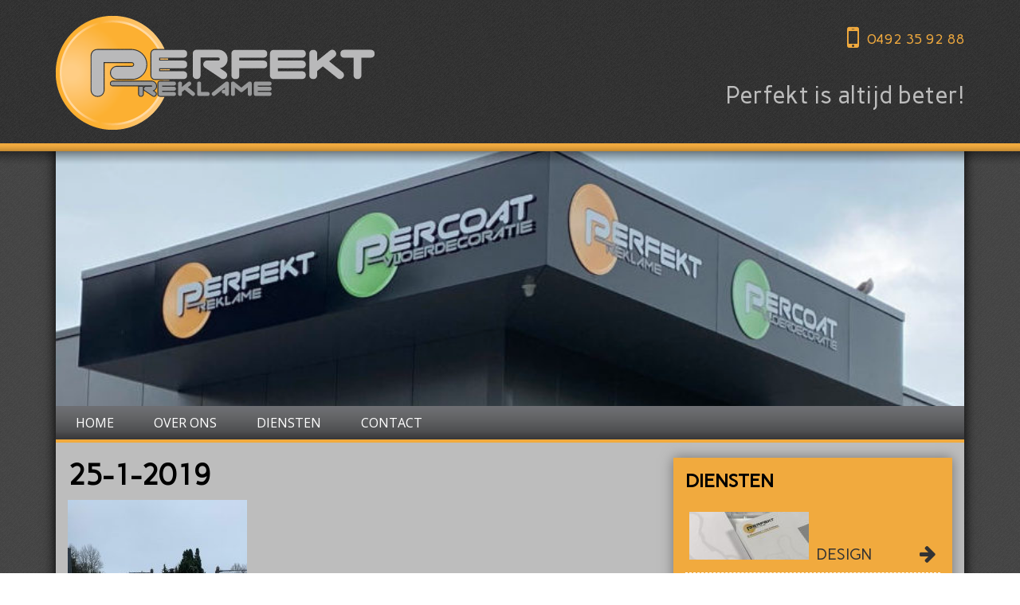

--- FILE ---
content_type: text/html; charset=UTF-8
request_url: https://www.perfektie.nl/home/25-1-2019-2/
body_size: 6819
content:
<!DOCTYPE html>
<html lang="nl-NL">
  <head>
    <!--  
    Ontworpen en ontwikkeld door RenewMyID  
    http://www.renewmyid.nl 
    085 - 273 59 55  
    info@renewmyid.nl 
    --> 

    <meta charset="utf-8">
    <meta http-equiv="X-UA-Compatible" content="IE=edge">
    <meta name="viewport" content="width=device-width, initial-scale=1">
    <link href="https://www.perfektie.nl/wp-content/themes/renewmyid/img/favicon.ico" rel="icon" type="image/x-icon" />
    <link href="https://www.perfektie.nl/wp-content/themes/renewmyid/css/style.css" rel="stylesheet" />

    <script src="https://www.perfektie.nl/wp-content/themes/renewmyid/js/libs/jquery.js"></script>

    <!--[if lt IE 9]>
      <script src="https://oss.maxcdn.com/html5shiv/3.7.2/html5shiv.min.js"></script>
      <script src="https://oss.maxcdn.com/respond/1.4.2/respond.min.js"></script>
    <![endif]-->
    <meta name='robots' content='index, follow, max-image-preview:large, max-snippet:-1, max-video-preview:-1' />

	<!-- This site is optimized with the Yoast SEO plugin v26.8 - https://yoast.com/product/yoast-seo-wordpress/ -->
	<title>25-1-2019 - Perfekt - Promotie &amp; Reklame</title>
	<link rel="canonical" href="https://www.perfektie.nl/home/25-1-2019-2/" />
	<meta property="og:locale" content="nl_NL" />
	<meta property="og:type" content="article" />
	<meta property="og:title" content="25-1-2019 - Perfekt - Promotie &amp; Reklame" />
	<meta property="og:url" content="https://www.perfektie.nl/home/25-1-2019-2/" />
	<meta property="og:site_name" content="Perfekt - Promotie &amp; Reklame" />
	<meta property="og:image" content="https://www.perfektie.nl/home/25-1-2019-2" />
	<meta property="og:image:width" content="1536" />
	<meta property="og:image:height" content="2048" />
	<meta property="og:image:type" content="image/jpeg" />
	<meta name="twitter:card" content="summary_large_image" />
	<script type="application/ld+json" class="yoast-schema-graph">{"@context":"https://schema.org","@graph":[{"@type":"WebPage","@id":"https://www.perfektie.nl/home/25-1-2019-2/","url":"https://www.perfektie.nl/home/25-1-2019-2/","name":"25-1-2019 - Perfekt - Promotie &amp; Reklame","isPartOf":{"@id":"https://www.perfektie.nl/#website"},"primaryImageOfPage":{"@id":"https://www.perfektie.nl/home/25-1-2019-2/#primaryimage"},"image":{"@id":"https://www.perfektie.nl/home/25-1-2019-2/#primaryimage"},"thumbnailUrl":"https://www.perfektie.nl/wp-content/uploads/2019/01/25-1-2019.jpg","datePublished":"2019-01-25T11:25:27+00:00","breadcrumb":{"@id":"https://www.perfektie.nl/home/25-1-2019-2/#breadcrumb"},"inLanguage":"nl-NL","potentialAction":[{"@type":"ReadAction","target":["https://www.perfektie.nl/home/25-1-2019-2/"]}]},{"@type":"ImageObject","inLanguage":"nl-NL","@id":"https://www.perfektie.nl/home/25-1-2019-2/#primaryimage","url":"https://www.perfektie.nl/wp-content/uploads/2019/01/25-1-2019.jpg","contentUrl":"https://www.perfektie.nl/wp-content/uploads/2019/01/25-1-2019.jpg","width":1536,"height":2048},{"@type":"BreadcrumbList","@id":"https://www.perfektie.nl/home/25-1-2019-2/#breadcrumb","itemListElement":[{"@type":"ListItem","position":1,"name":"Home","item":"https://www.perfektie.nl/"},{"@type":"ListItem","position":2,"name":"25-1-2019"}]},{"@type":"WebSite","@id":"https://www.perfektie.nl/#website","url":"https://www.perfektie.nl/","name":"Perfekt - Promotie &amp; Reklame","description":"Promotie &amp; Reklame","potentialAction":[{"@type":"SearchAction","target":{"@type":"EntryPoint","urlTemplate":"https://www.perfektie.nl/?s={search_term_string}"},"query-input":{"@type":"PropertyValueSpecification","valueRequired":true,"valueName":"search_term_string"}}],"inLanguage":"nl-NL"}]}</script>
	<!-- / Yoast SEO plugin. -->


<link rel='dns-prefetch' href='//www.google.com' />
<link rel="alternate" title="oEmbed (JSON)" type="application/json+oembed" href="https://www.perfektie.nl/wp-json/oembed/1.0/embed?url=https%3A%2F%2Fwww.perfektie.nl%2Fhome%2F25-1-2019-2%2F" />
<link rel="alternate" title="oEmbed (XML)" type="text/xml+oembed" href="https://www.perfektie.nl/wp-json/oembed/1.0/embed?url=https%3A%2F%2Fwww.perfektie.nl%2Fhome%2F25-1-2019-2%2F&#038;format=xml" />
<style id='wp-img-auto-sizes-contain-inline-css' type='text/css'>
img:is([sizes=auto i],[sizes^="auto," i]){contain-intrinsic-size:3000px 1500px}
/*# sourceURL=wp-img-auto-sizes-contain-inline-css */
</style>

<style id='wp-emoji-styles-inline-css' type='text/css'>

	img.wp-smiley, img.emoji {
		display: inline !important;
		border: none !important;
		box-shadow: none !important;
		height: 1em !important;
		width: 1em !important;
		margin: 0 0.07em !important;
		vertical-align: -0.1em !important;
		background: none !important;
		padding: 0 !important;
	}
/*# sourceURL=wp-emoji-styles-inline-css */
</style>
<link rel='stylesheet' id='wp-block-library-css' href='https://www.perfektie.nl/wp-includes/css/dist/block-library/style.min.css?ver=6.9' type='text/css' media='all' />
<style id='global-styles-inline-css' type='text/css'>
:root{--wp--preset--aspect-ratio--square: 1;--wp--preset--aspect-ratio--4-3: 4/3;--wp--preset--aspect-ratio--3-4: 3/4;--wp--preset--aspect-ratio--3-2: 3/2;--wp--preset--aspect-ratio--2-3: 2/3;--wp--preset--aspect-ratio--16-9: 16/9;--wp--preset--aspect-ratio--9-16: 9/16;--wp--preset--color--black: #000000;--wp--preset--color--cyan-bluish-gray: #abb8c3;--wp--preset--color--white: #ffffff;--wp--preset--color--pale-pink: #f78da7;--wp--preset--color--vivid-red: #cf2e2e;--wp--preset--color--luminous-vivid-orange: #ff6900;--wp--preset--color--luminous-vivid-amber: #fcb900;--wp--preset--color--light-green-cyan: #7bdcb5;--wp--preset--color--vivid-green-cyan: #00d084;--wp--preset--color--pale-cyan-blue: #8ed1fc;--wp--preset--color--vivid-cyan-blue: #0693e3;--wp--preset--color--vivid-purple: #9b51e0;--wp--preset--gradient--vivid-cyan-blue-to-vivid-purple: linear-gradient(135deg,rgb(6,147,227) 0%,rgb(155,81,224) 100%);--wp--preset--gradient--light-green-cyan-to-vivid-green-cyan: linear-gradient(135deg,rgb(122,220,180) 0%,rgb(0,208,130) 100%);--wp--preset--gradient--luminous-vivid-amber-to-luminous-vivid-orange: linear-gradient(135deg,rgb(252,185,0) 0%,rgb(255,105,0) 100%);--wp--preset--gradient--luminous-vivid-orange-to-vivid-red: linear-gradient(135deg,rgb(255,105,0) 0%,rgb(207,46,46) 100%);--wp--preset--gradient--very-light-gray-to-cyan-bluish-gray: linear-gradient(135deg,rgb(238,238,238) 0%,rgb(169,184,195) 100%);--wp--preset--gradient--cool-to-warm-spectrum: linear-gradient(135deg,rgb(74,234,220) 0%,rgb(151,120,209) 20%,rgb(207,42,186) 40%,rgb(238,44,130) 60%,rgb(251,105,98) 80%,rgb(254,248,76) 100%);--wp--preset--gradient--blush-light-purple: linear-gradient(135deg,rgb(255,206,236) 0%,rgb(152,150,240) 100%);--wp--preset--gradient--blush-bordeaux: linear-gradient(135deg,rgb(254,205,165) 0%,rgb(254,45,45) 50%,rgb(107,0,62) 100%);--wp--preset--gradient--luminous-dusk: linear-gradient(135deg,rgb(255,203,112) 0%,rgb(199,81,192) 50%,rgb(65,88,208) 100%);--wp--preset--gradient--pale-ocean: linear-gradient(135deg,rgb(255,245,203) 0%,rgb(182,227,212) 50%,rgb(51,167,181) 100%);--wp--preset--gradient--electric-grass: linear-gradient(135deg,rgb(202,248,128) 0%,rgb(113,206,126) 100%);--wp--preset--gradient--midnight: linear-gradient(135deg,rgb(2,3,129) 0%,rgb(40,116,252) 100%);--wp--preset--font-size--small: 13px;--wp--preset--font-size--medium: 20px;--wp--preset--font-size--large: 36px;--wp--preset--font-size--x-large: 42px;--wp--preset--spacing--20: 0.44rem;--wp--preset--spacing--30: 0.67rem;--wp--preset--spacing--40: 1rem;--wp--preset--spacing--50: 1.5rem;--wp--preset--spacing--60: 2.25rem;--wp--preset--spacing--70: 3.38rem;--wp--preset--spacing--80: 5.06rem;--wp--preset--shadow--natural: 6px 6px 9px rgba(0, 0, 0, 0.2);--wp--preset--shadow--deep: 12px 12px 50px rgba(0, 0, 0, 0.4);--wp--preset--shadow--sharp: 6px 6px 0px rgba(0, 0, 0, 0.2);--wp--preset--shadow--outlined: 6px 6px 0px -3px rgb(255, 255, 255), 6px 6px rgb(0, 0, 0);--wp--preset--shadow--crisp: 6px 6px 0px rgb(0, 0, 0);}:where(.is-layout-flex){gap: 0.5em;}:where(.is-layout-grid){gap: 0.5em;}body .is-layout-flex{display: flex;}.is-layout-flex{flex-wrap: wrap;align-items: center;}.is-layout-flex > :is(*, div){margin: 0;}body .is-layout-grid{display: grid;}.is-layout-grid > :is(*, div){margin: 0;}:where(.wp-block-columns.is-layout-flex){gap: 2em;}:where(.wp-block-columns.is-layout-grid){gap: 2em;}:where(.wp-block-post-template.is-layout-flex){gap: 1.25em;}:where(.wp-block-post-template.is-layout-grid){gap: 1.25em;}.has-black-color{color: var(--wp--preset--color--black) !important;}.has-cyan-bluish-gray-color{color: var(--wp--preset--color--cyan-bluish-gray) !important;}.has-white-color{color: var(--wp--preset--color--white) !important;}.has-pale-pink-color{color: var(--wp--preset--color--pale-pink) !important;}.has-vivid-red-color{color: var(--wp--preset--color--vivid-red) !important;}.has-luminous-vivid-orange-color{color: var(--wp--preset--color--luminous-vivid-orange) !important;}.has-luminous-vivid-amber-color{color: var(--wp--preset--color--luminous-vivid-amber) !important;}.has-light-green-cyan-color{color: var(--wp--preset--color--light-green-cyan) !important;}.has-vivid-green-cyan-color{color: var(--wp--preset--color--vivid-green-cyan) !important;}.has-pale-cyan-blue-color{color: var(--wp--preset--color--pale-cyan-blue) !important;}.has-vivid-cyan-blue-color{color: var(--wp--preset--color--vivid-cyan-blue) !important;}.has-vivid-purple-color{color: var(--wp--preset--color--vivid-purple) !important;}.has-black-background-color{background-color: var(--wp--preset--color--black) !important;}.has-cyan-bluish-gray-background-color{background-color: var(--wp--preset--color--cyan-bluish-gray) !important;}.has-white-background-color{background-color: var(--wp--preset--color--white) !important;}.has-pale-pink-background-color{background-color: var(--wp--preset--color--pale-pink) !important;}.has-vivid-red-background-color{background-color: var(--wp--preset--color--vivid-red) !important;}.has-luminous-vivid-orange-background-color{background-color: var(--wp--preset--color--luminous-vivid-orange) !important;}.has-luminous-vivid-amber-background-color{background-color: var(--wp--preset--color--luminous-vivid-amber) !important;}.has-light-green-cyan-background-color{background-color: var(--wp--preset--color--light-green-cyan) !important;}.has-vivid-green-cyan-background-color{background-color: var(--wp--preset--color--vivid-green-cyan) !important;}.has-pale-cyan-blue-background-color{background-color: var(--wp--preset--color--pale-cyan-blue) !important;}.has-vivid-cyan-blue-background-color{background-color: var(--wp--preset--color--vivid-cyan-blue) !important;}.has-vivid-purple-background-color{background-color: var(--wp--preset--color--vivid-purple) !important;}.has-black-border-color{border-color: var(--wp--preset--color--black) !important;}.has-cyan-bluish-gray-border-color{border-color: var(--wp--preset--color--cyan-bluish-gray) !important;}.has-white-border-color{border-color: var(--wp--preset--color--white) !important;}.has-pale-pink-border-color{border-color: var(--wp--preset--color--pale-pink) !important;}.has-vivid-red-border-color{border-color: var(--wp--preset--color--vivid-red) !important;}.has-luminous-vivid-orange-border-color{border-color: var(--wp--preset--color--luminous-vivid-orange) !important;}.has-luminous-vivid-amber-border-color{border-color: var(--wp--preset--color--luminous-vivid-amber) !important;}.has-light-green-cyan-border-color{border-color: var(--wp--preset--color--light-green-cyan) !important;}.has-vivid-green-cyan-border-color{border-color: var(--wp--preset--color--vivid-green-cyan) !important;}.has-pale-cyan-blue-border-color{border-color: var(--wp--preset--color--pale-cyan-blue) !important;}.has-vivid-cyan-blue-border-color{border-color: var(--wp--preset--color--vivid-cyan-blue) !important;}.has-vivid-purple-border-color{border-color: var(--wp--preset--color--vivid-purple) !important;}.has-vivid-cyan-blue-to-vivid-purple-gradient-background{background: var(--wp--preset--gradient--vivid-cyan-blue-to-vivid-purple) !important;}.has-light-green-cyan-to-vivid-green-cyan-gradient-background{background: var(--wp--preset--gradient--light-green-cyan-to-vivid-green-cyan) !important;}.has-luminous-vivid-amber-to-luminous-vivid-orange-gradient-background{background: var(--wp--preset--gradient--luminous-vivid-amber-to-luminous-vivid-orange) !important;}.has-luminous-vivid-orange-to-vivid-red-gradient-background{background: var(--wp--preset--gradient--luminous-vivid-orange-to-vivid-red) !important;}.has-very-light-gray-to-cyan-bluish-gray-gradient-background{background: var(--wp--preset--gradient--very-light-gray-to-cyan-bluish-gray) !important;}.has-cool-to-warm-spectrum-gradient-background{background: var(--wp--preset--gradient--cool-to-warm-spectrum) !important;}.has-blush-light-purple-gradient-background{background: var(--wp--preset--gradient--blush-light-purple) !important;}.has-blush-bordeaux-gradient-background{background: var(--wp--preset--gradient--blush-bordeaux) !important;}.has-luminous-dusk-gradient-background{background: var(--wp--preset--gradient--luminous-dusk) !important;}.has-pale-ocean-gradient-background{background: var(--wp--preset--gradient--pale-ocean) !important;}.has-electric-grass-gradient-background{background: var(--wp--preset--gradient--electric-grass) !important;}.has-midnight-gradient-background{background: var(--wp--preset--gradient--midnight) !important;}.has-small-font-size{font-size: var(--wp--preset--font-size--small) !important;}.has-medium-font-size{font-size: var(--wp--preset--font-size--medium) !important;}.has-large-font-size{font-size: var(--wp--preset--font-size--large) !important;}.has-x-large-font-size{font-size: var(--wp--preset--font-size--x-large) !important;}
/*# sourceURL=global-styles-inline-css */
</style>

<style id='classic-theme-styles-inline-css' type='text/css'>
/*! This file is auto-generated */
.wp-block-button__link{color:#fff;background-color:#32373c;border-radius:9999px;box-shadow:none;text-decoration:none;padding:calc(.667em + 2px) calc(1.333em + 2px);font-size:1.125em}.wp-block-file__button{background:#32373c;color:#fff;text-decoration:none}
/*# sourceURL=/wp-includes/css/classic-themes.min.css */
</style>
<link rel='stylesheet' id='wp-pagenavi-css' href='https://www.perfektie.nl/wp-content/plugins/wp-pagenavi/pagenavi-css.css?ver=2.70' type='text/css' media='all' />
<link rel="https://api.w.org/" href="https://www.perfektie.nl/wp-json/" /><link rel="alternate" title="JSON" type="application/json" href="https://www.perfektie.nl/wp-json/wp/v2/media/819" /><link rel='shortlink' href='https://www.perfektie.nl/?p=819' />
  </head>
  <body class="attachment wp-singular attachment-template-default attachmentid-819 attachment-jpeg wp-theme-renewmyid">
    
    <div class="header_bar">
      <div class="container">
        <div class="row">
          <div class="col-sm-6">
            <a href="https://www.perfektie.nl" class="logo" title="Perfekt &#8211; Promotie &amp; Reklame">
              <img src="https://www.perfektie.nl/wp-content/themes/renewmyid/img/logo.png" alt="logo" class="img-responsive" />
            </a>
          </div>
          <div class="col-sm-6 text-right">
            <a href="tel:+31492359288" class="phone">0492 35 92 88</a>
            <div class="perfekt_beter hidden-xs">Perfekt is altijd beter!</div>
          </div>
        </div>
      </div>
    </div>
    
    <div class="main_content_container">
      <div class="container">
        <div class="row">
          <div class="col-md-12">
            <div class="inner_content">
                          
<!-- <div class="banner" data-parallax="scroll" data-position="" data-image-src="https://www.perfektie.nl/wp-content/uploads/2020/06/Pand-2--e1591789920906.jpg"></div> -->
<div class="banner" style="background-position: ; background-image:url('https://www.perfektie.nl/wp-content/uploads/2020/06/Pand-2--e1591789920906.jpg')"></div>            
            <div class="main_navigation">
  <nav class="navbar">

      <div class="navbar-header">
        <button type="button" class="navbar-toggle collapsed nav-icon" data-toggle="collapse" data-target="#main-nav" aria-expanded="false">
          <span></span>
          <span></span>
          <span></span>
          <span></span>
        </button>
      </div>

      <div id="main-nav" class="collapse navbar-collapse">
        <ul id="menu-hoofdmenu" class="nav navbar-nav"><li id="menu-item-30" class="menu-item menu-item-type-post_type menu-item-object-page menu-item-home menu-item-30"><a title="Home" href="https://www.perfektie.nl/">Home</a></li>
<li id="menu-item-83" class="menu-item menu-item-type-post_type menu-item-object-page menu-item-83"><a title="Over ons" href="https://www.perfektie.nl/over-ons/">Over ons</a></li>
<li id="menu-item-153" class="menu-item menu-item-type-post_type menu-item-object-page menu-item-153"><a title="Diensten" href="https://www.perfektie.nl/diensten/">Diensten</a></li>
<li id="menu-item-33" class="menu-item menu-item-type-post_type menu-item-object-page menu-item-33"><a title="Contact" href="https://www.perfektie.nl/contact/">Contact</a></li>
</ul>      </div>

  </nav>
</div>
	<div class="main_content">
		<div class="row">
			<div class="col-sm-8">
				<h1>25-1-2019</h1>
															<p class="attachment"><a href='https://www.perfektie.nl/wp-content/uploads/2019/01/25-1-2019.jpg'><img fetchpriority="high" decoding="async" width="225" height="300" src="https://www.perfektie.nl/wp-content/uploads/2019/01/25-1-2019-225x300.jpg" class="attachment-medium size-medium" alt="" srcset="https://www.perfektie.nl/wp-content/uploads/2019/01/25-1-2019-225x300.jpg 225w, https://www.perfektie.nl/wp-content/uploads/2019/01/25-1-2019-768x1024.jpg 768w, https://www.perfektie.nl/wp-content/uploads/2019/01/25-1-2019.jpg 1536w" sizes="(max-width: 225px) 100vw, 225px" /></a></p>
									
				<div class="gallery subdienst_gallery">
														</div>

													<ul class="diensten_subsubpages">
											</ul>
							</div>
			<div class="col-sm-4">
				<div class="sidebar">
	<div class="h3">Diensten</div>

	
	<ul class="subdiensten">
											<li>
					<a href="https://www.perfektie.nl/diensten/design/" class="subdienst">
													<span class="bg" style="background-image: url(https://www.perfektie.nl/wp-content/uploads/2017/01/Design_Perfekt-1-e1487090817420-150x150.jpg);"></span>
												<span class="title">Design</span> <i class="fa fa-arrow-right"></i>
					</a>
				</li>
							<li>
					<a href="https://www.perfektie.nl/diensten/promotie/" class="subdienst">
													<span class="bg" style="background-image: url(https://www.perfektie.nl/wp-content/uploads/2017/01/dienst5-150x61.jpg);"></span>
												<span class="title">Promotie</span> <i class="fa fa-arrow-right"></i>
					</a>
				</li>
							<li>
					<a href="https://www.perfektie.nl/diensten/reklame/" class="subdienst">
													<span class="bg" style="background-image: url(https://www.perfektie.nl/wp-content/uploads/2017/01/IMG_7607-e1498754429570-150x150.jpg);"></span>
												<span class="title">Reklame</span> <i class="fa fa-arrow-right"></i>
					</a>
				</li>
							<li>
					<a href="https://www.perfektie.nl/diensten/sign/" class="subdienst">
													<span class="bg" style="background-image: url(https://www.perfektie.nl/wp-content/uploads/2020/06/Pand-2--e1591789920906-150x150.jpg);"></span>
												<span class="title">Sign</span> <i class="fa fa-arrow-right"></i>
					</a>
				</li>
							<li>
					<a href="https://www.perfektie.nl/diensten/spandoek/" class="subdienst">
													<span class="bg" style="background-image: url(https://www.perfektie.nl/wp-content/uploads/2018/05/Perfekt_spandoekaanhanger_03-e1591790144501-150x150.jpg);"></span>
												<span class="title">Spandoek</span> <i class="fa fa-arrow-right"></i>
					</a>
				</li>
							<li>
					<a href="https://www.perfektie.nl/diensten/printen/" class="subdienst">
													<span class="bg" style="background-image: url(https://www.perfektie.nl/wp-content/uploads/2017/01/dienst1-150x61.jpg);"></span>
												<span class="title">Printen</span> <i class="fa fa-arrow-right"></i>
					</a>
				</li>
							<li>
					<a href="https://www.perfektie.nl/diensten/kleding/" class="subdienst">
													<span class="bg" style="background-image: url(https://www.perfektie.nl/wp-content/uploads/2017/01/dienst2-150x61.jpg);"></span>
												<span class="title">Kleding</span> <i class="fa fa-arrow-right"></i>
					</a>
				</li>
									</ul>
</div>			</div>
		</div>
	</div>

        <!-- <div class="social_icons">
          <div class="row">
            <div class="col-md-12">
              <h3>Social media:</h3>
              <ul class="social">
                <li><a href="https://www.facebook.com/perfektie.nl" target="_blank"><i class="fa fa-facebook"></i></a></li>                                                                                                              </ul>
            </div>
          </div>
        </div> -->

        <div class="footer_container">
          <div class="row">
            <div class="col-sm-8">
              <div class="footer_inner">
                <div class="row">
                  <div class="col-sm-6">
                    <address>
                      Milheesestraat                      7<br />                      5763 AD                      Milheeze<br />                    </address>
                    <a href="mailto:info@perfektie.nl" class="email"><i class="fa fa-envelope"></i> info@perfektie.nl</a>
                  </div>
                  <div class="col-sm-6">
                    <a href="tel:+31492359288" class="tel"><i class="fa fa-phone"></i> 0492 35 92 88</a><br />
                    <a href="tel:+31492359289" class="fax"><i class="fa fa-fax"></i> 0492 35 92 89</a>
                  </div>
                </div>
              </div>
            </div>
          </div>
        </div>

        <div class="copyright_bar">
          <div class="row">
            <div class="col-sm-12 text-center">
              <span class="copyright">&copy; Copyright 2026 - <a href="https://www.perfektie.nl">Perfektie.nl</a></span>
            </div>
          </div>
        </div>

      </div>
    </div>
  </div>
</div>
</div>

    <script src="https://maps.googleapis.com/maps/api/js?key=AIzaSyA4oi5hlV2ZtzCOa1zOsEj3w2cqcYFZjy8"></script>
    <script src="https://www.perfektie.nl/wp-content/themes/renewmyid/js/libs.js"></script>
    <script type="text/javascript">
   		var baseUrlTheme = "https://www.perfektie.nl/wp-content/themes/renewmyid";
   		var ACFcompany = "Perfekt Reklame BV";
   		var ACFmapsLat = "51.5035063";
   		var ACFmapsLng = "5.784718200000043";
   	</script>
    <script src="https://www.perfektie.nl/wp-content/themes/renewmyid/js/custom.js"></script>
    <script type="speculationrules">
{"prefetch":[{"source":"document","where":{"and":[{"href_matches":"/*"},{"not":{"href_matches":["/wp-*.php","/wp-admin/*","/wp-content/uploads/*","/wp-content/*","/wp-content/plugins/*","/wp-content/themes/renewmyid/*","/*\\?(.+)"]}},{"not":{"selector_matches":"a[rel~=\"nofollow\"]"}},{"not":{"selector_matches":".no-prefetch, .no-prefetch a"}}]},"eagerness":"conservative"}]}
</script>
<script type="text/javascript" id="gforms_recaptcha_recaptcha-js-extra">
/* <![CDATA[ */
var gforms_recaptcha_recaptcha_strings = {"nonce":"8ea698bcc9","disconnect":"Disconnecting","change_connection_type":"Resetting","spinner":"https://www.perfektie.nl/wp-content/plugins/gravityforms/images/spinner.svg","connection_type":"classic","disable_badge":"1","change_connection_type_title":"Change Connection Type","change_connection_type_message":"Changing the connection type will delete your current settings.  Do you want to proceed?","disconnect_title":"Disconnect","disconnect_message":"Disconnecting from reCAPTCHA will delete your current settings.  Do you want to proceed?","site_key":"6LdUa4oqAAAAAD7Wz-4Pu95jQggZ-SGW-AQ8buTf"};
//# sourceURL=gforms_recaptcha_recaptcha-js-extra
/* ]]> */
</script>
<script type="text/javascript" src="https://www.google.com/recaptcha/api.js?render=6LdUa4oqAAAAAD7Wz-4Pu95jQggZ-SGW-AQ8buTf&amp;ver=2.1.0" id="gforms_recaptcha_recaptcha-js" defer="defer" data-wp-strategy="defer"></script>
<script type="text/javascript" src="https://www.perfektie.nl/wp-content/plugins/gravityformsrecaptcha/js/frontend.min.js?ver=2.1.0" id="gforms_recaptcha_frontend-js" defer="defer" data-wp-strategy="defer"></script>
<script id="wp-emoji-settings" type="application/json">
{"baseUrl":"https://s.w.org/images/core/emoji/17.0.2/72x72/","ext":".png","svgUrl":"https://s.w.org/images/core/emoji/17.0.2/svg/","svgExt":".svg","source":{"concatemoji":"https://www.perfektie.nl/wp-includes/js/wp-emoji-release.min.js?ver=6.9"}}
</script>
<script type="module">
/* <![CDATA[ */
/*! This file is auto-generated */
const a=JSON.parse(document.getElementById("wp-emoji-settings").textContent),o=(window._wpemojiSettings=a,"wpEmojiSettingsSupports"),s=["flag","emoji"];function i(e){try{var t={supportTests:e,timestamp:(new Date).valueOf()};sessionStorage.setItem(o,JSON.stringify(t))}catch(e){}}function c(e,t,n){e.clearRect(0,0,e.canvas.width,e.canvas.height),e.fillText(t,0,0);t=new Uint32Array(e.getImageData(0,0,e.canvas.width,e.canvas.height).data);e.clearRect(0,0,e.canvas.width,e.canvas.height),e.fillText(n,0,0);const a=new Uint32Array(e.getImageData(0,0,e.canvas.width,e.canvas.height).data);return t.every((e,t)=>e===a[t])}function p(e,t){e.clearRect(0,0,e.canvas.width,e.canvas.height),e.fillText(t,0,0);var n=e.getImageData(16,16,1,1);for(let e=0;e<n.data.length;e++)if(0!==n.data[e])return!1;return!0}function u(e,t,n,a){switch(t){case"flag":return n(e,"\ud83c\udff3\ufe0f\u200d\u26a7\ufe0f","\ud83c\udff3\ufe0f\u200b\u26a7\ufe0f")?!1:!n(e,"\ud83c\udde8\ud83c\uddf6","\ud83c\udde8\u200b\ud83c\uddf6")&&!n(e,"\ud83c\udff4\udb40\udc67\udb40\udc62\udb40\udc65\udb40\udc6e\udb40\udc67\udb40\udc7f","\ud83c\udff4\u200b\udb40\udc67\u200b\udb40\udc62\u200b\udb40\udc65\u200b\udb40\udc6e\u200b\udb40\udc67\u200b\udb40\udc7f");case"emoji":return!a(e,"\ud83e\u1fac8")}return!1}function f(e,t,n,a){let r;const o=(r="undefined"!=typeof WorkerGlobalScope&&self instanceof WorkerGlobalScope?new OffscreenCanvas(300,150):document.createElement("canvas")).getContext("2d",{willReadFrequently:!0}),s=(o.textBaseline="top",o.font="600 32px Arial",{});return e.forEach(e=>{s[e]=t(o,e,n,a)}),s}function r(e){var t=document.createElement("script");t.src=e,t.defer=!0,document.head.appendChild(t)}a.supports={everything:!0,everythingExceptFlag:!0},new Promise(t=>{let n=function(){try{var e=JSON.parse(sessionStorage.getItem(o));if("object"==typeof e&&"number"==typeof e.timestamp&&(new Date).valueOf()<e.timestamp+604800&&"object"==typeof e.supportTests)return e.supportTests}catch(e){}return null}();if(!n){if("undefined"!=typeof Worker&&"undefined"!=typeof OffscreenCanvas&&"undefined"!=typeof URL&&URL.createObjectURL&&"undefined"!=typeof Blob)try{var e="postMessage("+f.toString()+"("+[JSON.stringify(s),u.toString(),c.toString(),p.toString()].join(",")+"));",a=new Blob([e],{type:"text/javascript"});const r=new Worker(URL.createObjectURL(a),{name:"wpTestEmojiSupports"});return void(r.onmessage=e=>{i(n=e.data),r.terminate(),t(n)})}catch(e){}i(n=f(s,u,c,p))}t(n)}).then(e=>{for(const n in e)a.supports[n]=e[n],a.supports.everything=a.supports.everything&&a.supports[n],"flag"!==n&&(a.supports.everythingExceptFlag=a.supports.everythingExceptFlag&&a.supports[n]);var t;a.supports.everythingExceptFlag=a.supports.everythingExceptFlag&&!a.supports.flag,a.supports.everything||((t=a.source||{}).concatemoji?r(t.concatemoji):t.wpemoji&&t.twemoji&&(r(t.twemoji),r(t.wpemoji)))});
//# sourceURL=https://www.perfektie.nl/wp-includes/js/wp-emoji-loader.min.js
/* ]]> */
</script>
  </body>
</html>

<!-- Page cached by LiteSpeed Cache 7.7 on 2026-01-22 01:36:42 -->

--- FILE ---
content_type: text/html; charset=utf-8
request_url: https://www.google.com/recaptcha/api2/anchor?ar=1&k=6LdUa4oqAAAAAD7Wz-4Pu95jQggZ-SGW-AQ8buTf&co=aHR0cHM6Ly93d3cucGVyZmVrdGllLm5sOjQ0Mw..&hl=en&v=PoyoqOPhxBO7pBk68S4YbpHZ&size=invisible&anchor-ms=20000&execute-ms=30000&cb=nzgxun4v4hix
body_size: 48710
content:
<!DOCTYPE HTML><html dir="ltr" lang="en"><head><meta http-equiv="Content-Type" content="text/html; charset=UTF-8">
<meta http-equiv="X-UA-Compatible" content="IE=edge">
<title>reCAPTCHA</title>
<style type="text/css">
/* cyrillic-ext */
@font-face {
  font-family: 'Roboto';
  font-style: normal;
  font-weight: 400;
  font-stretch: 100%;
  src: url(//fonts.gstatic.com/s/roboto/v48/KFO7CnqEu92Fr1ME7kSn66aGLdTylUAMa3GUBHMdazTgWw.woff2) format('woff2');
  unicode-range: U+0460-052F, U+1C80-1C8A, U+20B4, U+2DE0-2DFF, U+A640-A69F, U+FE2E-FE2F;
}
/* cyrillic */
@font-face {
  font-family: 'Roboto';
  font-style: normal;
  font-weight: 400;
  font-stretch: 100%;
  src: url(//fonts.gstatic.com/s/roboto/v48/KFO7CnqEu92Fr1ME7kSn66aGLdTylUAMa3iUBHMdazTgWw.woff2) format('woff2');
  unicode-range: U+0301, U+0400-045F, U+0490-0491, U+04B0-04B1, U+2116;
}
/* greek-ext */
@font-face {
  font-family: 'Roboto';
  font-style: normal;
  font-weight: 400;
  font-stretch: 100%;
  src: url(//fonts.gstatic.com/s/roboto/v48/KFO7CnqEu92Fr1ME7kSn66aGLdTylUAMa3CUBHMdazTgWw.woff2) format('woff2');
  unicode-range: U+1F00-1FFF;
}
/* greek */
@font-face {
  font-family: 'Roboto';
  font-style: normal;
  font-weight: 400;
  font-stretch: 100%;
  src: url(//fonts.gstatic.com/s/roboto/v48/KFO7CnqEu92Fr1ME7kSn66aGLdTylUAMa3-UBHMdazTgWw.woff2) format('woff2');
  unicode-range: U+0370-0377, U+037A-037F, U+0384-038A, U+038C, U+038E-03A1, U+03A3-03FF;
}
/* math */
@font-face {
  font-family: 'Roboto';
  font-style: normal;
  font-weight: 400;
  font-stretch: 100%;
  src: url(//fonts.gstatic.com/s/roboto/v48/KFO7CnqEu92Fr1ME7kSn66aGLdTylUAMawCUBHMdazTgWw.woff2) format('woff2');
  unicode-range: U+0302-0303, U+0305, U+0307-0308, U+0310, U+0312, U+0315, U+031A, U+0326-0327, U+032C, U+032F-0330, U+0332-0333, U+0338, U+033A, U+0346, U+034D, U+0391-03A1, U+03A3-03A9, U+03B1-03C9, U+03D1, U+03D5-03D6, U+03F0-03F1, U+03F4-03F5, U+2016-2017, U+2034-2038, U+203C, U+2040, U+2043, U+2047, U+2050, U+2057, U+205F, U+2070-2071, U+2074-208E, U+2090-209C, U+20D0-20DC, U+20E1, U+20E5-20EF, U+2100-2112, U+2114-2115, U+2117-2121, U+2123-214F, U+2190, U+2192, U+2194-21AE, U+21B0-21E5, U+21F1-21F2, U+21F4-2211, U+2213-2214, U+2216-22FF, U+2308-230B, U+2310, U+2319, U+231C-2321, U+2336-237A, U+237C, U+2395, U+239B-23B7, U+23D0, U+23DC-23E1, U+2474-2475, U+25AF, U+25B3, U+25B7, U+25BD, U+25C1, U+25CA, U+25CC, U+25FB, U+266D-266F, U+27C0-27FF, U+2900-2AFF, U+2B0E-2B11, U+2B30-2B4C, U+2BFE, U+3030, U+FF5B, U+FF5D, U+1D400-1D7FF, U+1EE00-1EEFF;
}
/* symbols */
@font-face {
  font-family: 'Roboto';
  font-style: normal;
  font-weight: 400;
  font-stretch: 100%;
  src: url(//fonts.gstatic.com/s/roboto/v48/KFO7CnqEu92Fr1ME7kSn66aGLdTylUAMaxKUBHMdazTgWw.woff2) format('woff2');
  unicode-range: U+0001-000C, U+000E-001F, U+007F-009F, U+20DD-20E0, U+20E2-20E4, U+2150-218F, U+2190, U+2192, U+2194-2199, U+21AF, U+21E6-21F0, U+21F3, U+2218-2219, U+2299, U+22C4-22C6, U+2300-243F, U+2440-244A, U+2460-24FF, U+25A0-27BF, U+2800-28FF, U+2921-2922, U+2981, U+29BF, U+29EB, U+2B00-2BFF, U+4DC0-4DFF, U+FFF9-FFFB, U+10140-1018E, U+10190-1019C, U+101A0, U+101D0-101FD, U+102E0-102FB, U+10E60-10E7E, U+1D2C0-1D2D3, U+1D2E0-1D37F, U+1F000-1F0FF, U+1F100-1F1AD, U+1F1E6-1F1FF, U+1F30D-1F30F, U+1F315, U+1F31C, U+1F31E, U+1F320-1F32C, U+1F336, U+1F378, U+1F37D, U+1F382, U+1F393-1F39F, U+1F3A7-1F3A8, U+1F3AC-1F3AF, U+1F3C2, U+1F3C4-1F3C6, U+1F3CA-1F3CE, U+1F3D4-1F3E0, U+1F3ED, U+1F3F1-1F3F3, U+1F3F5-1F3F7, U+1F408, U+1F415, U+1F41F, U+1F426, U+1F43F, U+1F441-1F442, U+1F444, U+1F446-1F449, U+1F44C-1F44E, U+1F453, U+1F46A, U+1F47D, U+1F4A3, U+1F4B0, U+1F4B3, U+1F4B9, U+1F4BB, U+1F4BF, U+1F4C8-1F4CB, U+1F4D6, U+1F4DA, U+1F4DF, U+1F4E3-1F4E6, U+1F4EA-1F4ED, U+1F4F7, U+1F4F9-1F4FB, U+1F4FD-1F4FE, U+1F503, U+1F507-1F50B, U+1F50D, U+1F512-1F513, U+1F53E-1F54A, U+1F54F-1F5FA, U+1F610, U+1F650-1F67F, U+1F687, U+1F68D, U+1F691, U+1F694, U+1F698, U+1F6AD, U+1F6B2, U+1F6B9-1F6BA, U+1F6BC, U+1F6C6-1F6CF, U+1F6D3-1F6D7, U+1F6E0-1F6EA, U+1F6F0-1F6F3, U+1F6F7-1F6FC, U+1F700-1F7FF, U+1F800-1F80B, U+1F810-1F847, U+1F850-1F859, U+1F860-1F887, U+1F890-1F8AD, U+1F8B0-1F8BB, U+1F8C0-1F8C1, U+1F900-1F90B, U+1F93B, U+1F946, U+1F984, U+1F996, U+1F9E9, U+1FA00-1FA6F, U+1FA70-1FA7C, U+1FA80-1FA89, U+1FA8F-1FAC6, U+1FACE-1FADC, U+1FADF-1FAE9, U+1FAF0-1FAF8, U+1FB00-1FBFF;
}
/* vietnamese */
@font-face {
  font-family: 'Roboto';
  font-style: normal;
  font-weight: 400;
  font-stretch: 100%;
  src: url(//fonts.gstatic.com/s/roboto/v48/KFO7CnqEu92Fr1ME7kSn66aGLdTylUAMa3OUBHMdazTgWw.woff2) format('woff2');
  unicode-range: U+0102-0103, U+0110-0111, U+0128-0129, U+0168-0169, U+01A0-01A1, U+01AF-01B0, U+0300-0301, U+0303-0304, U+0308-0309, U+0323, U+0329, U+1EA0-1EF9, U+20AB;
}
/* latin-ext */
@font-face {
  font-family: 'Roboto';
  font-style: normal;
  font-weight: 400;
  font-stretch: 100%;
  src: url(//fonts.gstatic.com/s/roboto/v48/KFO7CnqEu92Fr1ME7kSn66aGLdTylUAMa3KUBHMdazTgWw.woff2) format('woff2');
  unicode-range: U+0100-02BA, U+02BD-02C5, U+02C7-02CC, U+02CE-02D7, U+02DD-02FF, U+0304, U+0308, U+0329, U+1D00-1DBF, U+1E00-1E9F, U+1EF2-1EFF, U+2020, U+20A0-20AB, U+20AD-20C0, U+2113, U+2C60-2C7F, U+A720-A7FF;
}
/* latin */
@font-face {
  font-family: 'Roboto';
  font-style: normal;
  font-weight: 400;
  font-stretch: 100%;
  src: url(//fonts.gstatic.com/s/roboto/v48/KFO7CnqEu92Fr1ME7kSn66aGLdTylUAMa3yUBHMdazQ.woff2) format('woff2');
  unicode-range: U+0000-00FF, U+0131, U+0152-0153, U+02BB-02BC, U+02C6, U+02DA, U+02DC, U+0304, U+0308, U+0329, U+2000-206F, U+20AC, U+2122, U+2191, U+2193, U+2212, U+2215, U+FEFF, U+FFFD;
}
/* cyrillic-ext */
@font-face {
  font-family: 'Roboto';
  font-style: normal;
  font-weight: 500;
  font-stretch: 100%;
  src: url(//fonts.gstatic.com/s/roboto/v48/KFO7CnqEu92Fr1ME7kSn66aGLdTylUAMa3GUBHMdazTgWw.woff2) format('woff2');
  unicode-range: U+0460-052F, U+1C80-1C8A, U+20B4, U+2DE0-2DFF, U+A640-A69F, U+FE2E-FE2F;
}
/* cyrillic */
@font-face {
  font-family: 'Roboto';
  font-style: normal;
  font-weight: 500;
  font-stretch: 100%;
  src: url(//fonts.gstatic.com/s/roboto/v48/KFO7CnqEu92Fr1ME7kSn66aGLdTylUAMa3iUBHMdazTgWw.woff2) format('woff2');
  unicode-range: U+0301, U+0400-045F, U+0490-0491, U+04B0-04B1, U+2116;
}
/* greek-ext */
@font-face {
  font-family: 'Roboto';
  font-style: normal;
  font-weight: 500;
  font-stretch: 100%;
  src: url(//fonts.gstatic.com/s/roboto/v48/KFO7CnqEu92Fr1ME7kSn66aGLdTylUAMa3CUBHMdazTgWw.woff2) format('woff2');
  unicode-range: U+1F00-1FFF;
}
/* greek */
@font-face {
  font-family: 'Roboto';
  font-style: normal;
  font-weight: 500;
  font-stretch: 100%;
  src: url(//fonts.gstatic.com/s/roboto/v48/KFO7CnqEu92Fr1ME7kSn66aGLdTylUAMa3-UBHMdazTgWw.woff2) format('woff2');
  unicode-range: U+0370-0377, U+037A-037F, U+0384-038A, U+038C, U+038E-03A1, U+03A3-03FF;
}
/* math */
@font-face {
  font-family: 'Roboto';
  font-style: normal;
  font-weight: 500;
  font-stretch: 100%;
  src: url(//fonts.gstatic.com/s/roboto/v48/KFO7CnqEu92Fr1ME7kSn66aGLdTylUAMawCUBHMdazTgWw.woff2) format('woff2');
  unicode-range: U+0302-0303, U+0305, U+0307-0308, U+0310, U+0312, U+0315, U+031A, U+0326-0327, U+032C, U+032F-0330, U+0332-0333, U+0338, U+033A, U+0346, U+034D, U+0391-03A1, U+03A3-03A9, U+03B1-03C9, U+03D1, U+03D5-03D6, U+03F0-03F1, U+03F4-03F5, U+2016-2017, U+2034-2038, U+203C, U+2040, U+2043, U+2047, U+2050, U+2057, U+205F, U+2070-2071, U+2074-208E, U+2090-209C, U+20D0-20DC, U+20E1, U+20E5-20EF, U+2100-2112, U+2114-2115, U+2117-2121, U+2123-214F, U+2190, U+2192, U+2194-21AE, U+21B0-21E5, U+21F1-21F2, U+21F4-2211, U+2213-2214, U+2216-22FF, U+2308-230B, U+2310, U+2319, U+231C-2321, U+2336-237A, U+237C, U+2395, U+239B-23B7, U+23D0, U+23DC-23E1, U+2474-2475, U+25AF, U+25B3, U+25B7, U+25BD, U+25C1, U+25CA, U+25CC, U+25FB, U+266D-266F, U+27C0-27FF, U+2900-2AFF, U+2B0E-2B11, U+2B30-2B4C, U+2BFE, U+3030, U+FF5B, U+FF5D, U+1D400-1D7FF, U+1EE00-1EEFF;
}
/* symbols */
@font-face {
  font-family: 'Roboto';
  font-style: normal;
  font-weight: 500;
  font-stretch: 100%;
  src: url(//fonts.gstatic.com/s/roboto/v48/KFO7CnqEu92Fr1ME7kSn66aGLdTylUAMaxKUBHMdazTgWw.woff2) format('woff2');
  unicode-range: U+0001-000C, U+000E-001F, U+007F-009F, U+20DD-20E0, U+20E2-20E4, U+2150-218F, U+2190, U+2192, U+2194-2199, U+21AF, U+21E6-21F0, U+21F3, U+2218-2219, U+2299, U+22C4-22C6, U+2300-243F, U+2440-244A, U+2460-24FF, U+25A0-27BF, U+2800-28FF, U+2921-2922, U+2981, U+29BF, U+29EB, U+2B00-2BFF, U+4DC0-4DFF, U+FFF9-FFFB, U+10140-1018E, U+10190-1019C, U+101A0, U+101D0-101FD, U+102E0-102FB, U+10E60-10E7E, U+1D2C0-1D2D3, U+1D2E0-1D37F, U+1F000-1F0FF, U+1F100-1F1AD, U+1F1E6-1F1FF, U+1F30D-1F30F, U+1F315, U+1F31C, U+1F31E, U+1F320-1F32C, U+1F336, U+1F378, U+1F37D, U+1F382, U+1F393-1F39F, U+1F3A7-1F3A8, U+1F3AC-1F3AF, U+1F3C2, U+1F3C4-1F3C6, U+1F3CA-1F3CE, U+1F3D4-1F3E0, U+1F3ED, U+1F3F1-1F3F3, U+1F3F5-1F3F7, U+1F408, U+1F415, U+1F41F, U+1F426, U+1F43F, U+1F441-1F442, U+1F444, U+1F446-1F449, U+1F44C-1F44E, U+1F453, U+1F46A, U+1F47D, U+1F4A3, U+1F4B0, U+1F4B3, U+1F4B9, U+1F4BB, U+1F4BF, U+1F4C8-1F4CB, U+1F4D6, U+1F4DA, U+1F4DF, U+1F4E3-1F4E6, U+1F4EA-1F4ED, U+1F4F7, U+1F4F9-1F4FB, U+1F4FD-1F4FE, U+1F503, U+1F507-1F50B, U+1F50D, U+1F512-1F513, U+1F53E-1F54A, U+1F54F-1F5FA, U+1F610, U+1F650-1F67F, U+1F687, U+1F68D, U+1F691, U+1F694, U+1F698, U+1F6AD, U+1F6B2, U+1F6B9-1F6BA, U+1F6BC, U+1F6C6-1F6CF, U+1F6D3-1F6D7, U+1F6E0-1F6EA, U+1F6F0-1F6F3, U+1F6F7-1F6FC, U+1F700-1F7FF, U+1F800-1F80B, U+1F810-1F847, U+1F850-1F859, U+1F860-1F887, U+1F890-1F8AD, U+1F8B0-1F8BB, U+1F8C0-1F8C1, U+1F900-1F90B, U+1F93B, U+1F946, U+1F984, U+1F996, U+1F9E9, U+1FA00-1FA6F, U+1FA70-1FA7C, U+1FA80-1FA89, U+1FA8F-1FAC6, U+1FACE-1FADC, U+1FADF-1FAE9, U+1FAF0-1FAF8, U+1FB00-1FBFF;
}
/* vietnamese */
@font-face {
  font-family: 'Roboto';
  font-style: normal;
  font-weight: 500;
  font-stretch: 100%;
  src: url(//fonts.gstatic.com/s/roboto/v48/KFO7CnqEu92Fr1ME7kSn66aGLdTylUAMa3OUBHMdazTgWw.woff2) format('woff2');
  unicode-range: U+0102-0103, U+0110-0111, U+0128-0129, U+0168-0169, U+01A0-01A1, U+01AF-01B0, U+0300-0301, U+0303-0304, U+0308-0309, U+0323, U+0329, U+1EA0-1EF9, U+20AB;
}
/* latin-ext */
@font-face {
  font-family: 'Roboto';
  font-style: normal;
  font-weight: 500;
  font-stretch: 100%;
  src: url(//fonts.gstatic.com/s/roboto/v48/KFO7CnqEu92Fr1ME7kSn66aGLdTylUAMa3KUBHMdazTgWw.woff2) format('woff2');
  unicode-range: U+0100-02BA, U+02BD-02C5, U+02C7-02CC, U+02CE-02D7, U+02DD-02FF, U+0304, U+0308, U+0329, U+1D00-1DBF, U+1E00-1E9F, U+1EF2-1EFF, U+2020, U+20A0-20AB, U+20AD-20C0, U+2113, U+2C60-2C7F, U+A720-A7FF;
}
/* latin */
@font-face {
  font-family: 'Roboto';
  font-style: normal;
  font-weight: 500;
  font-stretch: 100%;
  src: url(//fonts.gstatic.com/s/roboto/v48/KFO7CnqEu92Fr1ME7kSn66aGLdTylUAMa3yUBHMdazQ.woff2) format('woff2');
  unicode-range: U+0000-00FF, U+0131, U+0152-0153, U+02BB-02BC, U+02C6, U+02DA, U+02DC, U+0304, U+0308, U+0329, U+2000-206F, U+20AC, U+2122, U+2191, U+2193, U+2212, U+2215, U+FEFF, U+FFFD;
}
/* cyrillic-ext */
@font-face {
  font-family: 'Roboto';
  font-style: normal;
  font-weight: 900;
  font-stretch: 100%;
  src: url(//fonts.gstatic.com/s/roboto/v48/KFO7CnqEu92Fr1ME7kSn66aGLdTylUAMa3GUBHMdazTgWw.woff2) format('woff2');
  unicode-range: U+0460-052F, U+1C80-1C8A, U+20B4, U+2DE0-2DFF, U+A640-A69F, U+FE2E-FE2F;
}
/* cyrillic */
@font-face {
  font-family: 'Roboto';
  font-style: normal;
  font-weight: 900;
  font-stretch: 100%;
  src: url(//fonts.gstatic.com/s/roboto/v48/KFO7CnqEu92Fr1ME7kSn66aGLdTylUAMa3iUBHMdazTgWw.woff2) format('woff2');
  unicode-range: U+0301, U+0400-045F, U+0490-0491, U+04B0-04B1, U+2116;
}
/* greek-ext */
@font-face {
  font-family: 'Roboto';
  font-style: normal;
  font-weight: 900;
  font-stretch: 100%;
  src: url(//fonts.gstatic.com/s/roboto/v48/KFO7CnqEu92Fr1ME7kSn66aGLdTylUAMa3CUBHMdazTgWw.woff2) format('woff2');
  unicode-range: U+1F00-1FFF;
}
/* greek */
@font-face {
  font-family: 'Roboto';
  font-style: normal;
  font-weight: 900;
  font-stretch: 100%;
  src: url(//fonts.gstatic.com/s/roboto/v48/KFO7CnqEu92Fr1ME7kSn66aGLdTylUAMa3-UBHMdazTgWw.woff2) format('woff2');
  unicode-range: U+0370-0377, U+037A-037F, U+0384-038A, U+038C, U+038E-03A1, U+03A3-03FF;
}
/* math */
@font-face {
  font-family: 'Roboto';
  font-style: normal;
  font-weight: 900;
  font-stretch: 100%;
  src: url(//fonts.gstatic.com/s/roboto/v48/KFO7CnqEu92Fr1ME7kSn66aGLdTylUAMawCUBHMdazTgWw.woff2) format('woff2');
  unicode-range: U+0302-0303, U+0305, U+0307-0308, U+0310, U+0312, U+0315, U+031A, U+0326-0327, U+032C, U+032F-0330, U+0332-0333, U+0338, U+033A, U+0346, U+034D, U+0391-03A1, U+03A3-03A9, U+03B1-03C9, U+03D1, U+03D5-03D6, U+03F0-03F1, U+03F4-03F5, U+2016-2017, U+2034-2038, U+203C, U+2040, U+2043, U+2047, U+2050, U+2057, U+205F, U+2070-2071, U+2074-208E, U+2090-209C, U+20D0-20DC, U+20E1, U+20E5-20EF, U+2100-2112, U+2114-2115, U+2117-2121, U+2123-214F, U+2190, U+2192, U+2194-21AE, U+21B0-21E5, U+21F1-21F2, U+21F4-2211, U+2213-2214, U+2216-22FF, U+2308-230B, U+2310, U+2319, U+231C-2321, U+2336-237A, U+237C, U+2395, U+239B-23B7, U+23D0, U+23DC-23E1, U+2474-2475, U+25AF, U+25B3, U+25B7, U+25BD, U+25C1, U+25CA, U+25CC, U+25FB, U+266D-266F, U+27C0-27FF, U+2900-2AFF, U+2B0E-2B11, U+2B30-2B4C, U+2BFE, U+3030, U+FF5B, U+FF5D, U+1D400-1D7FF, U+1EE00-1EEFF;
}
/* symbols */
@font-face {
  font-family: 'Roboto';
  font-style: normal;
  font-weight: 900;
  font-stretch: 100%;
  src: url(//fonts.gstatic.com/s/roboto/v48/KFO7CnqEu92Fr1ME7kSn66aGLdTylUAMaxKUBHMdazTgWw.woff2) format('woff2');
  unicode-range: U+0001-000C, U+000E-001F, U+007F-009F, U+20DD-20E0, U+20E2-20E4, U+2150-218F, U+2190, U+2192, U+2194-2199, U+21AF, U+21E6-21F0, U+21F3, U+2218-2219, U+2299, U+22C4-22C6, U+2300-243F, U+2440-244A, U+2460-24FF, U+25A0-27BF, U+2800-28FF, U+2921-2922, U+2981, U+29BF, U+29EB, U+2B00-2BFF, U+4DC0-4DFF, U+FFF9-FFFB, U+10140-1018E, U+10190-1019C, U+101A0, U+101D0-101FD, U+102E0-102FB, U+10E60-10E7E, U+1D2C0-1D2D3, U+1D2E0-1D37F, U+1F000-1F0FF, U+1F100-1F1AD, U+1F1E6-1F1FF, U+1F30D-1F30F, U+1F315, U+1F31C, U+1F31E, U+1F320-1F32C, U+1F336, U+1F378, U+1F37D, U+1F382, U+1F393-1F39F, U+1F3A7-1F3A8, U+1F3AC-1F3AF, U+1F3C2, U+1F3C4-1F3C6, U+1F3CA-1F3CE, U+1F3D4-1F3E0, U+1F3ED, U+1F3F1-1F3F3, U+1F3F5-1F3F7, U+1F408, U+1F415, U+1F41F, U+1F426, U+1F43F, U+1F441-1F442, U+1F444, U+1F446-1F449, U+1F44C-1F44E, U+1F453, U+1F46A, U+1F47D, U+1F4A3, U+1F4B0, U+1F4B3, U+1F4B9, U+1F4BB, U+1F4BF, U+1F4C8-1F4CB, U+1F4D6, U+1F4DA, U+1F4DF, U+1F4E3-1F4E6, U+1F4EA-1F4ED, U+1F4F7, U+1F4F9-1F4FB, U+1F4FD-1F4FE, U+1F503, U+1F507-1F50B, U+1F50D, U+1F512-1F513, U+1F53E-1F54A, U+1F54F-1F5FA, U+1F610, U+1F650-1F67F, U+1F687, U+1F68D, U+1F691, U+1F694, U+1F698, U+1F6AD, U+1F6B2, U+1F6B9-1F6BA, U+1F6BC, U+1F6C6-1F6CF, U+1F6D3-1F6D7, U+1F6E0-1F6EA, U+1F6F0-1F6F3, U+1F6F7-1F6FC, U+1F700-1F7FF, U+1F800-1F80B, U+1F810-1F847, U+1F850-1F859, U+1F860-1F887, U+1F890-1F8AD, U+1F8B0-1F8BB, U+1F8C0-1F8C1, U+1F900-1F90B, U+1F93B, U+1F946, U+1F984, U+1F996, U+1F9E9, U+1FA00-1FA6F, U+1FA70-1FA7C, U+1FA80-1FA89, U+1FA8F-1FAC6, U+1FACE-1FADC, U+1FADF-1FAE9, U+1FAF0-1FAF8, U+1FB00-1FBFF;
}
/* vietnamese */
@font-face {
  font-family: 'Roboto';
  font-style: normal;
  font-weight: 900;
  font-stretch: 100%;
  src: url(//fonts.gstatic.com/s/roboto/v48/KFO7CnqEu92Fr1ME7kSn66aGLdTylUAMa3OUBHMdazTgWw.woff2) format('woff2');
  unicode-range: U+0102-0103, U+0110-0111, U+0128-0129, U+0168-0169, U+01A0-01A1, U+01AF-01B0, U+0300-0301, U+0303-0304, U+0308-0309, U+0323, U+0329, U+1EA0-1EF9, U+20AB;
}
/* latin-ext */
@font-face {
  font-family: 'Roboto';
  font-style: normal;
  font-weight: 900;
  font-stretch: 100%;
  src: url(//fonts.gstatic.com/s/roboto/v48/KFO7CnqEu92Fr1ME7kSn66aGLdTylUAMa3KUBHMdazTgWw.woff2) format('woff2');
  unicode-range: U+0100-02BA, U+02BD-02C5, U+02C7-02CC, U+02CE-02D7, U+02DD-02FF, U+0304, U+0308, U+0329, U+1D00-1DBF, U+1E00-1E9F, U+1EF2-1EFF, U+2020, U+20A0-20AB, U+20AD-20C0, U+2113, U+2C60-2C7F, U+A720-A7FF;
}
/* latin */
@font-face {
  font-family: 'Roboto';
  font-style: normal;
  font-weight: 900;
  font-stretch: 100%;
  src: url(//fonts.gstatic.com/s/roboto/v48/KFO7CnqEu92Fr1ME7kSn66aGLdTylUAMa3yUBHMdazQ.woff2) format('woff2');
  unicode-range: U+0000-00FF, U+0131, U+0152-0153, U+02BB-02BC, U+02C6, U+02DA, U+02DC, U+0304, U+0308, U+0329, U+2000-206F, U+20AC, U+2122, U+2191, U+2193, U+2212, U+2215, U+FEFF, U+FFFD;
}

</style>
<link rel="stylesheet" type="text/css" href="https://www.gstatic.com/recaptcha/releases/PoyoqOPhxBO7pBk68S4YbpHZ/styles__ltr.css">
<script nonce="MZWwG9wCu0KHRW2VhA0EqA" type="text/javascript">window['__recaptcha_api'] = 'https://www.google.com/recaptcha/api2/';</script>
<script type="text/javascript" src="https://www.gstatic.com/recaptcha/releases/PoyoqOPhxBO7pBk68S4YbpHZ/recaptcha__en.js" nonce="MZWwG9wCu0KHRW2VhA0EqA">
      
    </script></head>
<body><div id="rc-anchor-alert" class="rc-anchor-alert"></div>
<input type="hidden" id="recaptcha-token" value="[base64]">
<script type="text/javascript" nonce="MZWwG9wCu0KHRW2VhA0EqA">
      recaptcha.anchor.Main.init("[\x22ainput\x22,[\x22bgdata\x22,\x22\x22,\[base64]/[base64]/MjU1Ong/[base64]/[base64]/[base64]/[base64]/[base64]/[base64]/[base64]/[base64]/[base64]/[base64]/[base64]/[base64]/[base64]/[base64]/[base64]\\u003d\x22,\[base64]\\u003d\x22,\x22wrTCszzDijhrCsKsw7XDuMK6wrJrCDjDvyPDnsKFwpRcwqQlw6VPwq8iwpshaBDCtQBLZjcCIMKKTHDDqMO3KUbCi3MbHl5yw44lwrDCoiE8wqIUETbCpTVhw5rDkzVmw4vDrVHDjyAWPsOnw5/DvGU/wonDtG9Nw6pFJcKTQ8K0c8KUIcK6M8KfG09sw7N8w5zDkwkUBiAQwp/[base64]/Cn8KmFMOkPsK2w7h5Q0XCng3ClmZdwqx6FcKyw47DvsKkO8KnSl3DicOOScOoDsKBFULCi8Ovw6jCnhbDqQVBwpgoasKIwpAAw6HCt8OTCRDCucOgwoEBEDZEw6EaXA1Aw6dPdcOXwqjDocOsa2oPCg7Dp8K6w5nDhEvCmcOeWsKNKH/DvMKRM1DCuDFMJSVeVcKTwr/[base64]/EMKLRG5Pw5PDvzQGOsKMwpkzwopAw4x2Gw0hc8Kfw6ZZBT18w5p0w6TDmn47VsO2dTAaJHzCuU3DvDNjwrlhw4bDvcOWP8KIUmdAesOfFsO8wrYPwpl/[base64]/S8OKeXpUwrjDlRfCrSotfMO8w4x+SsOgSlxWw5lOZsOSe8KDTcOvPXoSwroEwoDDmcOaw6fDpsOOwqB6wrXDmcKIHMOfQsOxB1DCkELDvkXCungfwrrDjcKBw61fwp3Cq8KoBcOiwo0pw6bCvsKsw5fDrsOawqTDmH/CuBHDtUVpEcKaIsO0VAxRwpECw5dNwonDn8O2PHjDmF1oPsKeGRjDki4JQMOwwojCtsORwqjCpMKMJmvDn8KTw7dbw5DDj1bDgTA0wr/DklMfw7nCqcOfdsK4wrjDqMK4LhowwqHCth45JsO4wo40esOvw7slcS5cJcONfcKcaW3DiwJTwrd/w6nDgcK7wpQKcMO8w6nCo8O/[base64]/DlsOywojCvMKgw5TDl8KBKFxdFhwVJVlJDF3DgcKTwqUyw5wRGMKJeMOUw7vCjcO9BMOTwr/Cl3sgMMOAA03ClV4uw5rDtQbCk0EdS8Orw7kRwqzCuEl5HSfDpMKQwpQzLsKUw5LDr8OjfcOCwoIqVDvCkWTDqjJiw67CrHN3c8KoMEXDnQBuw5F9WcKdM8KGJsKnYGg6wrYOwot5w4M0w7pAw7vDtSEMWVIDHMKLw75CNMOWwqPDtcOVO8K4w47DpFVvBcOBTsK1fW/CpxxWwrIfw7rCh2x5XD9nw6jCgVIJwpxTE8OrCcOqPyYnDBJPwpLCnFZgwp3CtW3CtUPDhsKEeF/[base64]/DjMOJTzM9w4QSAcKHK8KuA8KfYsOfLHvCqUBGwrXCjcOHwprCnGReSsKBa04ecsOrw4puwq9UHmjDriB7w4lew4vClMKww7clA8OTwqrCv8OwLDzChsKAw58ew6BSw4daGMKIw7Mpw7N6Fx/Djw7CqcORw5Ukw5kew63CgsKvYcKjfhvCvMOyXMO2C0jCv8KKJSrDsHVOQxDCoSPDiFQOccO+FsK6wqjCtsK0ecOpwqs0w64zT28Xwq4ww57CpMK0QcKEw4g+wrsyO8KEworCjcOzwrwkOMKkw59Swq/Cl2nCrsOMw6PClcKXw4ZOLMK7WcKdw7fDgxrCgMK2woo+Llc3fVLCksK5Z2gSBMK6dkLCk8Kwwp7DthoFw4vDo2nClUHCuBZLN8KVwqLCsGx/wpjCjC9aw4bCvWXCt8KBI2gIwoPCpsKXwo3DnVnCscOnH8OReF4OETwCbsOmwr3DrlxdRQLCqsOTwpnDp8K7ZMKew58EbCXCvsODYCkCwoTCucO/woFbw4Ycw6vCqsOSfXQtf8OqIsONw5jDpcOyH8KjwpJ9EcKSw53DiB4BX8KfR8OIH8O2CsKZL3rDicO2OWt2B0ZDwqlFR0JFesK4wrRtQClrw4cuw4XCq1zDplBlwoZdaXDCg8Krwqk9MsKxwowjwprDs1XCox5VD3rDkcKYO8O/HWrDkHvDihgmw73CuxRqbcK4wpJjXhjDhMOvwqPDscOzw7PCpsOWTsOEVsKQVcO/TMOiwplUYsKGcSkgwpfDu3DCssK1Y8OQw7oWYMOmXcOFw49Bw78cwqDCgsKzdH7Dph7Csz8Lw67CvkvCq8OiRcOiw6hMUsOpLxBLw6gzQcOECh4YbklfwoPCtsKuw7vDrlMiRsK/[base64]/DsKww4LCicKKHsOxZMOhRh7CgcOgD1rCm8OkNQJHw58yYgwWwpl1wo9dIsOfw5M2w6PCiMOYwrY+CFHCjHlxC1LCpkPDqMKrw7TDgsOADMKxwq7DjXhOw51Ba8KRw4p8V1zCpcKDdMKPwpsDwrt2dXIROcOZw5vDpsO/d8KlAsO2w5nCqjhww6jCmMKyP8OOdBLDjjAKwpzDqsKnw7XDnsKZw7kmIsKiw4IHEMKnE0I2wrrDtgMCaXQKBDPDonDDnAE3XGbCocKnw7FOX8OoPQZPwpJiGMOWw7Jdw5/[base64]/DgQPDnHvDisOEecOawrHDpsOHw7ZTOmzCjMOUCsO9w5LCn8KpK8KJcwRvfXbDicO7PMOxJHJxw7lHw5PCthEkw4TClcK4wpkxwpklXGcfOC5ywp5XwonCp1YfY8KRwqnCpSwqfx3DmCxgAsKoQsOTSRfDoMO0wrM2I8KoCg9dwrIfw53DucKJVhvDihTDocKnJ3Yrw4/Cj8KFworCoMOgwqLDrXQWwrfCoznCsMOVBlpSR2Mgw5zClsKuw6rCpsKew5Mbeh1ze24kwrDCn0PDhkTChsONwojChcKNdSvDuWPCocKXw4LDpcOVw4I9FzjDlR8RQGPCk8O1CD3CvW/CrsOEwr/[base64]/[base64]/DsyoRw6nDsMOrwodCRD/[base64]/esOTLMKGwqsxYsOSTRoTc0ggVi7DujzDnMK1ZcKKw6vCsMKGZwzCo8KmfArDtMOOFhgkDsKUUcO+wr/DlT3DhMO0w43DusOjwo/CqUocCBs9w5I9PhTCjsKHw7ISw6Ecw74iwonDhsKjMAEjw7t9w67Co0fDhcObEMO2DcOmwoLDoMKEcXwNwo0XT0kgAcKqw7bCuBXDj8KTwq0nXMKWCQZlw6/DuVnCuW/[base64]/w5HCscK0wok0wqsHwo7DqiYnw57DhgZjwr/Cn8OlMcOCwpgFS8Ojwr9ew7hsw5LClMKhw5hMH8Okw7nCvsKIw51pwo/CqMOrw5rDi1XCtyUBMz7DhWBqdC0YA8Oaf8OOw5hZwp5aw7bDsQ5Aw4k8wpXDmCbCq8KIw7zDlcOZEMOlw4R7wq9+HxBnW8Odw7wew4DDmcO7w63CrVDDncKkGzYFEcKoEjwYQUoICi/DuGlOw5nCuTZTIMK0CsKIw7DCn37CrTE7woI7H8K2M3F2w7RuQAXDiMO1wpM1wrZEJkLCqm9VQsKFw5Y5GsOCN03Cl8KpwoLDq3nDvMODwoVUw7ZvWMO/eMK+w5HDk8KRYBjCn8Oww7DDlMOEMhvDtkzDhzICwo07w7/ClcONdnbDkQvCm8OABQzCgMO3wqRYFsOhw7o9w6MvGQgLS8KIJ07CpsOlw4R+w5LCpcKUw7wyBULDtxPCoAhcw5AVwoFHPCsfw79tJBLCgFZUwrnDv8KSTg5vwrVnw68Cw4vDvBLCrCbCkMOaw5HChsKlEyNvR8KfwpfDjQ/DgQ4LesKPJ8OFwoo5WcOAw4TCicKkwobDocKySg5bWizDhUXCucKMwq3ClFcZw4DCksOIAnXCgcKwUMO4JMOVw7vDmi/[base64]/DmiDCpsOxw69sHHwuwpc4LcO+RsOZw4Uzwqo9NMKMw5fChcOoF8KGwr51EifDtW8fEsKafxTCnX8lw4LDlmIOwqV1FMK/X23CvgrDpMODYlzCpEwHwppndcK/VMOvcFsOdH7CgTDCpsKvR1/CvmPDvjsHDcKNwoo+wpfCv8KTCgIhGUo/[base64]/Cp2M9wofCs8OZUMO6wqgfAArDgMOVSQQXw7jDrzXDsSB1wph5G2xoTEHDvlnCmsKELBLDjcKvwrMlTcOnwqLDk8OZw5zCoMOmw6jCuFLDnQTCpsOtc1rCi8OGUx7DnsOEwo7Cr0XDpcKlAS/ClsKKecKWwqTCjw/Drih/w7YlA2jChcOZMcKge8OXfcOwU8Ohwq8WWFTChwvDhsKLNcKrw7PDiS7DjG4sw4fCvsOTwpTCi8K/PzTCqcOBw48rAjfCrcKzIFJMbF/Dm8KKQD8Uc8KxCMKPcsKPw4TCkMOSdcOFY8OMwrwOC0/[base64]/CrDAXwo4CXsOyw4rCo8Kqw4HDkcKoKMOEG8Ohw5rCkcOsw7XCq1nCshtkwozCnwPCtQ8Zw7/Ctk1Yw4/CmBo3wqDCrz3Drm7DqMOPHMOWGMOgcMK3w5FqwoLCkGfDr8OWwqUKwp9YEAVWwq59Lipow7wBwrhww54Lw5LCpcOFZ8O1wojDusKiccOEG3YpJcK2DEnDv3rDg2TDnsKPA8ODK8OSwq8fw6TChkbCg8OwwpvDn8K8QWZ0w6wMwoPDt8OlwqI3EDU+V8OULSvDjMOiOg/CocKcWcK1WFHDgCkyQ8KSw6zDhC3Ds8O3R3tBwo4AwoNDw6RbDnMpwodIw4XDhENQJsOlRsKZw5hNd3pkMmrCh0AhwrDDqT7DmcKhLRrDicOyM8K/wo7Dl8OOXsOUA8OBRGfCisOobx9uw4l+RMKyZMOZwrzDtAMWDX7DgzIlw69wwr9DTk82BcK8SsKdw4AowqYyw4t4QMKNwqtFwoYxHMKrVsOAwo0pw7bDp8OdHw8VEBPCr8KMwpfDlMKzwpXDgMKlwok8AHzCu8OMRsOhw5fCsQd3dMKMw6NuGTjDqsOgwo/CmxTDs8KNbnbDqVXDtHMtcsKXIzjDosKHwqw3w7vDpnoWNWsEN8O5wpAqdMK/wqw8eETDp8KmIVbClsOfw5BRwo/CgcOxw7dTRycWw6nDrCluwpZKXSFiw5rDlcKNw4LDmMKcwqU3w4LCiSkEwrfCrMKnCcO7wqZjbMODCxfCvWPCvcKwwr3Cqid4OMOQw7MHT1U0T3PCl8OPTXbChsKmwodWwp5Pc3fDlwcXwqTDlcKXw4nCrsKrw4F/RV0sfVspWyvCuMKye19mwpbCuDLCgG0Uwrwew7sUwovDp8O8wooBw7PCv8Kfw7PDohzDrwLDsjsUwpM9OzLDo8KTw4DCqMKXw5XCjsOwUsK+bcO8w7jCvwLCvsOKwpl2wojCrVVww5/DkcKSEzYAwonCuA7DhR7Cv8ObwoDCr1g5wop8wpvCh8O4C8KUd8OVWGJrIiQFUMOBwpASw5YkamlvdMKXHVEPfjrDvxggdcOwck07DsKTcnPCm0rDmSIFw688w5LCp8K7wq4awqDDozs3LyBnw5XCl8K0w7DCqG/[base64]/[base64]/w6/DrX12w5TClSvDscKRwoHDl8KPV8OgFgx2w67CgkULw5oPwqoVEFZWLyHDtMOnw7dJYxsIw6fChBPCiRzDoRRlO1tKbj4Lw5J6w5LClcOSwoXCmsKMZsO+w59BwqYGw6MAwqzDjcO0wr/Dk8KmPMK5CyE3c0VJTcO0wp5Bw6ECwrM5wpjCp2Y8JnIEacKJI8KkTnXChsOVI3shwoDDosOCwrDCuDLDk0fCgcKywp3DocKBwpAUwqnDgcKNw7bCoCg1BsOPwo7CrsKSw4QsPsOXw6TCmMOfwq4sDcOhLA/CqlUnwoPCssOeLmPDmyJEw4BteDhkWnvCrMOwWDABw6d7wpoAQAJKQmUqw5zDs8KGwrIsw5Q/HDYxIMKhfzRqIMOwwr/Cn8KKG8KrY8KowonCssKrGsKYLMOkw5NIwq0UwrjDncKawr4PwpJDw7DDv8OANMKRGcOCQRDDjMKAw6UgNEDCsMOkTnfCpRbDsHTCu1gIcz/[base64]/CrS1sHELDjQMhwr3CkxgFNHTClHXCisOlfsK9wqkObCDDkcKFDkgewrPCucOKw53Dp8K8XMOhw4IeNhjDqsO2Yl1hw5bCpn/Co8KFw57Dm3/[base64]/CiMO0KsOxw4l/w6AYw4IGWER8TFvDpCtGIsKrw7V8eSjCjsOHckVKw5VVUsOuPMOtbTEKw6UgaMO+wpfChcKkWzrCocOkW1kTw4F3XQ54csKzwrXCnmR9KMOOw5jCqcKZwqnDmlvCksONw7PDocO/[base64]/CjRjDoXFUw7ZffR3Cr8KuwrXCr8OkwqdQX8K9b8OTfMO/XcK4w5YLw54QUsOMw4Q5w5zDu3RCfcObTMOYCMKjLS7CqcK+HUTCtMKjwozDvwfCoiwOTcKzw4rCmiYHSwF1woTCssOTwoR4w4A7wq7DmhQvw4nDq8Ocw7ENPF3Cl8KuBWd3CFbDicK0w6c2wrBcOcKLX2bCrUAWFMKjw7DDvxd1em0Kw7fCiDlhwoogwqzChnDCnnk/PMKmemPCgcKTwpsaTAXCqRrCgTBAwr/DnsKYVcOCw5l1w4rDlMKmXVY+HsOrw4rCu8K/[base64]/DiR9JCcKrwr7CpQHCuCRiwpoJwoEcMXMiw4PDn1fCtXfCg8KBw5dGw5seJsOZw7Ijw6bClMKFAXrDlcOad8KhLcKfw67DvsOpw47CiWfDrykSHBfCk3xHBHjCosOTw5Q1wrDDisK/wozCnTE6wrEID17DpwEawpjDozbDukFiworDhVrDnh/Cl8K8w74nDMOfNMOFw5fDuMKLLE4vw7TDisOfJD0tcMOGSxPCtA0Jw63DhU1GJcOtwqtRHh7CnXstw73DqcOMwpsnwo9PwqLDn8KkwqZGL2/CtwBOw45pw7jCgMKLcsKRw4DDqcK4FTBfw54qPMKdADDDpWgqQV/[base64]/ClhHDnEoJwrRhwoTDklTCpFbCn8KJXcO/TT7DpMOlCcKTVsOOGyPCgsO9wp7Dllh9L8OUPMKEwpHDtRPDm8KuwpPCo8KUHcKQwpfCs8Osw6jDrA45H8KwLcODAAEIasOJah/DviLDo8K/esKnZMKywrvCqsK7LgzCpMK4wpfCs2QZw4DCt2psfsKaWH1xwpfDoFbDpMKkw77DucOGw4omAMO9wpHCm8O4G8OKwqkbwr/DpsKXw53Cm8KhTEIbw6BgbijDv17CqCjCtTDDrUjDrsOdQi1Rw7nCri3DqVE0TyvCvcOlFcOGwq/CqsK/G8OXw6/DhsOQw5dKUEMTYnEfESkLw5/DosO6wrLDg2s3eFAYwojCuDtqVMK/[base64]/[base64]/CncKZNQYnNi5GEXvDpAPDmsKdVk7CjcOpOsKDZ8OewpYrw5QWwqDCoH4nCMODwrIPfMOaw4XCusOOP8KyRknCtsO/ISrDnMK/KcOyw5DCkV7CjMOVwoPDgGLCsFPCvH/DkWowwrwLwoUfdcOvw6VuSDYiwrrDqi/CsMOSOsK7QyvDh8KXwqrCsGc/woc1WcOCw7Urw7JzK8K2cMO+wpR3BkIfNMO1w5hCZ8Kww7HCiMO8NMKfNcOAwoPCtkQwIzdVw419WgXDvATDozdcwqLDlGpvUsOzw7XDkMOxwqJZw5rCuk5HFMK2UMKGwqlNw7LDu8OWwp3CvMKlw7jCkMK/c1vCmwJ7Z8KaK1R0Q8O7FsKQwpbDpsODbSHCtlHDgSjDhghvwqlxw5M7CcOTwq/Di0IMPhhCw4svMg9jwonCim9Xw60Bw7lqwrpoLcOwe1QfwpXDp0nCr8O/[base64]/CiHI2wo9KXU3DuzTDkCzDgsOZw7bCpS9GIcOswq/DisO3CQNMU3QywpM4TcKlwpnChm14wpRZTxkIw5kJw5/Cnxktfit0wodYNsOcIMKdwqLDocKWw6Fkw4/CsyLDmcKrwr80IMK7wqhbw6t8ME1bw50bYcKxPjPDssOFDMOFfMKQCcKKOcK0ahvCusOuOsOcw6MlEToEwrbCkmPDljvDpcOjOSPDnUx0w756NsKtwrUmw7JGP8O3MsOlDR0YMi40w4Iow4LDpz/Dn1E7w7TCmMOsV15lc8OHwqPDl3h8w60eWMOaw6bCh8Kzwq7ClUDCkVN6fksiX8KXHsKSSMOLa8Kmw7Jkw6Bfw5hVQMO/w44MIMO6LDAPf8Kmw4kDw5TDi1A4dRcVw4d9wq7Dtz9qwr/CpcO6TyMHMsKLHkjCoxHCr8KWXsOjI1HDiGTChcKKAsKSwqFMwpzCgcKILxDClMOxV3lewoFrZxrDmwvDqhTDgALCk0dMwrIWw7dbwpVGwrMowoPDicOuScKtTcKPwoTCicK4wpV5eMOGPgTCksKkw7LCkcKWwpk8O3LCnHrCtsOvEgEDw4/DoMKmExvCjnDDsy1Hw6TClMOzIjhtVgUdwqk5w6rChDAEw5x2JsOPw44awoALw6/[base64]/DkFVsBcKRwqcGYwtiwoIJKMKOw75lw5HCucOOwqdBAcOhwqEFGcKhwqHDscKkw4LDtzRMwoLCmWseDcKdcsKNHcKlw41ywr0vw50ic1nCuMOQCnLCg8KjH1BWw5/DkzIBJw/Cq8OKw4A5wrp0GhZiKMOTw6nDkzzDs8KZT8KeU8KXBMO9aWPCo8Ozw63DsC0gw7XDl8KHwpvDlGt2wpjCsMKLwollw41jw5zDnUYjJEHCnMOIRcORw6pWw5zDgwbDslEYw5sqw4DCrx/DjQ1UKMO+QVjDs8K8OQzDkwA0DMKvwrPDrcKkW8KNO3JDwrprI8KCw6LCmcKvw4DCr8KEcT0jwp7CrChMC8K/wp/CgDhsHj/Dn8OMwogQw7DCmFJ6H8Kkwp/[base64]/DjxDCpMKoX8KBwrvDqsOvw6A8Bz1Rw5VXNMKLwpjCi0PCm8Kuw4M4wrXCmsK0w6fCqwlHwpLDhAx6JMObHUJ8woXDpcOIw4fDtw9/UcOjdMOXw6JTfsOoNHhmwos9QcOrw4tXw7o1wqTCrwQVw6PDm8KAw77CmcOpAGAvC8KzXyvDvj3DiiQdwrLCrcO3woDDnBLDssKiHyPDjMKmwp/ClMOvMzjCtHzDhHETwr/[base64]/DtkTCpGPDrSjDu8K+w4YowovCmsK0wqRZeS1WBcO/EXUiwqTCkCVpQRp5fcOKV8OGwpDDoycewpHDrk9Jw6TDmMOUw5tVwrbCsGnCi2nChsKJZMKiEMO7w6QNwr1zwozCqMO3el9yb2PCisKHw5Zqw5LCrzE8w7d6LsK0wpXDq8KtOsKRwobDjMKRw409w7BaNlFHwqVAPEvCp23DgsOgGn/Dk0PDpTYdLsO7wrfCo0IBw5DCusKGDWlsw5HDqMOIX8KLDXLCiAvCnhhRwqwIaW7CicOFw5oAZGHDqgbCosOXNV/Dq8KxBgB4EMKMMSVfwrbDnMO6XmYKw4F2Tzk2w4YzAFLCgsKNwqVRHsOFw4DCr8OFABLCl8ODw6zDq0nDucO4w5gYw6cTJy7CicK2L8O2ZR/Ch8KqOzjCvsO8wpxQdBYpw6Q5E052eMOGwpdBwp7Cv8Ouw6psTRHCqk8lwoB0w7oIw4EHw4MLw6vCjMO0w6RSd8KTDD/DrcKowoZMw5bDmDbDqMKmw6E4E3NOw4HDucKJw4RHJD1XwrPCpSTCocK3WsOfw7/Ct1kFw5RTw5Qhw7jDr8Kaw4d0UXzDsi7DliHCk8KiRMK8wr4Bw7rDmMOVJQPCqGPChjPCslzCssOEasOidMOiK1HDv8KAw7fCrMO/a8KAwqfDkMOmV8KoPMKzEcONw5hFFsOBAMOGw6HCkcKAwok/wqpfw703w50ewq/Cm8Ksw77CsMK+EAsvPB1sbhJ1woM1wrnDusO1w4bCuUHCqMO7Njc5wrNmL0wVwp9TSVPDiTLCsDopwpJ6wqpUwpdvwpogwqDDlVZJf8O1w43DjC96w7XCimrDlMOOIcK7w5XDh8K2wo/[base64]/CrWvCmsOwOMOBw4MpwofDhWQ2PVYnK8KbHDgvKMOLLsKLbyPCrzPDicOyH09Hw5UbwqhmwqvDoMOpV3glaMKMw6zCgy/DtjjCjsKSwpzCh0FsVjAcwrB0wpfCjx3Dq2jClCdlwoHCpEzDj3bChiTDpMOkw71/w6BdL3vDpcK0w4g3w7Y9HcKHw4bCusOnwpDChwBiwrXCrMKxGMOswr/DtMOaw5ZbwovDhcKPw6YcwonCg8OUw7NUw67Cpnc1wojCt8KLw6ZVw58Kw7hdfMO6JgPDk37DtcKfwoYYw5PDn8O2SXPCg8K/wrXComBoKcOZw6lywrTCsMKpd8K3AhLClTHCuQbDukkeNsKkVgvCnsKuwq9vwqoYcsK+wq3CpTLDqcOMFkvDtVojFMKfWcOFOzPChU/Dr3jDoEkzesKXwpjCsGFoCT8Pflo9bHNWw6JFLjTDjEzDs8Kvw5nCmkI+MEXDgT97EGbClMOnw5h+YcKnbFc0wpZIdkhfw4TDqcOHw6PClQw5woYwfgIewohSw5jCnnh6w5hJJ8KJw5nCpsKIw44Uw7RxAsOuwoTDncKvEcORwo7CpH/DrkrCp8O9wpLClikabAUZwrLCjTzDkcKXJRnCgh5dw7bDjw7CnD81w7kKwq3DhMORw4F1wpfCrwvDtMKhwqM8SzgKwrYiDsKzw7bCm0PDuUjDkzTCt8Ogw6Vdwq7DnsK1wpvCtydxQsOgwpjDgMKFw44camTDocOqw7s9BcKkw7vCqMO/w6fDocKKw67Dgw7Do8KmwpMjw4Rxw4AAVsKNDsKDwq1lcsOEw5TChsK2w4o4Th8+YQHDtVLCsUvDjmrCvVYOVcK8b8ONJcKZYC0Iw6gcIB3CviXCgcKNbMKow6zDskJnwpF0D8O4McKZwp5kcsKCUMK/H2Jlw4wFWgBYD8OQw4fDnUnCtTVNw6fDlsKXZ8Odw6rCnC/Cu8KQRMOTPwZBNsKgUA9RwosPwp0rw6B+w4A9w4RGSsObwqIZw5TDocOUwrAMw73DuEoka8K8V8OtAcKSwoDDl04rQ8KyBsKMHFLCjUbDq3vDk0Rjb0jDqhEpw4zCilvCtlwOfcKgw4zDqcKYw77CoxJuEcOZFmotw6BCw7/DsAbCrcKyw7kbw57CjcOBfMOiMcKAasK4VMOIwqoXPcOtMmoYWMOCw7bDpMOTwr/Cr8Oaw7fDlcOZXWFeJmnCrcOWDCpvfBgceRZfwofCpMKPQjrCpcObbm/Cln0Xw44Cw5PDtsKZw4dAWsO4woMgARzDjMKKwpRHKxPCnGIsw4XDjsO4wrbCnWjDkXfDuMOEwo8Kw5R4exxuwrfCjlbCisOqwr9cw6zDpMOuTsKzw6hpwphfw6fDuirDhcKWalzDq8KNw4fCk8OLAsKww51Kw6kza25gOzt6QHjDoScgwoY4w4nCk8K/w4XDlcK4JsKxwp1Rc8KoYMOlw4nClnZIHDzCvSfDvF7Dq8Omw6fDk8Orwo4iw4MNYj/[base64]/CrMOJwp5/w5DDkXvDicOiwrfDrmI0c8KOw7vClHNIw5kiT8O3w70/GMKFJRBaw4owZcOxFTYHw4MXw6BOw7dfbDpYEgPDrMOIYAzDjzkpw7/Dl8K9w6HDtQTDlELCh8K1w6l+w5/Chk1SBcOtw58nw5zCiTTDsBnCjMOCw4HChD3CuMOMwrHDhGXDp8OJwrDCisKKwpPDuXc3RsOYw65Vw7XCtsOkdmXCsMOnTmTCtC/[base64]/DhhbDj1DCkH8+w7HDuCklwpDCvy7CncOCw5k1WhYhOsKJO1vDl8KSwpR3ThzCoFEqw4/Cl8K7AMO3Zg/DkVA6w4E0wrB6BMOlLcO5w4/CssOpw4ZkHwUHdlrDo0DDgSLDksO8w4ULZcKNwqHCrF0bPHHDvm/DisKywqXDuBQ7w5TCncO8HMO2IAEAw4bCkycjwplpUsOiw5nCt3/ChcONwoVPMsO3w6PCv1XDqQLDh8KAKQR7wrs+KXVkRsKZwq8AGyTCuMOqwrQiw4LDt8KvNR0hw6xiw4HDn8K4dih4c8OUOBQ/wo4pwpzDmwk7PsKCw4MWA20CW1VtYV5Ww7RiaMO5CcKpcGvCgMKLcDbDnwHCk8KgZsKNMUMXO8K/w7RMPcONXQXCnsKGPMK9woBjwr0ZWSTDuMOPZMKEY2bDo8K/woggw6AKw63CrMK8w6twFB4UbMKWwrQpMcKpw4IfwoRpwrx1D8KeAlPCrMOWDsKNesODZyzCgcOCw4fDjcOaZgtbw5DDjnwIAjDDmE/[base64]/[base64]/PE/[base64]/Dh8KNw7TDj2TDg8OPwp5rBXrCj8KFw5nDuDRUw7Rrdx/Doglnd8OSw67ClF4Yw456Pl/DlcKIX1tGR1QBw6vCusOlR2rDuTdbwpEOw6HCj8OpX8KOasKwwrpIw7doB8K+wpLCncKoTxDColHDrVsKwonCmBh+EcK4bggOO1BowrXCo8KnCXVQRjPCpsKqw4pxw6LCmsO/[base64]/Cl8OYL8KoZcKKdcODw7cXwqHDsMOMLcOXwoJsDcOIBlrCkSNawrLCuMKCw6JSw7vCicKewpU5dcK4NsKYPMKqVcORWh7Dnh4aw6dowp/[base64]/w6R9dMK7w7bDuMOVw6/CvjYOwo8ibjs+BlpXw5h4wrVHw4hUFsK0E8O6w4jDvEADBcO0w5rCkcOfGVtKw6XCuw3DpxTCrELCocKzZVUfEcOdF8Omw45Bw5TCv1rCssOjw5zCmMOZw7kOXUoZLcOjVXrCisOqLyA/w6EwwofDkMOzw4/CkcOIwpnChxd6w5LCssKhw49Twr/DjDVPwoTDocK3w6QDwpscLcKbGcKMw4HDrUF2YQB/wo7DsMKQwrXCkHvDl3nDuAbCtlbDgTTDnFJCwp4mQTPCicK+w53ChsKOwpxmAxnCisKCw4/Dl2x9BsKsw7rCkT5iwr1WQ3AMwocoBDDDmVsdwqwQCnB/wobDikI0w6t2D8OqKD/Do1/DgsOgw5HDmcOcbMK7wrpjwrTCtcKMw6pgI8Orw6PCnsKHJcKYQzHDqMOOHwvDkWNbEcKgw4TCncOaeMKnU8KwwqjCmnnDqxzDiQrChw3DhsO7DzoVw5NRw67DpcOhe3/[base64]/Dn3JWw6NvXMO7wqcTw7wPTMOgPBjCt8K/X8KGw5vDhsK7XV06WcK8w67Dom5rw43Cq13CgMOuGsOzDRHDpgTDvGbCgMOyMDjDhi8owqphJxxSBMOaw6ZvWcKlw7nCjkjChXXCrcKsw77Dtmh8w5TDugpIN8OdwrnDlTPChAEvw47Ck0cbwq/[base64]/wrhHwoEfw6dpW8K0SMKbw5rDoMO7fMKkNyDCmlc0QcO1wqjDsMO/[base64]/CtXbDkcOXw68Kw5g9woMgwo0Lf1fCisOvCsKbFcKnXsKvX8O7wqYhw4tacj0AE083w5nDlWDDq2IZwo3DscOxSgkWPS7Dn8KXARNUOcKnahnCk8KGBEBTw6VMwrPCmcKZR0PChWvCkcKDwqrChMKoFBTChFPDpGHCmMKlAVzDkigALgzCrRccw5DCu8O4XhLCuB0mw5/[base64]/[base64]/Di0XChBRwMijCgcK+IMOawrnClsOGay4cwo7DvsKVwqktegcLdsKqwqZiDsOZw4oxw7vCisKtQktewrTDpS8iw4zCgEZAwo0QwrhSbnbCiMOyw7jCqcKpVC/Cu2vCtMKTP8OBwptkWjHDiFHDrWg4P8OgwrRJSsKQPQfCnkfDkxJBw6hpGRDDj8Kpwq00wqDDgxnDlHpTCgJjP8OAWzYkw69mO8O6w6xjwpMLYBQsw4QRw4TDm8OdKMOaw7DCsArDiUYkX1zDqMOxMTRJw6bCljjClcOTwqsDTnXDrMO8L2/[base64]/CnsKKwpbCpsKjRsKCwqAFUcKnw6h9woDCiThJwrdow7TDgzbDhw0UM8KbIsObVzlNwo1aZsKEGsO0dhxzUnHDvF3DqUrCgTHDusOiZcOzwqLDpQl3wp4iR8K7VQnCusO9w5VwfElNw4Qbw6BkQsOpw480CG7DmxgJwptLw64eCVENw5TClsO8SVLCnR/CiMK0ZsKxMcKDEwhFVMO4w6nDu8Klw4hwZ8OPwqp/BGlAIQfCjMKjwpBJwpckGsKUw6I1I2dkeSLDuywswr7CoMKDw47Dm1ZRw6MmcRXClMKhOmJ3wpPChsK2T2Jla2HDq8Oqw7UEw4/DvsKUJHozwphpTsOPDcK+EVvDrHchw4hAwqvDvsO6PcKdXF0aw5/ClktWw6/DnsOewprCmV0LPVDCiMKmw7g5LEdwPsOLNgptw4pTwpwiGXHCvsO+JcObwr51wrtSwoQlw45BwpMrwrbChFbCljodHsOJJig2f8KQDsOhEC3CuTEUJlRYOSRrCMKxwqBbw58Yw4DDh8O8IMK8IcOzw4fCj8OYck3Dl8KPw47DojsJwqRDw7DCs8KeEsKgBcOaKC1/wqhqd8OlO1kiwp/DjDbDpV5bwpRhFz7DlsOGOGt7JwbDk8OVw4c6MsKNw7HCq8Obw5/DhjAEVlDCkMKJwpTDpHMdwqDDscOvwqQJwqTDj8K/wqLCtsK5RS9twqfCmUDDs30NwrjCocK7wpU0aMK/w61TP8KuwosMLsKpwpXCh8KLRsODNcKvw4vCg2vCpcKzw7Mte8OzO8K/WsOsw6/CpMO1OcORdATDimciw6Jxw5jDocO3EcOoGsOpNMOzOUkqY1bCnzzCjcKZCRxAw6oxw7jDik1lAw/CsEZxdsOaHMO4w5bDv8O8wpDCqgzCl1XDmkt7w7rCpjDCtsOpwoLDkjXDpsK4wpxew7Jxw6cgw5s6K3jCjxfDpiciw5zCiyZbBcOGwp4twrF9BMKvwrLCk8KMBsKVwrXDpDHClCXCugrDi8K4NxF7wrttYVQGwqLDnkwdPD/DgsOYIcOWKBLDt8OgFsKqS8KjTETDtxbCosOhOFImfMKMTMKRwq7DqXLDvHAWwpHDs8OcW8OZw7vCh0XDscOqw6XDosKwCMO1wrfDkRlUwrtgfcOww5LDqXExe1HDilhWw4/Ci8O7IcO7w7zDg8KJN8K7w78td8OhaMK8HsK/E2AQwrhlwpdGwoJWwr/DtjJQwpBtEGHCiHAAwoHDosOmPC44e15ZWDLDisORwq/Dni11w48cNgluJlNiwrUGVEQwYUMSEg/CijMfw7TDqTHDucK3w7jCikdILWEpwojDjVvCpcOyw6hZwqBcw7vDlsOVwpYNUCTCs8Onwo1hwrg0wr3CvsKcw4HCmUpVVGMtw5RnSGgRQQXDncKcwo0sc2NAQ3MCwpLDj33CtlrChSvCjAPCsMKsWDJWwpbDijMHw4/[base64]/woVuVMKFwrFEWxRAwrBvw7gNEsO1ZxTCm3YyI8KUWDAQN8O9wqpOwobCnsOAZgbDoy7Dp07Cl8K2NSXCvsOQw6rCoyPCrsKyw4PDgh0Pwp/[base64]/[base64]/[base64]/[base64]/R3cWcz5/[base64]/[base64]/Dk8OAU8K8w78KOcKBwr1nwptRwoEyTsKjwp/Cl8OpwoAcOsKHQsOzcBTDmcKQwpbDnMKFw6HCn3xbDsK+wr3CriwBw43DocOXO8Ogw6HCucO+SXRqw53CjzM/wofCjsKzJnk9ecOGZSDDlMOPwpHDmiFbMcKXDVjDvsKzdSUtQcO+R2pNw6rDuXoPw4d1LXDDl8Orwq/Ds8Obw73DgMOjc8KKwp7CncK6d8O8w6/[base64]/w7PCvjICVWxAKSDCscK3w41XwqDDsMKXw55ew4TCqGgew4BKYsKHYcO8RcKywpXCiMKaUEDCjX4Xwps5wqsWwp47w7pcNMKcw5DCiDgPPcOsCVHDtMKNJHXDmkRkJ0nDsSzCh0XDscKYwrJtwqpVEDDDtDUdwq/CjsKDw7pgZcK6aBfDuCbDh8Okw4EDecOyw6JpQ8OlwqnCocKOw7jDv8KvwoUMw6kyVcO3wrUSw7nCrABDE8O5w4nCmwZWwpXCg8KLEBUZw5NmwpnDosKkwokOMsKmwokcwr7DtsOLCcKfEsOqw50MJjrCg8O0w41MeRXDp0nCrSJBw4DDvBUXwp/CncKwBcKXEWAEwozDmsOwERLDl8O9BHXDphbCszrCuXkLQ8OQHsK8csObw5R9w44Swr/DmsKawqHCpDzCqMOvwrsPw7LDh0TDgm9PLEobGyfCh8KEwoICHMKhwoVZwrU0woMYacK+w67CksOhZTF1JcOjwpVZw7LCjidabMKxRGLChsOANcKiIcOuw5pXw4ZPX8OaYsOnEsOLw7HDtcKvw4/[base64]/[base64]/Cl0jCscO2woUTQsOgasOKDCUJw4l0woc5bmNuLcOZYmTDimzCrMKqQzLDkmzDnjsgTsKtw7DDn8KEw75rwrxMwohSb8KzDcKEDcO9w5MUfcOAw4QvNlrCqMO5TMOIw7bCs8OMIsOSBxPCr1Jkw4ZyWxHCnjMxCsKqwqTDvUHDkDQtCcOxBUPDiRHCicOZMcO/wrHDnmoqH8OhZsKnwr8+wqTDu3HDhTo4w67DnsKDXsO5PMO0w7d5w5xkcMOCA2x4wowyNB/Cm8Oow7N8QsOrwpjDhB1xCsOKw67Co8OjwqXCnlQlV8KQEsKrwqolOXcbw4cGwr3DhMK3wpA9XT/CjynDqcKBw5BXw6UBwr7CoHsLHMKoJkh0w4HDiAnDqMOfw44RwqHCusOpfxxTOcKfwpjCvMKWYMKGwqA/wpsvw50basOgw6vCq8KMw4HCgMOPwrY2B8OuKGDCvzIwwrkBw6VNDcKlJD1ZFwrCrsKfEwBWB0x/[base64]/MsOeacOkwq95w5QUFF8YOitUwpzClFTDv8KNexLDr3/ChEM/cFbCp3MHJsOBacKfQ0vCj3nDhsKQwrtxwrUnBDrCmMKgw7lHDGXCoFLDtnMkBsKl\x22],null,[\x22conf\x22,null,\x226LdUa4oqAAAAAD7Wz-4Pu95jQggZ-SGW-AQ8buTf\x22,0,null,null,null,1,[21,125,63,73,95,87,41,43,42,83,102,105,109,121],[1017145,478],0,null,null,null,null,0,null,0,null,700,1,null,0,\[base64]/76lBhnEnQkZnOKMAhmv8xEZ\x22,0,0,null,null,1,null,0,0,null,null,null,0],\x22https://www.perfektie.nl:443\x22,null,[3,1,1],null,null,null,1,3600,[\x22https://www.google.com/intl/en/policies/privacy/\x22,\x22https://www.google.com/intl/en/policies/terms/\x22],\x2249s81NSBCePaPAeeHLfJbdbnt3VRU/0Rz+I2MeS0lA8\\u003d\x22,1,0,null,1,1769045804273,0,0,[254,38,103],null,[78,37,176],\x22RC-wMB-ji26qnyLjw\x22,null,null,null,null,null,\x220dAFcWeA5aJCd6FlKEnmBvB6HwMtBdvuPfFIfB9yWC-sk66XrtQONpKA7-o3IZOxj086fvO3AEzVTaV-yo_aJjKW-dzQzvnJO5gA\x22,1769128604328]");
    </script></body></html>

--- FILE ---
content_type: text/css
request_url: https://www.perfektie.nl/wp-content/themes/renewmyid/css/style.css
body_size: 32292
content:
/* REQUIRED */
/* LIBRARIES */
/*!
 *  Font Awesome 4.7.0 by @davegandy - http://fontawesome.io - @fontawesome
 *  License - http://fontawesome.io/license (Font: SIL OFL 1.1, CSS: MIT License)
 */
/*!
 * animate.css -http://daneden.me/animate
 * Version - 3.5.0
 * Licensed under the MIT license - http://opensource.org/licenses/MIT
 *
 * Copyright (c) 2016 Daniel Eden
 */
@charset "UTF-8";
/* BOOTSTRAP EXTENDS / EDITS */
/* Fonts */
/* HOVER + PARENT CLICK BOOTSTRAP MENU (also made changes in wp_bootstrap_navwalker.php)
if you want to use the default menu, exclude this file from the style.scss and reset the wp_bootstrap_navwalker.php
*/
/* Variables */
@import url('https://fonts.googleapis.com/css?family=Carme|Open+Sans:300,400,600,700,800');
/* mixins */
/* ===========================================
    CUSTOM STYLES
=============================================*/
.label, sub, sup {
  vertical-align: baseline; }

hr, img {
  border: 0; }

body, figure {
  margin: 0; }

.btn-group > .btn-group, .btn-toolbar .btn, .btn-toolbar .btn-group, .btn-toolbar .input-group, .col-xs-1, .col-xs-10, .col-xs-11, .col-xs-12, .col-xs-2, .col-xs-3, .col-xs-4, .col-xs-5, .col-xs-6, .col-xs-7, .col-xs-8, .col-xs-9, .dropdown-menu {
  float: left; }

.navbar-fixed-bottom .navbar-collapse, .navbar-fixed-top .navbar-collapse, .pre-scrollable {
  max-height: 340px; }

html {
  font-family: sans-serif;
  -ms-text-size-adjust: 100%;
  -webkit-text-size-adjust: 100%; }

article, aside, details, figcaption, figure, footer, header, hgroup, main, menu, nav, section, summary {
  display: block; }

audio, canvas, progress, video {
  display: inline-block;
  vertical-align: baseline; }

audio:not([controls]) {
  display: none;
  height: 0; }

[hidden], template {
  display: none; }

a {
  background-color: transparent; }

a:active, a:hover {
  outline: 0; }

b, optgroup, strong {
  font-weight: 700; }

dfn {
  font-style: italic; }

h1 {
  margin: 0.67em 0; }

mark {
  background: #ff0;
  color: #000; }

sub, sup {
  font-size: 75%;
  line-height: 0;
  position: relative; }

sup {
  top: -0.5em; }

sub {
  bottom: -0.25em; }

img {
  vertical-align: middle; }

svg:not(:root) {
  overflow: hidden; }

hr {
  -webkit-box-sizing: content-box;
  -moz-box-sizing: content-box;
  box-sizing: content-box;
  height: 0; }

pre, textarea {
  overflow: auto; }

code, kbd, pre, samp {
  font-size: 1em; }

button, input, optgroup, select, textarea {
  color: inherit;
  font: inherit;
  margin: 0; }

button {
  overflow: visible; }

button, select {
  text-transform: none; }

button, html input[type=button], input[type=reset], input[type=submit] {
  -webkit-appearance: button;
  cursor: pointer; }

button[disabled], html input[disabled] {
  cursor: default; }

button::-moz-focus-inner, input::-moz-focus-inner {
  border: 0;
  padding: 0; }

input[type=checkbox], input[type=radio] {
  -webkit-box-sizing: border-box;
  -moz-box-sizing: border-box;
  box-sizing: border-box;
  padding: 0; }

input[type=number]::-webkit-inner-spin-button, input[type=number]::-webkit-outer-spin-button {
  height: auto; }

input[type=search]::-webkit-search-cancel-button, input[type=search]::-webkit-search-decoration {
  -webkit-appearance: none; }

table {
  border-collapse: collapse;
  border-spacing: 0; }

td, th {
  padding: 0;
  /*! Source: https://github.com/h5bp/html5-boilerplate/blob/master/src/css/main.css */ }

@media print {
  blockquote, img, pre, tr {
    page-break-inside: avoid; }

  *, :after, :before {
    background: 0 0 !important;
    color: #000 !important;
    -webkit-box-shadow: none !important;
    box-shadow: none !important;
    text-shadow: none !important; }

  a, a:visited {
    text-decoration: underline; }

  a[href]:after {
    content: " (" attr(href) ")"; }

  abbr[title]:after {
    content: " (" attr(title) ")"; }

  a[href^="javascript:"]:after, a[href^="#"]:after {
    content: ""; }

  blockquote, pre {
    border: 1px solid #999; }

  thead {
    display: table-header-group; }

  img {
    max-width: 100% !important; }

  h2, h3, p {
    orphans: 3;
    widows: 3; }

  h2, h3 {
    page-break-after: avoid; }

  .navbar {
    display: none; }

  .btn > .caret, .dropup > .btn > .caret {
    border-top-color: #000 !important; }

  .label {
    border: 1px solid #000; }

  .table {
    border-collapse: collapse !important; }

  .table td, .table th {
    background-color: #fff !important; }

  .table-bordered td, .table-bordered th {
    border: 1px solid #ddd !important; } }

.dropdown-menu, .modal-content {
  -webkit-background-clip: padding-box; }

.btn, .btn-danger.active, .btn-danger:active, .btn-default.active, .btn-default:active, .btn-info.active, .btn-info:active, .btn-primary.active, .btn-primary:active, .btn-warning.active, .btn-warning:active, .btn.active, .btn:active, .dropdown-menu > .disabled > a:hover, .form-control, .navbar-toggle, .open > .dropdown-toggle.btn-danger, .open > .dropdown-toggle.btn-default, .open > .dropdown-toggle.btn-info, .open > .dropdown-toggle.btn-primary, .open > .dropdown-toggle.btn-warning {
  background-image: none; }

.img-thumbnail, body {
  background-color: #fff; }

*, :after, :before {
  -webkit-box-sizing: border-box;
  -moz-box-sizing: border-box;
  box-sizing: border-box; }

html {
  font-size: 10px;
  -webkit-tap-highlight-color: transparent; }

body {
  font-family: "Helvetica Neue", Helvetica, Arial, sans-serif;
  font-size: 14px;
  line-height: 1.42857;
  color: #333; }

button, input, select, textarea {
  font-family: inherit;
  font-size: inherit;
  line-height: inherit; }

a {
  color: #337ab7;
  text-decoration: none; }

a:hover {
  color: #23527c;
  text-decoration: underline; }

.carousel-inner > .item > a > img, .carousel-inner > .item > img, .img-responsive, .thumbnail a > img, .thumbnail > img {
  display: block;
  max-width: 100%;
  height: auto; }

.img-rounded {
  border-radius: 6px; }

.img-thumbnail {
  padding: 4px;
  line-height: 1.42857;
  border: 1px solid #ddd;
  border-radius: 4px;
  -webkit-transition: all 0.2s ease-in-out;
  -o-transition: all 0.2s ease-in-out;
  transition: all 0.2s ease-in-out;
  display: inline-block;
  max-width: 100%;
  height: auto; }

.img-circle {
  border-radius: 50%; }

hr {
  margin-top: 20px;
  margin-bottom: 20px;
  border-top: 1px solid #eee; }

.sr-only {
  position: absolute;
  width: 1px;
  height: 1px;
  margin: -1px;
  padding: 0;
  overflow: hidden;
  clip: rect(0, 0, 0, 0);
  border: 0; }

.sr-only-focusable:active {
  position: static;
  width: auto;
  height: auto;
  margin: 0;
  overflow: visible;
  clip: auto; }

[role=button] {
  cursor: pointer; }

.h1, .h2, .h3, .h4, .h5, .h6, h1, h2, h3, h4, h5, h6 {
  font-family: inherit;
  font-weight: 500;
  line-height: 1.1;
  color: inherit; }

.h1 .small, .h1 small, .h2 .small, .h2 small, .h3 .small, .h3 small, .h4 .small, .h4 small, .h5 .small, .h5 small, .h6 .small, .h6 small, h1 .small, h1 small, h2 .small, h2 small, h3 .small, h3 small, h4 .small, h4 small, h5 .small, h5 small, h6 .small, h6 small {
  font-weight: 400;
  line-height: 1;
  color: #777; }

.h1, .h2, .h3, h1, h2, h3 {
  margin-top: 20px;
  margin-bottom: 10px; }

.h1 .small, .h1 small, .h2 .small, .h2 small, .h3 .small, .h3 small, h1 .small, h1 small, h2 .small, h2 small, h3 .small, h3 small {
  font-size: 65%; }

.h4, .h5, .h6, h4, h5, h6 {
  margin-top: 10px;
  margin-bottom: 10px; }

.h4 .small, .h4 small, .h5 .small, .h5 small, .h6 .small, .h6 small, h4 .small, h4 small, h5 .small, h5 small, h6 .small, h6 small {
  font-size: 75%; }

.h1, h1 {
  font-size: 36px; }

.h2, h2 {
  font-size: 30px; }

.h3, h3 {
  font-size: 24px; }

.h4, h4 {
  font-size: 18px; }

.h5, h5 {
  font-size: 14px; }

.h6, h6 {
  font-size: 12px; }

p {
  margin: 0 0 10px; }

.lead {
  margin-bottom: 20px;
  font-size: 16px;
  font-weight: 300;
  line-height: 1.4; }

dt, kbd kbd, label {
  font-weight: 700; }

address, blockquote .small, blockquote footer, blockquote small, dd, dt, pre {
  line-height: 1.42857; }

@media (min-width: 768px) {
  .lead {
    font-size: 21px; } }

.small, small {
  font-size: 85%; }

.mark, mark {
  background-color: #fcf8e3;
  padding: 0.2em; }

.list-inline, .list-unstyled {
  padding-left: 0;
  list-style: none; }

.text-left {
  text-align: left; }

.text-right {
  text-align: right; }

.text-center {
  text-align: center; }

.text-justify {
  text-align: justify; }

.text-nowrap {
  white-space: nowrap; }

.text-lowercase {
  text-transform: lowercase; }

.text-uppercase {
  text-transform: uppercase; }

.text-capitalize {
  text-transform: capitalize; }

.text-muted {
  color: #777; }

.text-primary {
  color: #337ab7; }

a.text-primary:hover {
  color: #286090; }

.text-success {
  color: #3c763d; }

a.text-success:hover {
  color: #2b542c; }

.text-info {
  color: #31708f; }

a.text-info:hover {
  color: #245269; }

.text-warning {
  color: #8a6d3b; }

a.text-warning:hover {
  color: #66512c; }

.text-danger {
  color: #a94442; }

a.text-danger:hover {
  color: #843534; }

.bg-primary {
  color: #fff;
  background-color: #337ab7; }

a.bg-primary:hover {
  background-color: #286090; }

.bg-success {
  background-color: #dff0d8; }

a.bg-success:hover {
  background-color: #c1e2b3; }

.bg-info {
  background-color: #d9edf7; }

a.bg-info:hover {
  background-color: #afd9ee; }

.bg-warning {
  background-color: #fcf8e3; }

a.bg-warning:hover {
  background-color: #f7ecb5; }

.bg-danger {
  background-color: #f2dede; }

a.bg-danger:hover {
  background-color: #e4b9b9; }

pre code, table {
  background-color: transparent; }

.page-header {
  padding-bottom: 9px;
  margin: 40px 0 20px;
  border-bottom: 1px solid #eee; }

dl, ol, ul {
  margin-top: 0; }

blockquote ol:last-child, blockquote p:last-child, blockquote ul:last-child, ol ol, ol ul, ul ol, ul ul {
  margin-bottom: 0; }

address, dl {
  margin-bottom: 20px; }

ol, ul {
  margin-bottom: 10px; }

.list-inline {
  margin-left: -5px; }

.list-inline > li {
  display: inline-block;
  padding-left: 5px;
  padding-right: 5px; }

dd {
  margin-left: 0; }

@media (min-width: 768px) {
  .dl-horizontal dt {
    float: left;
    width: 160px;
    clear: left;
    text-align: right;
    overflow: hidden;
    text-overflow: ellipsis;
    white-space: nowrap; }

  .dl-horizontal dd {
    margin-left: 180px; }

  .container {
    width: 750px; } }

abbr[data-original-title], abbr[title] {
  cursor: help;
  border-bottom: 1px dotted #777; }

.initialism {
  font-size: 90%;
  text-transform: uppercase; }

blockquote {
  padding: 10px 20px;
  margin: 0 0 20px;
  font-size: 17.5px;
  border-left: 5px solid #eee; }

blockquote .small, blockquote footer, blockquote small {
  display: block;
  font-size: 80%;
  color: #777; }

legend, pre {
  display: block;
  color: #333; }

blockquote .small:before, blockquote footer:before, blockquote small:before {
  content: '\2014 \00A0'; }

.blockquote-reverse, blockquote.pull-right {
  padding-right: 15px;
  padding-left: 0;
  border-right: 5px solid #eee;
  border-left: 0;
  text-align: right; }

code, kbd {
  padding: 2px 4px;
  font-size: 90%; }

caption, th {
  text-align: left; }

.blockquote-reverse .small:before, .blockquote-reverse footer:before, .blockquote-reverse small:before, blockquote.pull-right .small:before, blockquote.pull-right footer:before, blockquote.pull-right small:before {
  content: ''; }

.blockquote-reverse .small:after, .blockquote-reverse footer:after, .blockquote-reverse small:after, blockquote.pull-right .small:after, blockquote.pull-right footer:after, blockquote.pull-right small:after {
  content: '\00A0 \2014'; }

address {
  font-style: normal; }

code, kbd, pre, samp {
  font-family: Menlo, Monaco, Consolas, "Courier New", monospace; }

code {
  color: #c7254e;
  background-color: #f9f2f4;
  border-radius: 4px; }

kbd {
  color: #fff;
  background-color: #333;
  border-radius: 3px;
  -webkit-box-shadow: inset 0 -1px 0 rgba(0, 0, 0, .25);
  box-shadow: inset 0 -1px 0 rgba(0, 0, 0, .25); }

kbd kbd {
  padding: 0;
  font-size: 100%;
  -webkit-box-shadow: none;
  box-shadow: none; }

pre {
  padding: 9.5px;
  margin: 0 0 10px;
  font-size: 13px;
  word-break: break-all;
  word-wrap: break-word;
  background-color: #f5f5f5;
  border: 1px solid #ccc;
  border-radius: 4px; }

.container, .container-fluid {
  margin-right: auto;
  margin-left: auto; }

pre code {
  padding: 0;
  font-size: inherit;
  color: inherit;
  white-space: pre-wrap;
  border-radius: 0; }

.container, .container-fluid {
  padding-left: 15px;
  padding-right: 15px; }

.pre-scrollable {
  overflow-y: scroll; }

@media (min-width: 992px) {
  .container {
    width: 970px; } }

@media (min-width: 1200px) {
  .container {
    width: 1170px; } }

.row {
  margin-left: -15px;
  margin-right: -15px; }

.col-lg-1, .col-lg-10, .col-lg-11, .col-lg-12, .col-lg-2, .col-lg-3, .col-lg-4, .col-lg-5, .col-lg-6, .col-lg-7, .col-lg-8, .col-lg-9, .col-md-1, .col-md-10, .col-md-11, .col-md-12, .col-md-2, .col-md-3, .col-md-4, .col-md-5, .col-md-6, .col-md-7, .col-md-8, .col-md-9, .col-sm-1, .col-sm-10, .col-sm-11, .col-sm-12, .col-sm-2, .col-sm-3, .col-sm-4, .col-sm-5, .col-sm-6, .col-sm-7, .col-sm-8, .col-sm-9, .col-xs-1, .col-xs-10, .col-xs-11, .col-xs-12, .col-xs-2, .col-xs-3, .col-xs-4, .col-xs-5, .col-xs-6, .col-xs-7, .col-xs-8, .col-xs-9 {
  position: relative;
  min-height: 1px;
  padding-left: 15px;
  padding-right: 15px; }

.col-xs-12 {
  width: 100%; }

.col-xs-11 {
  width: 91.66667%; }

.col-xs-10 {
  width: 83.33333%; }

.col-xs-9 {
  width: 75%; }

.col-xs-8 {
  width: 66.66667%; }

.col-xs-7 {
  width: 58.33333%; }

.col-xs-6 {
  width: 50%; }

.col-xs-5 {
  width: 41.66667%; }

.col-xs-4 {
  width: 33.33333%; }

.col-xs-3 {
  width: 25%; }

.col-xs-2 {
  width: 16.66667%; }

.col-xs-1 {
  width: 8.33333%; }

.col-xs-pull-12 {
  right: 100%; }

.col-xs-pull-11 {
  right: 91.66667%; }

.col-xs-pull-10 {
  right: 83.33333%; }

.col-xs-pull-9 {
  right: 75%; }

.col-xs-pull-8 {
  right: 66.66667%; }

.col-xs-pull-7 {
  right: 58.33333%; }

.col-xs-pull-6 {
  right: 50%; }

.col-xs-pull-5 {
  right: 41.66667%; }

.col-xs-pull-4 {
  right: 33.33333%; }

.col-xs-pull-3 {
  right: 25%; }

.col-xs-pull-2 {
  right: 16.66667%; }

.col-xs-pull-1 {
  right: 8.33333%; }

.col-xs-pull-0 {
  right: auto; }

.col-xs-push-12 {
  left: 100%; }

.col-xs-push-11 {
  left: 91.66667%; }

.col-xs-push-10 {
  left: 83.33333%; }

.col-xs-push-9 {
  left: 75%; }

.col-xs-push-8 {
  left: 66.66667%; }

.col-xs-push-7 {
  left: 58.33333%; }

.col-xs-push-6 {
  left: 50%; }

.col-xs-push-5 {
  left: 41.66667%; }

.col-xs-push-4 {
  left: 33.33333%; }

.col-xs-push-3 {
  left: 25%; }

.col-xs-push-2 {
  left: 16.66667%; }

.col-xs-push-1 {
  left: 8.33333%; }

.col-xs-push-0 {
  left: auto; }

.col-xs-offset-12 {
  margin-left: 100%; }

.col-xs-offset-11 {
  margin-left: 91.66667%; }

.col-xs-offset-10 {
  margin-left: 83.33333%; }

.col-xs-offset-9 {
  margin-left: 75%; }

.col-xs-offset-8 {
  margin-left: 66.66667%; }

.col-xs-offset-7 {
  margin-left: 58.33333%; }

.col-xs-offset-6 {
  margin-left: 50%; }

.col-xs-offset-5 {
  margin-left: 41.66667%; }

.col-xs-offset-4 {
  margin-left: 33.33333%; }

.col-xs-offset-3 {
  margin-left: 25%; }

.col-xs-offset-2 {
  margin-left: 16.66667%; }

.col-xs-offset-1 {
  margin-left: 8.33333%; }

.col-xs-offset-0 {
  margin-left: 0; }

@media (min-width: 768px) {
  .col-sm-1, .col-sm-10, .col-sm-11, .col-sm-12, .col-sm-2, .col-sm-3, .col-sm-4, .col-sm-5, .col-sm-6, .col-sm-7, .col-sm-8, .col-sm-9 {
    float: left; }

  .col-sm-12 {
    width: 100%; }

  .col-sm-11 {
    width: 91.66667%; }

  .col-sm-10 {
    width: 83.33333%; }

  .col-sm-9 {
    width: 75%; }

  .col-sm-8 {
    width: 66.66667%; }

  .col-sm-7 {
    width: 58.33333%; }

  .col-sm-6 {
    width: 50%; }

  .col-sm-5 {
    width: 41.66667%; }

  .col-sm-4 {
    width: 33.33333%; }

  .col-sm-3 {
    width: 25%; }

  .col-sm-2 {
    width: 16.66667%; }

  .col-sm-1 {
    width: 8.33333%; }

  .col-sm-pull-12 {
    right: 100%; }

  .col-sm-pull-11 {
    right: 91.66667%; }

  .col-sm-pull-10 {
    right: 83.33333%; }

  .col-sm-pull-9 {
    right: 75%; }

  .col-sm-pull-8 {
    right: 66.66667%; }

  .col-sm-pull-7 {
    right: 58.33333%; }

  .col-sm-pull-6 {
    right: 50%; }

  .col-sm-pull-5 {
    right: 41.66667%; }

  .col-sm-pull-4 {
    right: 33.33333%; }

  .col-sm-pull-3 {
    right: 25%; }

  .col-sm-pull-2 {
    right: 16.66667%; }

  .col-sm-pull-1 {
    right: 8.33333%; }

  .col-sm-pull-0 {
    right: auto; }

  .col-sm-push-12 {
    left: 100%; }

  .col-sm-push-11 {
    left: 91.66667%; }

  .col-sm-push-10 {
    left: 83.33333%; }

  .col-sm-push-9 {
    left: 75%; }

  .col-sm-push-8 {
    left: 66.66667%; }

  .col-sm-push-7 {
    left: 58.33333%; }

  .col-sm-push-6 {
    left: 50%; }

  .col-sm-push-5 {
    left: 41.66667%; }

  .col-sm-push-4 {
    left: 33.33333%; }

  .col-sm-push-3 {
    left: 25%; }

  .col-sm-push-2 {
    left: 16.66667%; }

  .col-sm-push-1 {
    left: 8.33333%; }

  .col-sm-push-0 {
    left: auto; }

  .col-sm-offset-12 {
    margin-left: 100%; }

  .col-sm-offset-11 {
    margin-left: 91.66667%; }

  .col-sm-offset-10 {
    margin-left: 83.33333%; }

  .col-sm-offset-9 {
    margin-left: 75%; }

  .col-sm-offset-8 {
    margin-left: 66.66667%; }

  .col-sm-offset-7 {
    margin-left: 58.33333%; }

  .col-sm-offset-6 {
    margin-left: 50%; }

  .col-sm-offset-5 {
    margin-left: 41.66667%; }

  .col-sm-offset-4 {
    margin-left: 33.33333%; }

  .col-sm-offset-3 {
    margin-left: 25%; }

  .col-sm-offset-2 {
    margin-left: 16.66667%; }

  .col-sm-offset-1 {
    margin-left: 8.33333%; }

  .col-sm-offset-0 {
    margin-left: 0; } }

@media (min-width: 992px) {
  .col-md-1, .col-md-10, .col-md-11, .col-md-12, .col-md-2, .col-md-3, .col-md-4, .col-md-5, .col-md-6, .col-md-7, .col-md-8, .col-md-9 {
    float: left; }

  .col-md-12 {
    width: 100%; }

  .col-md-11 {
    width: 91.66667%; }

  .col-md-10 {
    width: 83.33333%; }

  .col-md-9 {
    width: 75%; }

  .col-md-8 {
    width: 66.66667%; }

  .col-md-7 {
    width: 58.33333%; }

  .col-md-6 {
    width: 50%; }

  .col-md-5 {
    width: 41.66667%; }

  .col-md-4 {
    width: 33.33333%; }

  .col-md-3 {
    width: 25%; }

  .col-md-2 {
    width: 16.66667%; }

  .col-md-1 {
    width: 8.33333%; }

  .col-md-pull-12 {
    right: 100%; }

  .col-md-pull-11 {
    right: 91.66667%; }

  .col-md-pull-10 {
    right: 83.33333%; }

  .col-md-pull-9 {
    right: 75%; }

  .col-md-pull-8 {
    right: 66.66667%; }

  .col-md-pull-7 {
    right: 58.33333%; }

  .col-md-pull-6 {
    right: 50%; }

  .col-md-pull-5 {
    right: 41.66667%; }

  .col-md-pull-4 {
    right: 33.33333%; }

  .col-md-pull-3 {
    right: 25%; }

  .col-md-pull-2 {
    right: 16.66667%; }

  .col-md-pull-1 {
    right: 8.33333%; }

  .col-md-pull-0 {
    right: auto; }

  .col-md-push-12 {
    left: 100%; }

  .col-md-push-11 {
    left: 91.66667%; }

  .col-md-push-10 {
    left: 83.33333%; }

  .col-md-push-9 {
    left: 75%; }

  .col-md-push-8 {
    left: 66.66667%; }

  .col-md-push-7 {
    left: 58.33333%; }

  .col-md-push-6 {
    left: 50%; }

  .col-md-push-5 {
    left: 41.66667%; }

  .col-md-push-4 {
    left: 33.33333%; }

  .col-md-push-3 {
    left: 25%; }

  .col-md-push-2 {
    left: 16.66667%; }

  .col-md-push-1 {
    left: 8.33333%; }

  .col-md-push-0 {
    left: auto; }

  .col-md-offset-12 {
    margin-left: 100%; }

  .col-md-offset-11 {
    margin-left: 91.66667%; }

  .col-md-offset-10 {
    margin-left: 83.33333%; }

  .col-md-offset-9 {
    margin-left: 75%; }

  .col-md-offset-8 {
    margin-left: 66.66667%; }

  .col-md-offset-7 {
    margin-left: 58.33333%; }

  .col-md-offset-6 {
    margin-left: 50%; }

  .col-md-offset-5 {
    margin-left: 41.66667%; }

  .col-md-offset-4 {
    margin-left: 33.33333%; }

  .col-md-offset-3 {
    margin-left: 25%; }

  .col-md-offset-2 {
    margin-left: 16.66667%; }

  .col-md-offset-1 {
    margin-left: 8.33333%; }

  .col-md-offset-0 {
    margin-left: 0; } }

@media (min-width: 1200px) {
  .col-lg-1, .col-lg-10, .col-lg-11, .col-lg-12, .col-lg-2, .col-lg-3, .col-lg-4, .col-lg-5, .col-lg-6, .col-lg-7, .col-lg-8, .col-lg-9 {
    float: left; }

  .col-lg-12 {
    width: 100%; }

  .col-lg-11 {
    width: 91.66667%; }

  .col-lg-10 {
    width: 83.33333%; }

  .col-lg-9 {
    width: 75%; }

  .col-lg-8 {
    width: 66.66667%; }

  .col-lg-7 {
    width: 58.33333%; }

  .col-lg-6 {
    width: 50%; }

  .col-lg-5 {
    width: 41.66667%; }

  .col-lg-4 {
    width: 33.33333%; }

  .col-lg-3 {
    width: 25%; }

  .col-lg-2 {
    width: 16.66667%; }

  .col-lg-1 {
    width: 8.33333%; }

  .col-lg-pull-12 {
    right: 100%; }

  .col-lg-pull-11 {
    right: 91.66667%; }

  .col-lg-pull-10 {
    right: 83.33333%; }

  .col-lg-pull-9 {
    right: 75%; }

  .col-lg-pull-8 {
    right: 66.66667%; }

  .col-lg-pull-7 {
    right: 58.33333%; }

  .col-lg-pull-6 {
    right: 50%; }

  .col-lg-pull-5 {
    right: 41.66667%; }

  .col-lg-pull-4 {
    right: 33.33333%; }

  .col-lg-pull-3 {
    right: 25%; }

  .col-lg-pull-2 {
    right: 16.66667%; }

  .col-lg-pull-1 {
    right: 8.33333%; }

  .col-lg-pull-0 {
    right: auto; }

  .col-lg-push-12 {
    left: 100%; }

  .col-lg-push-11 {
    left: 91.66667%; }

  .col-lg-push-10 {
    left: 83.33333%; }

  .col-lg-push-9 {
    left: 75%; }

  .col-lg-push-8 {
    left: 66.66667%; }

  .col-lg-push-7 {
    left: 58.33333%; }

  .col-lg-push-6 {
    left: 50%; }

  .col-lg-push-5 {
    left: 41.66667%; }

  .col-lg-push-4 {
    left: 33.33333%; }

  .col-lg-push-3 {
    left: 25%; }

  .col-lg-push-2 {
    left: 16.66667%; }

  .col-lg-push-1 {
    left: 8.33333%; }

  .col-lg-push-0 {
    left: auto; }

  .col-lg-offset-12 {
    margin-left: 100%; }

  .col-lg-offset-11 {
    margin-left: 91.66667%; }

  .col-lg-offset-10 {
    margin-left: 83.33333%; }

  .col-lg-offset-9 {
    margin-left: 75%; }

  .col-lg-offset-8 {
    margin-left: 66.66667%; }

  .col-lg-offset-7 {
    margin-left: 58.33333%; }

  .col-lg-offset-6 {
    margin-left: 50%; }

  .col-lg-offset-5 {
    margin-left: 41.66667%; }

  .col-lg-offset-4 {
    margin-left: 33.33333%; }

  .col-lg-offset-3 {
    margin-left: 25%; }

  .col-lg-offset-2 {
    margin-left: 16.66667%; }

  .col-lg-offset-1 {
    margin-left: 8.33333%; }

  .col-lg-offset-0 {
    margin-left: 0; } }

caption {
  padding-top: 8px;
  padding-bottom: 8px;
  color: #777; }

.table {
  width: 100%;
  max-width: 100%;
  margin-bottom: 20px; }

.table > tbody > tr > td, .table > tbody > tr > th, .table > tfoot > tr > td, .table > tfoot > tr > th, .table > thead > tr > td, .table > thead > tr > th {
  padding: 8px;
  line-height: 1.42857;
  vertical-align: top;
  border-top: 1px solid #ddd; }

.table > thead > tr > th {
  vertical-align: bottom;
  border-bottom: 2px solid #ddd; }

.table > caption + thead > tr:first-child > td, .table > caption + thead > tr:first-child > th, .table > colgroup + thead > tr:first-child > td, .table > colgroup + thead > tr:first-child > th, .table > thead:first-child > tr:first-child > td, .table > thead:first-child > tr:first-child > th {
  border-top: 0; }

.table > tbody + tbody {
  border-top: 2px solid #ddd; }

.table .table {
  background-color: #fff; }

.table-condensed > tbody > tr > td, .table-condensed > tbody > tr > th, .table-condensed > tfoot > tr > td, .table-condensed > tfoot > tr > th, .table-condensed > thead > tr > td, .table-condensed > thead > tr > th {
  padding: 5px; }

.table-bordered, .table-bordered > tbody > tr > td, .table-bordered > tbody > tr > th, .table-bordered > tfoot > tr > td, .table-bordered > tfoot > tr > th, .table-bordered > thead > tr > td, .table-bordered > thead > tr > th {
  border: 1px solid #ddd; }

.table-bordered > thead > tr > td, .table-bordered > thead > tr > th {
  border-bottom-width: 2px; }

.table-striped > tbody > tr:nth-of-type(odd) {
  background-color: #f9f9f9; }

.table-hover > tbody > tr:hover, .table > tbody > tr.active > td, .table > tbody > tr.active > th, .table > tbody > tr > td.active, .table > tbody > tr > th.active, .table > tfoot > tr.active > td, .table > tfoot > tr.active > th, .table > tfoot > tr > td.active, .table > tfoot > tr > th.active, .table > thead > tr.active > td, .table > thead > tr.active > th, .table > thead > tr > td.active, .table > thead > tr > th.active {
  background-color: #f5f5f5; }

table col[class*=col-] {
  position: static;
  float: none;
  display: table-column; }

table td[class*=col-], table th[class*=col-] {
  position: static;
  float: none;
  display: table-cell; }

.table-hover > tbody > tr.active:hover > td, .table-hover > tbody > tr.active:hover > th, .table-hover > tbody > tr:hover > .active, .table-hover > tbody > tr > td.active:hover, .table-hover > tbody > tr > th.active:hover {
  background-color: #e8e8e8; }

.table > tbody > tr.success > td, .table > tbody > tr.success > th, .table > tbody > tr > td.success, .table > tbody > tr > th.success, .table > tfoot > tr.success > td, .table > tfoot > tr.success > th, .table > tfoot > tr > td.success, .table > tfoot > tr > th.success, .table > thead > tr.success > td, .table > thead > tr.success > th, .table > thead > tr > td.success, .table > thead > tr > th.success {
  background-color: #dff0d8; }

.table-hover > tbody > tr.success:hover > td, .table-hover > tbody > tr.success:hover > th, .table-hover > tbody > tr:hover > .success, .table-hover > tbody > tr > td.success:hover, .table-hover > tbody > tr > th.success:hover {
  background-color: #d0e9c6; }

.table > tbody > tr.info > td, .table > tbody > tr.info > th, .table > tbody > tr > td.info, .table > tbody > tr > th.info, .table > tfoot > tr.info > td, .table > tfoot > tr.info > th, .table > tfoot > tr > td.info, .table > tfoot > tr > th.info, .table > thead > tr.info > td, .table > thead > tr.info > th, .table > thead > tr > td.info, .table > thead > tr > th.info {
  background-color: #d9edf7; }

.table-hover > tbody > tr.info:hover > td, .table-hover > tbody > tr.info:hover > th, .table-hover > tbody > tr:hover > .info, .table-hover > tbody > tr > td.info:hover, .table-hover > tbody > tr > th.info:hover {
  background-color: #c4e3f3; }

.table > tbody > tr.warning > td, .table > tbody > tr.warning > th, .table > tbody > tr > td.warning, .table > tbody > tr > th.warning, .table > tfoot > tr.warning > td, .table > tfoot > tr.warning > th, .table > tfoot > tr > td.warning, .table > tfoot > tr > th.warning, .table > thead > tr.warning > td, .table > thead > tr.warning > th, .table > thead > tr > td.warning, .table > thead > tr > th.warning {
  background-color: #fcf8e3; }

.table-hover > tbody > tr.warning:hover > td, .table-hover > tbody > tr.warning:hover > th, .table-hover > tbody > tr:hover > .warning, .table-hover > tbody > tr > td.warning:hover, .table-hover > tbody > tr > th.warning:hover {
  background-color: #faf2cc; }

.table > tbody > tr.danger > td, .table > tbody > tr.danger > th, .table > tbody > tr > td.danger, .table > tbody > tr > th.danger, .table > tfoot > tr.danger > td, .table > tfoot > tr.danger > th, .table > tfoot > tr > td.danger, .table > tfoot > tr > th.danger, .table > thead > tr.danger > td, .table > thead > tr.danger > th, .table > thead > tr > td.danger, .table > thead > tr > th.danger {
  background-color: #f2dede; }

.table-hover > tbody > tr.danger:hover > td, .table-hover > tbody > tr.danger:hover > th, .table-hover > tbody > tr:hover > .danger, .table-hover > tbody > tr > td.danger:hover, .table-hover > tbody > tr > th.danger:hover {
  background-color: #ebcccc; }

.table-responsive {
  overflow-x: auto;
  min-height: 0.01%; }

@media screen and (max-width: 767px) {
  .table-responsive {
    width: 100%;
    margin-bottom: 15px;
    overflow-y: hidden;
    -ms-overflow-style: -ms-autohiding-scrollbar;
    border: 1px solid #ddd; }

  .table-responsive > .table {
    margin-bottom: 0; }

  .table-responsive > .table > tbody > tr > td, .table-responsive > .table > tbody > tr > th, .table-responsive > .table > tfoot > tr > td, .table-responsive > .table > tfoot > tr > th, .table-responsive > .table > thead > tr > td, .table-responsive > .table > thead > tr > th {
    white-space: nowrap; }

  .table-responsive > .table-bordered {
    border: 0; }

  .table-responsive > .table-bordered > tbody > tr > td:first-child, .table-responsive > .table-bordered > tbody > tr > th:first-child, .table-responsive > .table-bordered > tfoot > tr > td:first-child, .table-responsive > .table-bordered > tfoot > tr > th:first-child, .table-responsive > .table-bordered > thead > tr > td:first-child, .table-responsive > .table-bordered > thead > tr > th:first-child {
    border-left: 0; }

  .table-responsive > .table-bordered > tbody > tr > td:last-child, .table-responsive > .table-bordered > tbody > tr > th:last-child, .table-responsive > .table-bordered > tfoot > tr > td:last-child, .table-responsive > .table-bordered > tfoot > tr > th:last-child, .table-responsive > .table-bordered > thead > tr > td:last-child, .table-responsive > .table-bordered > thead > tr > th:last-child {
    border-right: 0; }

  .table-responsive > .table-bordered > tbody > tr:last-child > td, .table-responsive > .table-bordered > tbody > tr:last-child > th, .table-responsive > .table-bordered > tfoot > tr:last-child > td, .table-responsive > .table-bordered > tfoot > tr:last-child > th {
    border-bottom: 0; } }

fieldset, legend {
  padding: 0;
  border: 0; }

fieldset {
  margin: 0;
  min-width: 0; }

legend {
  width: 100%;
  margin-bottom: 20px;
  font-size: 21px;
  line-height: inherit;
  border-bottom: 1px solid #e5e5e5; }

label {
  display: inline-block;
  max-width: 100%;
  margin-bottom: 5px; }

input[type=search] {
  -webkit-box-sizing: border-box;
  -moz-box-sizing: border-box;
  box-sizing: border-box;
  -webkit-appearance: none; }

input[type=checkbox], input[type=radio] {
  margin: 4px 0 0;
  margin-top: 1px \9;
  line-height: normal; }

.form-control, output {
  font-size: 14px;
  line-height: 1.42857;
  color: #555;
  display: block; }

input[type=file] {
  display: block; }

input[type=range] {
  display: block;
  width: 100%; }

select[multiple], select[size] {
  height: auto; }

output {
  padding-top: 7px; }

.form-control {
  width: 100%;
  height: 34px;
  padding: 6px 12px;
  background-color: #fff;
  border: 1px solid #ccc;
  border-radius: 4px;
  -webkit-box-shadow: inset 0 1px 1px rgba(0, 0, 0, .075);
  box-shadow: inset 0 1px 1px rgba(0, 0, 0, .075);
  -webkit-transition: border-color ease-in-out 0.15s, -webkit-box-shadow ease-in-out 0.15s;
  -o-transition: border-color ease-in-out 0.15s, box-shadow ease-in-out 0.15s;
  transition: border-color ease-in-out 0.15s, box-shadow ease-in-out 0.15s; }

.form-control::-moz-placeholder {
  color: #999;
  opacity: 1; }

.form-control:-ms-input-placeholder {
  color: #999; }

.form-control::-webkit-input-placeholder {
  color: #999; }

.has-success .checkbox, .has-success .checkbox-inline, .has-success .control-label, .has-success .form-control-feedback, .has-success .help-block, .has-success .radio, .has-success .radio-inline, .has-success.checkbox label, .has-success.checkbox-inline label, .has-success.radio label, .has-success.radio-inline label {
  color: #3c763d; }

.form-control::-ms-expand {
  border: 0;
  background-color: transparent; }

.form-control[disabled], .form-control[readonly], fieldset[disabled] .form-control {
  background-color: #eee;
  opacity: 1; }

.form-control[disabled], fieldset[disabled] .form-control {
  cursor: not-allowed; }

textarea.form-control {
  height: auto; }

@media screen and (-webkit-min-device-pixel-ratio: 0) {
  input[type=date].form-control, input[type=time].form-control, input[type=datetime-local].form-control, input[type=month].form-control {
    line-height: 34px; }

  .input-group-sm input[type=date], .input-group-sm input[type=time], .input-group-sm input[type=datetime-local], .input-group-sm input[type=month], input[type=date].input-sm, input[type=time].input-sm, input[type=datetime-local].input-sm, input[type=month].input-sm {
    line-height: 30px; }

  .input-group-lg input[type=date], .input-group-lg input[type=time], .input-group-lg input[type=datetime-local], .input-group-lg input[type=month], input[type=date].input-lg, input[type=time].input-lg, input[type=datetime-local].input-lg, input[type=month].input-lg {
    line-height: 46px; } }

.form-group {
  margin-bottom: 15px; }

.checkbox, .radio {
  position: relative;
  display: block;
  margin-top: 10px;
  margin-bottom: 10px; }

.checkbox label, .radio label {
  min-height: 20px;
  padding-left: 20px;
  margin-bottom: 0;
  font-weight: 400;
  cursor: pointer; }

.checkbox input[type=checkbox], .checkbox-inline input[type=checkbox], .radio input[type=radio], .radio-inline input[type=radio] {
  position: absolute;
  margin-left: -20px;
  margin-top: 4px \9; }

.checkbox + .checkbox, .radio + .radio {
  margin-top: -5px; }

.checkbox-inline, .radio-inline {
  position: relative;
  display: inline-block;
  padding-left: 20px;
  margin-bottom: 0;
  vertical-align: middle;
  font-weight: 400;
  cursor: pointer; }

.checkbox-inline + .checkbox-inline, .radio-inline + .radio-inline {
  margin-top: 0;
  margin-left: 10px; }

.checkbox-inline.disabled, .checkbox.disabled label, .radio-inline.disabled, .radio.disabled label, fieldset[disabled] .checkbox label, fieldset[disabled] .checkbox-inline, fieldset[disabled] .radio label, fieldset[disabled] .radio-inline, fieldset[disabled] input[type=checkbox], fieldset[disabled] input[type=radio], input[type=checkbox].disabled, input[type=checkbox][disabled], input[type=radio].disabled, input[type=radio][disabled] {
  cursor: not-allowed; }

.form-control-static {
  padding-top: 7px;
  padding-bottom: 7px;
  margin-bottom: 0;
  min-height: 34px; }

.form-control-static.input-lg, .form-control-static.input-sm {
  padding-left: 0;
  padding-right: 0; }

.form-group-sm .form-control, .input-sm {
  padding: 5px 10px;
  border-radius: 3px;
  font-size: 12px; }

.input-sm {
  height: 30px;
  line-height: 1.5; }

select.input-sm {
  height: 30px;
  line-height: 30px; }

select[multiple].input-sm, textarea.input-sm {
  height: auto; }

.form-group-sm .form-control {
  height: 30px;
  line-height: 1.5; }

.form-group-lg .form-control, .input-lg {
  border-radius: 6px;
  padding: 10px 16px;
  font-size: 18px; }

.form-group-sm select.form-control {
  height: 30px;
  line-height: 30px; }

.form-group-sm select[multiple].form-control, .form-group-sm textarea.form-control {
  height: auto; }

.form-group-sm .form-control-static {
  height: 30px;
  min-height: 32px;
  padding: 6px 10px;
  font-size: 12px;
  line-height: 1.5; }

.input-lg {
  height: 46px;
  line-height: 1.33333; }

select.input-lg {
  height: 46px;
  line-height: 46px; }

select[multiple].input-lg, textarea.input-lg {
  height: auto; }

.form-group-lg .form-control {
  height: 46px;
  line-height: 1.33333; }

.form-group-lg select.form-control {
  height: 46px;
  line-height: 46px; }

.form-group-lg select[multiple].form-control, .form-group-lg textarea.form-control {
  height: auto; }

.form-group-lg .form-control-static {
  height: 46px;
  min-height: 38px;
  padding: 11px 16px;
  font-size: 18px;
  line-height: 1.33333; }

.has-feedback {
  position: relative; }

.has-feedback .form-control {
  padding-right: 42.5px; }

.form-control-feedback {
  position: absolute;
  top: 0;
  right: 0;
  z-index: 2;
  display: block;
  width: 34px;
  height: 34px;
  line-height: 34px;
  text-align: center;
  pointer-events: none; }

.collapsing, .dropdown, .dropup {
  position: relative; }

.form-group-lg .form-control + .form-control-feedback, .input-group-lg + .form-control-feedback, .input-lg + .form-control-feedback {
  width: 46px;
  height: 46px;
  line-height: 46px; }

.form-group-sm .form-control + .form-control-feedback, .input-group-sm + .form-control-feedback, .input-sm + .form-control-feedback {
  width: 30px;
  height: 30px;
  line-height: 30px; }

.has-success .form-control {
  border-color: #3c763d;
  -webkit-box-shadow: inset 0 1px 1px rgba(0, 0, 0, .075);
  box-shadow: inset 0 1px 1px rgba(0, 0, 0, .075); }

.has-success .input-group-addon {
  color: #3c763d;
  border-color: #3c763d;
  background-color: #dff0d8; }

.has-warning .checkbox, .has-warning .checkbox-inline, .has-warning .control-label, .has-warning .form-control-feedback, .has-warning .help-block, .has-warning .radio, .has-warning .radio-inline, .has-warning.checkbox label, .has-warning.checkbox-inline label, .has-warning.radio label, .has-warning.radio-inline label {
  color: #8a6d3b; }

.has-warning .form-control {
  border-color: #8a6d3b;
  -webkit-box-shadow: inset 0 1px 1px rgba(0, 0, 0, .075);
  box-shadow: inset 0 1px 1px rgba(0, 0, 0, .075); }

.has-warning .input-group-addon {
  color: #8a6d3b;
  border-color: #8a6d3b;
  background-color: #fcf8e3; }

.has-error .checkbox, .has-error .checkbox-inline, .has-error .control-label, .has-error .form-control-feedback, .has-error .help-block, .has-error .radio, .has-error .radio-inline, .has-error.checkbox label, .has-error.checkbox-inline label, .has-error.radio label, .has-error.radio-inline label {
  color: #a94442; }

.has-error .form-control {
  border-color: #a94442;
  -webkit-box-shadow: inset 0 1px 1px rgba(0, 0, 0, .075);
  box-shadow: inset 0 1px 1px rgba(0, 0, 0, .075); }

.has-error .input-group-addon {
  color: #a94442;
  border-color: #a94442;
  background-color: #f2dede; }

.has-feedback label ~ .form-control-feedback {
  top: 25px; }

.has-feedback label.sr-only ~ .form-control-feedback {
  top: 0; }

.help-block {
  display: block;
  margin-top: 5px;
  margin-bottom: 10px;
  color: #737373; }

@media (min-width: 768px) {
  .form-inline .form-control-static, .form-inline .form-group {
    display: inline-block; }

  .form-inline .control-label, .form-inline .form-group {
    margin-bottom: 0;
    vertical-align: middle; }

  .form-inline .form-control {
    display: inline-block;
    width: auto;
    vertical-align: middle; }

  .form-inline .input-group {
    display: inline-table;
    vertical-align: middle; }

  .form-inline .input-group .form-control, .form-inline .input-group .input-group-addon, .form-inline .input-group .input-group-btn {
    width: auto; }

  .form-inline .input-group > .form-control {
    width: 100%; }

  .form-inline .checkbox, .form-inline .radio {
    display: inline-block;
    margin-top: 0;
    margin-bottom: 0;
    vertical-align: middle; }

  .form-inline .checkbox label, .form-inline .radio label {
    padding-left: 0; }

  .form-inline .checkbox input[type=checkbox], .form-inline .radio input[type=radio] {
    position: relative;
    margin-left: 0; }

  .form-inline .has-feedback .form-control-feedback {
    top: 0; }

  .form-horizontal .control-label {
    text-align: right;
    margin-bottom: 0;
    padding-top: 7px; } }

.form-horizontal .checkbox, .form-horizontal .checkbox-inline, .form-horizontal .radio, .form-horizontal .radio-inline {
  margin-top: 0;
  margin-bottom: 0;
  padding-top: 7px; }

.form-horizontal .checkbox, .form-horizontal .radio {
  min-height: 27px; }

.form-horizontal .form-group {
  margin-left: -15px;
  margin-right: -15px; }

.form-horizontal .has-feedback .form-control-feedback {
  right: 15px; }

@media (min-width: 768px) {
  .form-horizontal .form-group-lg .control-label {
    padding-top: 11px;
    font-size: 18px; }

  .form-horizontal .form-group-sm .control-label {
    padding-top: 6px;
    font-size: 12px; } }

.btn {
  display: inline-block;
  margin-bottom: 0;
  font-weight: 400;
  text-align: center;
  vertical-align: middle;
  -ms-touch-action: manipulation;
  touch-action: manipulation;
  cursor: pointer;
  border: 1px solid transparent;
  white-space: nowrap;
  padding: 6px 12px;
  font-size: 14px;
  line-height: 1.42857;
  border-radius: 4px;
  -webkit-user-select: none;
  -moz-user-select: none;
  -ms-user-select: none;
  user-select: none; }

.btn.active.focus, .btn.focus, .btn:active.focus {
  outline: dotted thin;
  outline: -webkit-focus-ring-color auto 5px;
  outline-offset: -2px; }

.btn.focus, .btn:hover {
  color: #333;
  text-decoration: none; }

.btn.active, .btn:active {
  outline: 0;
  -webkit-box-shadow: inset 0 3px 5px rgba(0, 0, 0, .125);
  box-shadow: inset 0 3px 5px rgba(0, 0, 0, .125); }

.btn.disabled, .btn[disabled], fieldset[disabled] .btn {
  cursor: not-allowed;
  opacity: 0.65;
  filter: alpha(opacity=65);
  -webkit-box-shadow: none;
  box-shadow: none; }

a.btn.disabled, fieldset[disabled] a.btn {
  pointer-events: none; }

.btn-default {
  color: #333;
  background-color: #fff;
  border-color: #ccc; }

.btn-default.focus {
  color: #333;
  background-color: #e6e6e6;
  border-color: #8c8c8c; }

.btn-default.active, .btn-default:active, .btn-default:hover, .open > .dropdown-toggle.btn-default {
  color: #333;
  background-color: #e6e6e6;
  border-color: #adadad; }

.btn-default.active.focus, .btn-default.active:hover, .btn-default:active.focus, .btn-default:active:hover, .open > .dropdown-toggle.btn-default.focus, .open > .dropdown-toggle.btn-default:hover {
  color: #333;
  background-color: #d4d4d4;
  border-color: #8c8c8c; }

.btn-default.disabled.focus, .btn-default.disabled:hover, .btn-default[disabled].focus, .btn-default[disabled]:hover, fieldset[disabled] .btn-default.focus, fieldset[disabled] .btn-default:hover {
  background-color: #fff;
  border-color: #ccc; }

.btn-default .badge {
  color: #fff;
  background-color: #333; }

.btn-primary {
  color: #fff;
  background-color: #337ab7;
  border-color: #2e6da4; }

.btn-primary.focus {
  color: #fff;
  background-color: #286090;
  border-color: #122b40; }

.btn-primary.active, .btn-primary:active, .btn-primary:hover, .open > .dropdown-toggle.btn-primary {
  color: #fff;
  background-color: #286090;
  border-color: #204d74; }

.btn-primary.active.focus, .btn-primary.active:hover, .btn-primary:active.focus, .btn-primary:active:hover, .open > .dropdown-toggle.btn-primary.focus, .open > .dropdown-toggle.btn-primary:hover {
  color: #fff;
  background-color: #204d74;
  border-color: #122b40; }

.btn-primary.disabled.focus, .btn-primary.disabled:hover, .btn-primary[disabled].focus, .btn-primary[disabled]:hover, fieldset[disabled] .btn-primary.focus, fieldset[disabled] .btn-primary:hover {
  background-color: #337ab7;
  border-color: #2e6da4; }

.btn-primary .badge {
  color: #337ab7;
  background-color: #fff; }

.btn-success {
  color: #fff;
  background-color: #5cb85c;
  border-color: #4cae4c; }

.btn-success.focus {
  color: #fff;
  background-color: #449d44;
  border-color: #255625; }

.btn-success.active, .btn-success:active, .btn-success:hover, .open > .dropdown-toggle.btn-success {
  color: #fff;
  background-color: #449d44;
  border-color: #398439; }

.btn-success.active.focus, .btn-success.active:hover, .btn-success:active.focus, .btn-success:active:hover, .open > .dropdown-toggle.btn-success.focus, .open > .dropdown-toggle.btn-success:hover {
  color: #fff;
  background-color: #398439;
  border-color: #255625; }

.btn-success.active, .btn-success:active, .open > .dropdown-toggle.btn-success {
  background-image: none; }

.btn-success.disabled.focus, .btn-success.disabled:hover, .btn-success[disabled].focus, .btn-success[disabled]:hover, fieldset[disabled] .btn-success.focus, fieldset[disabled] .btn-success:hover {
  background-color: #5cb85c;
  border-color: #4cae4c; }

.btn-success .badge {
  color: #5cb85c;
  background-color: #fff; }

.btn-info {
  color: #fff;
  background-color: #5bc0de;
  border-color: #46b8da; }

.btn-info.focus {
  color: #fff;
  background-color: #31b0d5;
  border-color: #1b6d85; }

.btn-info.active, .btn-info:active, .btn-info:hover, .open > .dropdown-toggle.btn-info {
  color: #fff;
  background-color: #31b0d5;
  border-color: #269abc; }

.btn-info.active.focus, .btn-info.active:hover, .btn-info:active.focus, .btn-info:active:hover, .open > .dropdown-toggle.btn-info.focus, .open > .dropdown-toggle.btn-info:hover {
  color: #fff;
  background-color: #269abc;
  border-color: #1b6d85; }

.btn-info.disabled.focus, .btn-info.disabled:hover, .btn-info[disabled].focus, .btn-info[disabled]:hover, fieldset[disabled] .btn-info.focus, fieldset[disabled] .btn-info:hover {
  background-color: #5bc0de;
  border-color: #46b8da; }

.btn-info .badge {
  color: #5bc0de;
  background-color: #fff; }

.btn-warning {
  color: #fff;
  background-color: #f0ad4e;
  border-color: #eea236; }

.btn-warning.focus {
  color: #fff;
  background-color: #ec971f;
  border-color: #985f0d; }

.btn-warning.active, .btn-warning:active, .btn-warning:hover, .open > .dropdown-toggle.btn-warning {
  color: #fff;
  background-color: #ec971f;
  border-color: #d58512; }

.btn-warning.active.focus, .btn-warning.active:hover, .btn-warning:active.focus, .btn-warning:active:hover, .open > .dropdown-toggle.btn-warning.focus, .open > .dropdown-toggle.btn-warning:hover {
  color: #fff;
  background-color: #d58512;
  border-color: #985f0d; }

.btn-warning.disabled.focus, .btn-warning.disabled:hover, .btn-warning[disabled].focus, .btn-warning[disabled]:hover, fieldset[disabled] .btn-warning.focus, fieldset[disabled] .btn-warning:hover {
  background-color: #f0ad4e;
  border-color: #eea236; }

.btn-warning .badge {
  color: #f0ad4e;
  background-color: #fff; }

.btn-danger {
  color: #fff;
  background-color: #d9534f;
  border-color: #d43f3a; }

.btn-danger.focus {
  color: #fff;
  background-color: #c9302c;
  border-color: #761c19; }

.btn-danger.active, .btn-danger:active, .btn-danger:hover, .open > .dropdown-toggle.btn-danger {
  color: #fff;
  background-color: #c9302c;
  border-color: #ac2925; }

.btn-danger.active.focus, .btn-danger.active:hover, .btn-danger:active.focus, .btn-danger:active:hover, .open > .dropdown-toggle.btn-danger.focus, .open > .dropdown-toggle.btn-danger:hover {
  color: #fff;
  background-color: #ac2925;
  border-color: #761c19; }

.btn-danger.disabled.focus, .btn-danger.disabled:hover, .btn-danger[disabled].focus, .btn-danger[disabled]:hover, fieldset[disabled] .btn-danger.focus, fieldset[disabled] .btn-danger:hover {
  background-color: #d9534f;
  border-color: #d43f3a; }

.btn-danger .badge {
  color: #d9534f;
  background-color: #fff; }

.btn-link {
  color: #337ab7;
  font-weight: 400;
  border-radius: 0; }

.btn-link, .btn-link.active, .btn-link:active, .btn-link[disabled], fieldset[disabled] .btn-link {
  background-color: transparent;
  -webkit-box-shadow: none;
  box-shadow: none; }

.btn-link, .btn-link:active, .btn-link:hover {
  border-color: transparent; }

.btn-link:hover {
  color: #23527c;
  text-decoration: underline;
  background-color: transparent; }

.btn-link[disabled]:hover, fieldset[disabled] .btn-link:hover {
  color: #777;
  text-decoration: none; }

.btn-group-lg > .btn, .btn-lg {
  padding: 10px 16px;
  font-size: 18px;
  line-height: 1.33333;
  border-radius: 6px; }

.btn-group-sm > .btn, .btn-sm {
  padding: 5px 10px;
  font-size: 12px;
  line-height: 1.5;
  border-radius: 3px; }

.btn-group-xs > .btn, .btn-xs {
  padding: 1px 5px;
  font-size: 12px;
  line-height: 1.5;
  border-radius: 3px; }

.btn-block {
  display: block;
  width: 100%; }

.btn-block + .btn-block {
  margin-top: 5px; }

input[type=button].btn-block, input[type=reset].btn-block, input[type=submit].btn-block {
  width: 100%; }

.fade {
  opacity: 0;
  -webkit-transition: opacity 0.15s linear;
  -o-transition: opacity 0.15s linear;
  transition: opacity 0.15s linear; }

.fade.in {
  opacity: 1; }

.collapse {
  display: none; }

.collapse.in {
  display: block; }

tr.collapse.in {
  display: table-row; }

tbody.collapse.in {
  display: table-row-group; }

.collapsing {
  height: 0;
  overflow: hidden;
  -webkit-transition-property: height, visibility;
  -o-transition-property: height, visibility;
  transition-property: height, visibility;
  -webkit-transition-duration: 0.35s;
  -o-transition-duration: 0.35s;
  transition-duration: 0.35s;
  -webkit-transition-timing-function: ease;
  -o-transition-timing-function: ease;
  transition-timing-function: ease; }

.caret {
  display: inline-block;
  width: 0;
  height: 0;
  margin-left: 2px;
  vertical-align: middle;
  border-top: 4px dashed;
  border-top: 4px solid\9;
  border-right: 4px solid transparent;
  border-left: 4px solid transparent; }

.dropdown-menu {
  position: absolute;
  top: 100%;
  left: 0;
  z-index: 1000;
  display: none;
  min-width: 160px;
  padding: 5px 0;
  margin: 2px 0 0;
  list-style: none;
  font-size: 14px;
  text-align: left;
  background-color: #fff;
  border: 1px solid #ccc;
  border: 1px solid rgba(0, 0, 0, .15);
  border-radius: 4px;
  -webkit-box-shadow: 0 6px 12px rgba(0, 0, 0, .175);
  box-shadow: 0 6px 12px rgba(0, 0, 0, .175);
  background-clip: padding-box; }

.dropdown-menu-right, .dropdown-menu.pull-right {
  left: auto;
  right: 0; }

.dropdown-header, .dropdown-menu > li > a {
  display: block;
  padding: 3px 20px;
  line-height: 1.42857;
  white-space: nowrap; }

.btn-group > .btn-group:first-child:not(:last-child) > .btn:last-child, .btn-group > .btn-group:first-child:not(:last-child) > .dropdown-toggle, .btn-group > .btn:first-child:not(:last-child):not(.dropdown-toggle) {
  border-bottom-right-radius: 0;
  border-top-right-radius: 0; }

.btn-group > .btn-group:last-child:not(:first-child) > .btn:first-child, .btn-group > .btn:last-child:not(:first-child), .btn-group > .dropdown-toggle:not(:first-child) {
  border-bottom-left-radius: 0;
  border-top-left-radius: 0; }

.btn-group-vertical > .btn:not(:first-child):not(:last-child), .btn-group > .btn-group:not(:first-child):not(:last-child) > .btn, .btn-group > .btn:not(:first-child):not(:last-child):not(.dropdown-toggle) {
  border-radius: 0; }

.dropdown-menu .divider {
  height: 1px;
  margin: 9px 0;
  overflow: hidden;
  background-color: #e5e5e5; }

.dropdown-menu > li > a {
  clear: both;
  font-weight: 400;
  color: #333; }

.dropdown-menu > li > a:hover {
  text-decoration: none;
  color: #262626;
  background-color: #f5f5f5; }

.dropdown-menu > .active > a, .dropdown-menu > .active > a:hover {
  color: #fff;
  text-decoration: none;
  outline: 0;
  background-color: #337ab7; }

.dropdown-menu > .disabled > a, .dropdown-menu > .disabled > a:hover {
  color: #777; }

.dropdown-menu > .disabled > a:hover {
  text-decoration: none;
  background-color: transparent;
  filter: progid:DXImageTransform.Microsoft.gradient(enabled=false);
  cursor: not-allowed; }

.open > .dropdown-menu {
  display: block; }

.open > a {
  outline: 0; }

.dropdown-menu-left {
  left: 0;
  right: auto; }

.dropdown-header {
  font-size: 12px;
  color: #777; }

.dropdown-backdrop {
  position: fixed;
  left: 0;
  right: 0;
  bottom: 0;
  top: 0;
  z-index: 990; }

.nav-justified > .dropdown .dropdown-menu, .nav-tabs.nav-justified > .dropdown .dropdown-menu {
  top: auto;
  left: auto; }

.pull-right > .dropdown-menu {
  right: 0;
  left: auto; }

.dropup .caret, .navbar-fixed-bottom .dropdown .caret {
  border-top: 0;
  border-bottom: 4px dashed;
  border-bottom: 4px solid\9;
  content: ""; }

.dropup .dropdown-menu, .navbar-fixed-bottom .dropdown .dropdown-menu {
  top: auto;
  bottom: 100%;
  margin-bottom: 2px; }

@media (min-width: 768px) {
  .navbar-right .dropdown-menu {
    left: auto;
    right: 0; }

  .navbar-right .dropdown-menu-left {
    left: 0;
    right: auto; } }

.btn-group, .btn-group-vertical {
  position: relative;
  display: inline-block;
  vertical-align: middle; }

.btn-group-vertical > .btn, .btn-group > .btn {
  position: relative;
  float: left; }

.btn-group-vertical > .btn.active, .btn-group-vertical > .btn:active, .btn-group-vertical > .btn:hover, .btn-group > .btn.active, .btn-group > .btn:active, .btn-group > .btn:hover {
  z-index: 2; }

.btn-group .btn + .btn, .btn-group .btn + .btn-group, .btn-group .btn-group + .btn, .btn-group .btn-group + .btn-group {
  margin-left: -1px; }

.btn-toolbar {
  margin-left: -5px; }

.btn-toolbar > .btn, .btn-toolbar > .btn-group, .btn-toolbar > .input-group {
  margin-left: 5px; }

.btn .caret, .btn-group > .btn:first-child {
  margin-left: 0; }

.btn-group .dropdown-toggle:active, .btn-group.open .dropdown-toggle {
  outline: 0; }

.btn-group > .btn + .dropdown-toggle {
  padding-left: 8px;
  padding-right: 8px; }

.btn-group > .btn-lg + .dropdown-toggle {
  padding-left: 12px;
  padding-right: 12px; }

.btn-group.open .dropdown-toggle {
  -webkit-box-shadow: inset 0 3px 5px rgba(0, 0, 0, .125);
  box-shadow: inset 0 3px 5px rgba(0, 0, 0, .125); }

.btn-group.open .dropdown-toggle.btn-link {
  -webkit-box-shadow: none;
  box-shadow: none; }

.btn-lg .caret {
  border-width: 5px 5px 0; }

.dropup .btn-lg .caret {
  border-width: 0 5px 5px; }

.btn-group-vertical > .btn, .btn-group-vertical > .btn-group, .btn-group-vertical > .btn-group > .btn {
  display: block;
  float: none;
  width: 100%;
  max-width: 100%; }

.media-object.img-thumbnail, .nav > li > a > img {
  max-width: none; }

.btn-group-vertical > .btn-group > .btn {
  float: none; }

.btn-group-vertical > .btn + .btn, .btn-group-vertical > .btn + .btn-group, .btn-group-vertical > .btn-group + .btn, .btn-group-vertical > .btn-group + .btn-group {
  margin-top: -1px;
  margin-left: 0; }

.btn-group-vertical > .btn:first-child:not(:last-child) {
  border-radius: 4px 4px 0 0; }

.btn-group-vertical > .btn:last-child:not(:first-child) {
  border-radius: 0 0 4px 4px; }

.btn-group-vertical > .btn-group:not(:first-child):not(:last-child) > .btn {
  border-radius: 0; }

.btn-group-vertical > .btn-group:first-child:not(:last-child) > .btn:last-child, .btn-group-vertical > .btn-group:first-child:not(:last-child) > .dropdown-toggle {
  border-bottom-right-radius: 0;
  border-bottom-left-radius: 0; }

.btn-group-vertical > .btn-group:last-child:not(:first-child) > .btn:first-child {
  border-top-right-radius: 0;
  border-top-left-radius: 0; }

.btn-group-justified {
  display: table;
  width: 100%;
  table-layout: fixed;
  border-collapse: separate; }

.btn-group-justified > .btn, .btn-group-justified > .btn-group {
  float: none;
  display: table-cell;
  width: 1%; }

.btn-group-justified > .btn-group .btn {
  width: 100%; }

.btn-group-justified > .btn-group .dropdown-menu {
  left: auto; }

[data-toggle=buttons] > .btn input[type=checkbox], [data-toggle=buttons] > .btn input[type=radio], [data-toggle=buttons] > .btn-group > .btn input[type=checkbox], [data-toggle=buttons] > .btn-group > .btn input[type=radio] {
  position: absolute;
  clip: rect(0, 0, 0, 0);
  pointer-events: none; }

.input-group {
  position: relative;
  display: table;
  border-collapse: separate; }

.input-group[class*=col-] {
  float: none;
  padding-left: 0;
  padding-right: 0; }

.input-group .form-control {
  position: relative;
  z-index: 2;
  float: left;
  width: 100%;
  margin-bottom: 0; }

.input-group-lg > .form-control, .input-group-lg > .input-group-addon, .input-group-lg > .input-group-btn > .btn {
  height: 46px;
  padding: 10px 16px;
  font-size: 18px;
  line-height: 1.33333;
  border-radius: 6px; }

select.input-group-lg > .form-control, select.input-group-lg > .input-group-addon, select.input-group-lg > .input-group-btn > .btn {
  height: 46px;
  line-height: 46px; }

select[multiple].input-group-lg > .form-control, select[multiple].input-group-lg > .input-group-addon, select[multiple].input-group-lg > .input-group-btn > .btn, textarea.input-group-lg > .form-control, textarea.input-group-lg > .input-group-addon, textarea.input-group-lg > .input-group-btn > .btn {
  height: auto; }

.input-group-sm > .form-control, .input-group-sm > .input-group-addon, .input-group-sm > .input-group-btn > .btn {
  height: 30px;
  padding: 5px 10px;
  font-size: 12px;
  line-height: 1.5;
  border-radius: 3px; }

select.input-group-sm > .form-control, select.input-group-sm > .input-group-addon, select.input-group-sm > .input-group-btn > .btn {
  height: 30px;
  line-height: 30px; }

select[multiple].input-group-sm > .form-control, select[multiple].input-group-sm > .input-group-addon, select[multiple].input-group-sm > .input-group-btn > .btn, textarea.input-group-sm > .form-control, textarea.input-group-sm > .input-group-addon, textarea.input-group-sm > .input-group-btn > .btn {
  height: auto; }

.input-group .form-control, .input-group-addon, .input-group-btn {
  display: table-cell; }

.nav > li, .nav > li > a {
  display: block;
  position: relative; }

.input-group .form-control:not(:first-child):not(:last-child), .input-group-addon:not(:first-child):not(:last-child), .input-group-btn:not(:first-child):not(:last-child) {
  border-radius: 0; }

.input-group-addon, .input-group-btn {
  width: 1%;
  white-space: nowrap;
  vertical-align: middle; }

.input-group-addon {
  padding: 6px 12px;
  font-size: 14px;
  font-weight: 400;
  line-height: 1;
  color: #555;
  text-align: center;
  background-color: #eee;
  border: 1px solid #ccc;
  border-radius: 4px; }

.input-group-addon.input-sm {
  padding: 5px 10px;
  font-size: 12px;
  border-radius: 3px; }

.input-group-addon.input-lg {
  padding: 10px 16px;
  font-size: 18px;
  border-radius: 6px; }

.input-group-addon input[type=checkbox], .input-group-addon input[type=radio] {
  margin-top: 0; }

.input-group .form-control:first-child, .input-group-addon:first-child, .input-group-btn:first-child > .btn, .input-group-btn:first-child > .btn-group > .btn, .input-group-btn:first-child > .dropdown-toggle, .input-group-btn:last-child > .btn-group:not(:last-child) > .btn, .input-group-btn:last-child > .btn:not(:last-child):not(.dropdown-toggle) {
  border-bottom-right-radius: 0;
  border-top-right-radius: 0; }

.input-group-addon:first-child {
  border-right: 0; }

.input-group .form-control:last-child, .input-group-addon:last-child, .input-group-btn:first-child > .btn-group:not(:first-child) > .btn, .input-group-btn:first-child > .btn:not(:first-child), .input-group-btn:last-child > .btn, .input-group-btn:last-child > .btn-group > .btn, .input-group-btn:last-child > .dropdown-toggle {
  border-bottom-left-radius: 0;
  border-top-left-radius: 0; }

.input-group-addon:last-child {
  border-left: 0; }

.input-group-btn {
  position: relative;
  font-size: 0;
  white-space: nowrap; }

.input-group-btn > .btn {
  position: relative; }

.input-group-btn > .btn + .btn {
  margin-left: -1px; }

.input-group-btn > .btn:active, .input-group-btn > .btn:hover {
  z-index: 2; }

.input-group-btn:first-child > .btn, .input-group-btn:first-child > .btn-group {
  margin-right: -1px; }

.input-group-btn:last-child > .btn, .input-group-btn:last-child > .btn-group {
  z-index: 2;
  margin-left: -1px; }

.nav {
  margin-bottom: 0;
  padding-left: 0;
  list-style: none; }

.nav > li > a {
  padding: 10px 15px; }

.nav > li > a:hover {
  text-decoration: none;
  background-color: #eee; }

.nav > li.disabled > a {
  color: #777; }

.nav > li.disabled > a:hover {
  color: #777;
  text-decoration: none;
  background-color: transparent;
  cursor: not-allowed; }

.nav .open > a, .nav .open > a:hover {
  background-color: #eee;
  border-color: #337ab7; }

.nav .nav-divider {
  height: 1px;
  margin: 9px 0;
  overflow: hidden;
  background-color: #e5e5e5; }

.nav-tabs {
  border-bottom: 1px solid #ddd; }

.nav-tabs > li {
  float: left;
  margin-bottom: -1px; }

.nav-tabs > li > a {
  margin-right: 2px;
  line-height: 1.42857;
  border: 1px solid transparent;
  border-radius: 4px 4px 0 0; }

.nav-tabs > li > a:hover {
  border-color: #eee #eee #ddd; }

.nav-tabs > li.active > a, .nav-tabs > li.active > a:hover {
  color: #555;
  background-color: #fff;
  border: 1px solid #ddd;
  border-bottom-color: transparent;
  cursor: default; }

.nav-tabs.nav-justified {
  width: 100%;
  border-bottom: 0; }

.nav-tabs.nav-justified > li {
  float: none; }

.nav-tabs.nav-justified > li > a {
  text-align: center;
  margin-bottom: 5px;
  margin-right: 0;
  border-radius: 4px; }

.nav-tabs.nav-justified > .active > a, .nav-tabs.nav-justified > .active > a:hover {
  border: 1px solid #ddd; }

@media (min-width: 768px) {
  .nav-tabs.nav-justified > li {
    display: table-cell;
    width: 1%; }

  .nav-tabs.nav-justified > li > a {
    margin-bottom: 0;
    border-bottom: 1px solid #ddd;
    border-radius: 4px 4px 0 0; }

  .nav-tabs.nav-justified > .active > a, .nav-tabs.nav-justified > .active > a:hover {
    border-bottom-color: #fff; } }

.nav-pills > li {
  float: left; }

.nav-justified > li, .nav-stacked > li {
  float: none; }

.nav-pills > li > a {
  border-radius: 4px; }

.nav-pills > li + li {
  margin-left: 2px; }

.nav-pills > li.active > a, .nav-pills > li.active > a:hover {
  color: #fff;
  background-color: #337ab7; }

.nav-stacked > li + li {
  margin-top: 2px;
  margin-left: 0; }

.nav-justified {
  width: 100%; }

.nav-justified > li > a {
  text-align: center;
  margin-bottom: 5px; }

.nav-tabs-justified {
  border-bottom: 0; }

.nav-tabs-justified > li > a {
  margin-right: 0;
  border-radius: 4px; }

.nav-tabs-justified > .active > a, .nav-tabs-justified > .active > a:hover {
  border: 1px solid #ddd; }

@media (min-width: 768px) {
  .nav-justified > li {
    display: table-cell;
    width: 1%; }

  .nav-justified > li > a {
    margin-bottom: 0; }

  .nav-tabs-justified > li > a {
    border-bottom: 1px solid #ddd;
    border-radius: 4px 4px 0 0; }

  .nav-tabs-justified > .active > a, .nav-tabs-justified > .active > a:hover {
    border-bottom-color: #fff; } }

.tab-content > .tab-pane {
  display: none; }

.tab-content > .active {
  display: block; }

.nav-tabs .dropdown-menu {
  margin-top: -1px;
  border-top-right-radius: 0;
  border-top-left-radius: 0; }

.navbar {
  position: relative;
  min-height: 50px;
  margin-bottom: 20px;
  border: 1px solid transparent; }

.navbar-collapse {
  overflow-x: visible;
  padding-right: 15px;
  padding-left: 15px;
  border-top: 1px solid transparent;
  -webkit-box-shadow: inset 0 1px 0 rgba(255, 255, 255, .1);
  box-shadow: inset 0 1px 0 rgba(255, 255, 255, .1);
  -webkit-overflow-scrolling: touch; }

.navbar-collapse.in {
  overflow-y: auto; }

@media (min-width: 768px) {
  .navbar {
    border-radius: 4px; }

  .navbar-header {
    float: left; }

  .navbar-collapse {
    width: auto;
    border-top: 0;
    -webkit-box-shadow: none;
    box-shadow: none; }

  .navbar-collapse.collapse {
    display: block !important;
    height: auto !important;
    padding-bottom: 0;
    overflow: visible !important; }

  .navbar-collapse.in {
    overflow-y: visible; }

  .navbar-fixed-bottom .navbar-collapse, .navbar-fixed-top .navbar-collapse, .navbar-static-top .navbar-collapse {
    padding-left: 0;
    padding-right: 0; } }

.embed-responsive, .modal, .modal-open, .progress {
  overflow: hidden; }

@media (max-device-width: 480px) and (orientation: landscape) {
  .navbar-fixed-bottom .navbar-collapse, .navbar-fixed-top .navbar-collapse {
    max-height: 200px; } }

.container-fluid > .navbar-collapse, .container-fluid > .navbar-header, .container > .navbar-collapse, .container > .navbar-header {
  margin-right: -15px;
  margin-left: -15px; }

.navbar-static-top {
  z-index: 1000;
  border-width: 0 0 1px; }

.navbar-fixed-bottom, .navbar-fixed-top {
  position: fixed;
  right: 0;
  left: 0;
  z-index: 1030; }

.navbar-fixed-top {
  top: 0;
  border-width: 0 0 1px; }

.navbar-fixed-bottom {
  bottom: 0;
  margin-bottom: 0;
  border-width: 1px 0 0; }

.navbar-brand {
  float: left;
  padding: 15px;
  font-size: 18px;
  line-height: 20px;
  height: 50px; }

.navbar-brand:hover {
  text-decoration: none; }

.navbar-brand > img {
  display: block; }

@media (min-width: 768px) {
  .container-fluid > .navbar-collapse, .container-fluid > .navbar-header, .container > .navbar-collapse, .container > .navbar-header {
    margin-right: 0;
    margin-left: 0; }

  .navbar-fixed-bottom, .navbar-fixed-top, .navbar-static-top {
    border-radius: 0; }

  .navbar > .container .navbar-brand, .navbar > .container-fluid .navbar-brand {
    margin-left: -15px; } }

.navbar-toggle {
  position: relative;
  float: right;
  margin-right: 15px;
  padding: 9px 10px;
  margin-top: 8px;
  margin-bottom: 8px;
  background-color: transparent;
  border: 1px solid transparent;
  border-radius: 4px; }

.navbar-toggle .icon-bar {
  display: block;
  width: 22px;
  height: 2px;
  border-radius: 1px; }

.navbar-toggle .icon-bar + .icon-bar {
  margin-top: 4px; }

.navbar-nav {
  margin: 7.5px -15px; }

.navbar-nav > li > a {
  padding-top: 10px;
  padding-bottom: 10px;
  line-height: 20px; }

@media (max-width: 767px) {
  .navbar-nav .open .dropdown-menu {
    position: static;
    float: none;
    width: auto;
    margin-top: 0;
    background-color: transparent;
    border: 0;
    -webkit-box-shadow: none;
    box-shadow: none; }

  .navbar-nav .open .dropdown-menu .dropdown-header, .navbar-nav .open .dropdown-menu > li > a {
    padding: 5px 15px 5px 25px; }

  .navbar-nav .open .dropdown-menu > li > a {
    line-height: 20px; }

  .navbar-nav .open .dropdown-menu > li > a:hover {
    background-image: none; } }

.progress-bar-striped, .progress-striped .progress-bar, .progress-striped .progress-bar-success {
  background-image: -webkit-linear-gradient(45deg, rgba(255, 255, 255, .15) 25%, transparent 25%, transparent 50%, rgba(255, 255, 255, .15) 50%, rgba(255, 255, 255, .15) 75%, transparent 75%, transparent);
  background-image: -o-linear-gradient(45deg, rgba(255, 255, 255, .15) 25%, transparent 25%, transparent 50%, rgba(255, 255, 255, .15) 50%, rgba(255, 255, 255, .15) 75%, transparent 75%, transparent); }

@media (min-width: 768px) {
  .navbar-toggle {
    display: none; }

  .navbar-nav {
    float: left;
    margin: 0; }

  .navbar-nav > li {
    float: left; }

  .navbar-nav > li > a {
    padding-top: 15px;
    padding-bottom: 15px; } }

.navbar-form {
  padding: 10px 15px;
  border-top: 1px solid transparent;
  border-bottom: 1px solid transparent;
  -webkit-box-shadow: inset 0 1px 0 rgba(255, 255, 255, .1), 0 1px 0 rgba(255, 255, 255, .1);
  box-shadow: inset 0 1px 0 rgba(255, 255, 255, .1), 0 1px 0 rgba(255, 255, 255, .1);
  margin: 8px -15px; }

@media (min-width: 768px) {
  .navbar-form .form-control-static, .navbar-form .form-group {
    display: inline-block; }

  .navbar-form .control-label, .navbar-form .form-group {
    margin-bottom: 0;
    vertical-align: middle; }

  .navbar-form .form-control {
    display: inline-block;
    width: auto;
    vertical-align: middle; }

  .navbar-form .input-group {
    display: inline-table;
    vertical-align: middle; }

  .navbar-form .input-group .form-control, .navbar-form .input-group .input-group-addon, .navbar-form .input-group .input-group-btn {
    width: auto; }

  .navbar-form .input-group > .form-control {
    width: 100%; }

  .navbar-form .checkbox, .navbar-form .radio {
    display: inline-block;
    margin-top: 0;
    margin-bottom: 0;
    vertical-align: middle; }

  .navbar-form .checkbox label, .navbar-form .radio label {
    padding-left: 0; }

  .navbar-form .checkbox input[type=checkbox], .navbar-form .radio input[type=radio] {
    position: relative;
    margin-left: 0; }

  .navbar-form .has-feedback .form-control-feedback {
    top: 0; }

  .navbar-form {
    width: auto;
    border: 0;
    margin-left: 0;
    margin-right: 0;
    padding-top: 0;
    padding-bottom: 0;
    -webkit-box-shadow: none;
    box-shadow: none; } }

.breadcrumb > li, .pagination {
  display: inline-block; }

.btn .badge, .btn .label {
  top: -1px;
  position: relative; }

@media (max-width: 767px) {
  .navbar-form .form-group {
    margin-bottom: 5px; }

  .navbar-form .form-group:last-child {
    margin-bottom: 0; } }

.navbar-nav > li > .dropdown-menu {
  margin-top: 0;
  border-top-right-radius: 0;
  border-top-left-radius: 0; }

.navbar-fixed-bottom .navbar-nav > li > .dropdown-menu {
  margin-bottom: 0;
  border-radius: 4px 4px 0 0; }

.navbar-btn {
  margin-top: 8px;
  margin-bottom: 8px; }

.navbar-btn.btn-sm {
  margin-top: 10px;
  margin-bottom: 10px; }

.navbar-btn.btn-xs {
  margin-top: 14px;
  margin-bottom: 14px; }

.navbar-text {
  margin-top: 15px;
  margin-bottom: 15px; }

@media (min-width: 768px) {
  .navbar-text {
    float: left;
    margin-left: 15px;
    margin-right: 15px; }

  .navbar-left {
    float: left !important; }

  .navbar-right {
    float: right !important;
    margin-right: -15px; }

  .navbar-right ~ .navbar-right {
    margin-right: 0; } }

.navbar-default {
  background-color: #f8f8f8;
  border-color: #e7e7e7; }

.navbar-default .navbar-brand {
  color: #777; }

.navbar-default .navbar-brand:hover {
  color: #5e5e5e;
  background-color: transparent; }

.navbar-default .navbar-nav > li > a, .navbar-default .navbar-text {
  color: #777; }

.navbar-default .navbar-nav > li > a:hover {
  color: #333;
  background-color: transparent; }

.navbar-default .navbar-nav > .active > a, .navbar-default .navbar-nav > .active > a:hover {
  color: #555;
  background-color: #e7e7e7; }

.navbar-default .navbar-nav > .disabled > a, .navbar-default .navbar-nav > .disabled > a:hover {
  color: #ccc;
  background-color: transparent; }

.navbar-default .navbar-toggle {
  border-color: #ddd; }

.navbar-default .navbar-toggle:hover {
  background-color: #ddd; }

.navbar-default .navbar-toggle .icon-bar {
  background-color: #888; }

.navbar-default .navbar-collapse, .navbar-default .navbar-form {
  border-color: #e7e7e7; }

.navbar-default .navbar-nav > .open > a, .navbar-default .navbar-nav > .open > a:hover {
  background-color: #e7e7e7;
  color: #555; }

@media (max-width: 767px) {
  .navbar-default .navbar-nav .open .dropdown-menu > li > a {
    color: #777; }

  .navbar-default .navbar-nav .open .dropdown-menu > li > a:hover {
    color: #333;
    background-color: transparent; }

  .navbar-default .navbar-nav .open .dropdown-menu > .active > a, .navbar-default .navbar-nav .open .dropdown-menu > .active > a:hover {
    color: #555;
    background-color: #e7e7e7; }

  .navbar-default .navbar-nav .open .dropdown-menu > .disabled > a, .navbar-default .navbar-nav .open .dropdown-menu > .disabled > a:hover {
    color: #ccc;
    background-color: transparent; } }

.navbar-default .navbar-link {
  color: #777; }

.navbar-default .navbar-link:hover {
  color: #333; }

.navbar-default .btn-link {
  color: #777; }

.navbar-default .btn-link:hover {
  color: #333; }

.navbar-default .btn-link[disabled]:hover, fieldset[disabled] .navbar-default .btn-link:hover {
  color: #ccc; }

.navbar-inverse {
  background-color: #222;
  border-color: #080808; }

.navbar-inverse .navbar-brand {
  color: #9d9d9d; }

.navbar-inverse .navbar-brand:hover {
  color: #fff;
  background-color: transparent; }

.navbar-inverse .navbar-nav > li > a, .navbar-inverse .navbar-text {
  color: #9d9d9d; }

.navbar-inverse .navbar-nav > li > a:hover {
  color: #fff;
  background-color: transparent; }

.navbar-inverse .navbar-nav > .active > a, .navbar-inverse .navbar-nav > .active > a:hover {
  color: #fff;
  background-color: #080808; }

.navbar-inverse .navbar-nav > .disabled > a, .navbar-inverse .navbar-nav > .disabled > a:hover {
  color: #444;
  background-color: transparent; }

.navbar-inverse .navbar-toggle {
  border-color: #333; }

.navbar-inverse .navbar-toggle:hover {
  background-color: #333; }

.navbar-inverse .navbar-toggle .icon-bar {
  background-color: #fff; }

.navbar-inverse .navbar-collapse, .navbar-inverse .navbar-form {
  border-color: #101010; }

.navbar-inverse .navbar-nav > .open > a, .navbar-inverse .navbar-nav > .open > a:hover {
  background-color: #080808;
  color: #fff; }

@media (max-width: 767px) {
  .navbar-inverse .navbar-nav .open .dropdown-menu > .dropdown-header {
    border-color: #080808; }

  .navbar-inverse .navbar-nav .open .dropdown-menu .divider {
    background-color: #080808; }

  .navbar-inverse .navbar-nav .open .dropdown-menu > li > a {
    color: #9d9d9d; }

  .navbar-inverse .navbar-nav .open .dropdown-menu > li > a:hover {
    color: #fff;
    background-color: transparent; }

  .navbar-inverse .navbar-nav .open .dropdown-menu > .active > a, .navbar-inverse .navbar-nav .open .dropdown-menu > .active > a:hover {
    color: #fff;
    background-color: #080808; }

  .navbar-inverse .navbar-nav .open .dropdown-menu > .disabled > a, .navbar-inverse .navbar-nav .open .dropdown-menu > .disabled > a:hover {
    color: #444;
    background-color: transparent; } }

.navbar-inverse .navbar-link {
  color: #9d9d9d; }

.navbar-inverse .navbar-link:hover {
  color: #fff; }

.navbar-inverse .btn-link {
  color: #9d9d9d; }

.navbar-inverse .btn-link:hover {
  color: #fff; }

.navbar-inverse .btn-link[disabled]:hover, fieldset[disabled] .navbar-inverse .btn-link:hover {
  color: #444; }

.breadcrumb {
  padding: 8px 15px;
  margin-bottom: 20px;
  list-style: none;
  background-color: #f5f5f5;
  border-radius: 4px; }

.breadcrumb > li + li:before {
  content: "/\00a0";
  padding: 0 5px;
  color: #ccc; }

.breadcrumb > .active {
  color: #777; }

.pagination {
  padding-left: 0;
  margin: 20px 0;
  border-radius: 4px; }

.pager li, .pagination > li {
  display: inline; }

.pagination > li > a, .pagination > li > span {
  position: relative;
  float: left;
  padding: 6px 12px;
  line-height: 1.42857;
  text-decoration: none;
  color: #337ab7;
  background-color: #fff;
  border: 1px solid #ddd;
  margin-left: -1px; }

.pagination > li:first-child > a, .pagination > li:first-child > span {
  margin-left: 0;
  border-bottom-left-radius: 4px;
  border-top-left-radius: 4px; }

.pagination > li:last-child > a, .pagination > li:last-child > span {
  border-bottom-right-radius: 4px;
  border-top-right-radius: 4px; }

.pagination > li > a:hover, .pagination > li > span:hover {
  z-index: 2;
  color: #23527c;
  background-color: #eee;
  border-color: #ddd; }

.pagination > .active > a, .pagination > .active > a:hover, .pagination > .active > span, .pagination > .active > span:hover {
  z-index: 3;
  color: #fff;
  background-color: #337ab7;
  border-color: #337ab7;
  cursor: default; }

.pagination > .disabled > a, .pagination > .disabled > a:hover, .pagination > .disabled > span, .pagination > .disabled > span:hover {
  color: #777;
  background-color: #fff;
  border-color: #ddd;
  cursor: not-allowed; }

.pagination-lg > li > a, .pagination-lg > li > span {
  padding: 10px 16px;
  font-size: 18px;
  line-height: 1.33333; }

.pagination-lg > li:first-child > a, .pagination-lg > li:first-child > span {
  border-bottom-left-radius: 6px;
  border-top-left-radius: 6px; }

.pagination-lg > li:last-child > a, .pagination-lg > li:last-child > span {
  border-bottom-right-radius: 6px;
  border-top-right-radius: 6px; }

.pagination-sm > li > a, .pagination-sm > li > span {
  padding: 5px 10px;
  font-size: 12px;
  line-height: 1.5; }

.badge, .label {
  line-height: 1;
  white-space: nowrap;
  font-weight: 700; }

.pagination-sm > li:first-child > a, .pagination-sm > li:first-child > span {
  border-bottom-left-radius: 3px;
  border-top-left-radius: 3px; }

.pagination-sm > li:last-child > a, .pagination-sm > li:last-child > span {
  border-bottom-right-radius: 3px;
  border-top-right-radius: 3px; }

.pager {
  padding-left: 0;
  margin: 20px 0;
  list-style: none;
  text-align: center; }

.alert, .thumbnail {
  margin-bottom: 20px; }

.pager li > a, .pager li > span {
  display: inline-block;
  padding: 5px 14px;
  background-color: #fff;
  border: 1px solid #ddd;
  border-radius: 15px; }

.pager li > a:hover {
  text-decoration: none;
  background-color: #eee; }

.pager .next > a, .pager .next > span {
  float: right; }

.pager .previous > a, .pager .previous > span {
  float: left; }

.close, .list-group-item > .badge {
  float: right; }

.pager .disabled > a, .pager .disabled > a:hover, .pager .disabled > span {
  color: #777;
  background-color: #fff;
  cursor: not-allowed; }

.label {
  display: inline;
  padding: 0.2em 0.6em 0.3em;
  font-size: 75%;
  color: #fff;
  text-align: center;
  border-radius: 0.25em; }

.badge, .progress-bar {
  font-size: 12px;
  text-align: center; }

a.label:hover {
  color: #fff;
  text-decoration: none;
  cursor: pointer; }

.label:empty {
  display: none; }

.label-default {
  background-color: #777; }

.label-default[href]:hover {
  background-color: #5e5e5e; }

.label-primary {
  background-color: #337ab7; }

.label-primary[href]:hover {
  background-color: #286090; }

.label-success {
  background-color: #5cb85c; }

.label-success[href]:hover {
  background-color: #449d44; }

.label-info {
  background-color: #5bc0de; }

.label-info[href]:hover {
  background-color: #31b0d5; }

.label-warning {
  background-color: #f0ad4e; }

.label-warning[href]:hover {
  background-color: #ec971f; }

.label-danger {
  background-color: #d9534f; }

.label-danger[href]:hover {
  background-color: #c9302c; }

.badge {
  display: inline-block;
  min-width: 10px;
  padding: 3px 7px;
  color: #fff;
  vertical-align: middle;
  background-color: #777;
  border-radius: 10px; }

.badge:empty {
  display: none; }

.media-object, .thumbnail {
  display: block; }

.btn-group-xs > .btn .badge, .btn-xs .badge {
  top: 0;
  padding: 1px 5px; }

a.badge:hover {
  color: #fff;
  text-decoration: none;
  cursor: pointer; }

.list-group-item.active > .badge, .nav-pills > .active > a > .badge {
  color: #337ab7;
  background-color: #fff; }

.list-group-item > .badge + .badge {
  margin-right: 5px; }

.nav-pills > li > a > .badge {
  margin-left: 3px; }

.thumbnail {
  padding: 4px;
  line-height: 1.42857;
  background-color: #fff;
  border: 1px solid #ddd;
  border-radius: 4px;
  -webkit-transition: border 0.2s ease-in-out;
  -o-transition: border 0.2s ease-in-out;
  transition: border 0.2s ease-in-out; }

.thumbnail a > img, .thumbnail > img {
  margin-left: auto;
  margin-right: auto; }

a.thumbnail.active, a.thumbnail:hover {
  border-color: #337ab7; }

.thumbnail .caption {
  padding: 9px;
  color: #333; }

.alert {
  padding: 15px;
  border: 1px solid transparent;
  border-radius: 4px; }

.alert h4 {
  margin-top: 0;
  color: inherit; }

.alert .alert-link {
  font-weight: 700; }

.alert > p, .alert > ul {
  margin-bottom: 0; }

.alert > p + p {
  margin-top: 5px; }

.alert-dismissable, .alert-dismissible {
  padding-right: 35px; }

.alert-dismissable .close, .alert-dismissible .close {
  position: relative;
  top: -2px;
  right: -21px;
  color: inherit; }

.modal, .modal-backdrop {
  top: 0;
  right: 0;
  bottom: 0;
  left: 0; }

.alert-success {
  background-color: #dff0d8;
  border-color: #d6e9c6;
  color: #3c763d; }

.alert-success hr {
  border-top-color: #c9e2b3; }

.alert-success .alert-link {
  color: #2b542c; }

.alert-info {
  background-color: #d9edf7;
  border-color: #bce8f1;
  color: #31708f; }

.alert-info hr {
  border-top-color: #a6e1ec; }

.alert-info .alert-link {
  color: #245269; }

.alert-warning {
  background-color: #fcf8e3;
  border-color: #faebcc;
  color: #8a6d3b; }

.alert-warning hr {
  border-top-color: #f7e1b5; }

.alert-warning .alert-link {
  color: #66512c; }

.alert-danger {
  background-color: #f2dede;
  border-color: #ebccd1;
  color: #a94442; }

.alert-danger hr {
  border-top-color: #e4b9c0; }

.alert-danger .alert-link {
  color: #843534; }

@-webkit-keyframes progress-bar-stripes {
  from {
    background-position: 40px 0; }

  to {
    background-position: 0 0; } }

@-o-keyframes progress-bar-stripes {
  from {
    background-position: 40px 0; }

  to {
    background-position: 0 0; } }

@keyframes progress-bar-stripes {
  from {
    background-position: 40px 0; }

  to {
    background-position: 0 0; } }

.progress {
  height: 20px;
  margin-bottom: 20px;
  background-color: #f5f5f5;
  border-radius: 4px;
  -webkit-box-shadow: inset 0 1px 2px rgba(0, 0, 0, .1);
  box-shadow: inset 0 1px 2px rgba(0, 0, 0, .1); }

.progress-bar {
  float: left;
  width: 0;
  height: 100%;
  line-height: 20px;
  color: #fff;
  background-color: #337ab7;
  -webkit-box-shadow: inset 0 -1px 0 rgba(0, 0, 0, .15);
  box-shadow: inset 0 -1px 0 rgba(0, 0, 0, .15);
  -webkit-transition: width 0.6s ease;
  -o-transition: width 0.6s ease;
  transition: width 0.6s ease; }

.progress-bar-striped, .progress-striped .progress-bar {
  background-image: linear-gradient(45deg, rgba(255, 255, 255, .15) 25%, transparent 25%, transparent 50%, rgba(255, 255, 255, .15) 50%, rgba(255, 255, 255, .15) 75%, transparent 75%, transparent);
  -webkit-background-size: 40px 40px;
  background-size: 40px 40px; }

.progress-bar.active, .progress.active .progress-bar {
  -webkit-animation: progress-bar-stripes 2s linear infinite;
  -o-animation: progress-bar-stripes 2s linear infinite;
  animation: progress-bar-stripes 2s linear infinite; }

.progress-bar-success {
  background-color: #5cb85c; }

.progress-striped .progress-bar-success {
  background-image: linear-gradient(45deg, rgba(255, 255, 255, .15) 25%, transparent 25%, transparent 50%, rgba(255, 255, 255, .15) 50%, rgba(255, 255, 255, .15) 75%, transparent 75%, transparent); }

.progress-striped .progress-bar-info, .progress-striped .progress-bar-warning {
  background-image: -webkit-linear-gradient(45deg, rgba(255, 255, 255, .15) 25%, transparent 25%, transparent 50%, rgba(255, 255, 255, .15) 50%, rgba(255, 255, 255, .15) 75%, transparent 75%, transparent);
  background-image: -o-linear-gradient(45deg, rgba(255, 255, 255, .15) 25%, transparent 25%, transparent 50%, rgba(255, 255, 255, .15) 50%, rgba(255, 255, 255, .15) 75%, transparent 75%, transparent); }

.progress-bar-info {
  background-color: #5bc0de; }

.progress-striped .progress-bar-info {
  background-image: linear-gradient(45deg, rgba(255, 255, 255, .15) 25%, transparent 25%, transparent 50%, rgba(255, 255, 255, .15) 50%, rgba(255, 255, 255, .15) 75%, transparent 75%, transparent); }

.progress-bar-warning {
  background-color: #f0ad4e; }

.progress-striped .progress-bar-warning {
  background-image: linear-gradient(45deg, rgba(255, 255, 255, .15) 25%, transparent 25%, transparent 50%, rgba(255, 255, 255, .15) 50%, rgba(255, 255, 255, .15) 75%, transparent 75%, transparent); }

.progress-bar-danger {
  background-color: #d9534f; }

.progress-striped .progress-bar-danger {
  background-image: -webkit-linear-gradient(45deg, rgba(255, 255, 255, .15) 25%, transparent 25%, transparent 50%, rgba(255, 255, 255, .15) 50%, rgba(255, 255, 255, .15) 75%, transparent 75%, transparent);
  background-image: -o-linear-gradient(45deg, rgba(255, 255, 255, .15) 25%, transparent 25%, transparent 50%, rgba(255, 255, 255, .15) 50%, rgba(255, 255, 255, .15) 75%, transparent 75%, transparent);
  background-image: linear-gradient(45deg, rgba(255, 255, 255, .15) 25%, transparent 25%, transparent 50%, rgba(255, 255, 255, .15) 50%, rgba(255, 255, 255, .15) 75%, transparent 75%, transparent); }

.media {
  margin-top: 15px; }

.media:first-child {
  margin-top: 0; }

.media, .media-body {
  zoom: 1;
  overflow: hidden; }

.media-body {
  width: 10000px; }

.media-right, .media > .pull-right {
  padding-left: 10px; }

.media-left, .media > .pull-left {
  padding-right: 10px; }

.media-body, .media-left, .media-right {
  display: table-cell;
  vertical-align: top; }

.media-middle {
  vertical-align: middle; }

.media-bottom {
  vertical-align: bottom; }

.media-heading {
  margin-top: 0;
  margin-bottom: 5px; }

.media-list {
  padding-left: 0;
  list-style: none; }

.list-group {
  margin-bottom: 20px;
  padding-left: 0; }

.list-group-item {
  position: relative;
  display: block;
  padding: 10px 15px;
  margin-bottom: -1px;
  background-color: #fff;
  border: 1px solid #ddd; }

.list-group-item:first-child {
  border-top-right-radius: 4px;
  border-top-left-radius: 4px; }

.list-group-item:last-child {
  margin-bottom: 0;
  border-bottom-right-radius: 4px;
  border-bottom-left-radius: 4px; }

a.list-group-item, button.list-group-item {
  color: #555; }

a.list-group-item .list-group-item-heading, button.list-group-item .list-group-item-heading {
  color: #333; }

a.list-group-item:hover, button.list-group-item:hover {
  text-decoration: none;
  color: #555;
  background-color: #f5f5f5; }

button.list-group-item {
  width: 100%;
  text-align: left; }

.list-group-item.disabled, .list-group-item.disabled:hover {
  background-color: #eee;
  color: #777;
  cursor: not-allowed; }

.list-group-item.disabled .list-group-item-heading, .list-group-item.disabled:hover .list-group-item-heading {
  color: inherit; }

.list-group-item.disabled .list-group-item-text, .list-group-item.disabled:hover .list-group-item-text {
  color: #777; }

.list-group-item.active, .list-group-item.active:hover {
  z-index: 2;
  color: #fff;
  background-color: #337ab7;
  border-color: #337ab7; }

.list-group-item.active .list-group-item-heading, .list-group-item.active .list-group-item-heading > .small, .list-group-item.active .list-group-item-heading > small, .list-group-item.active:hover .list-group-item-heading, .list-group-item.active:hover .list-group-item-heading > .small, .list-group-item.active:hover .list-group-item-heading > small {
  color: inherit; }

.list-group-item.active .list-group-item-text, .list-group-item.active:hover .list-group-item-text {
  color: #c7ddef; }

.list-group-item-success {
  color: #3c763d;
  background-color: #dff0d8; }

a.list-group-item-success, button.list-group-item-success {
  color: #3c763d; }

a.list-group-item-success .list-group-item-heading, button.list-group-item-success .list-group-item-heading {
  color: inherit; }

a.list-group-item-success:hover, button.list-group-item-success:hover {
  color: #3c763d;
  background-color: #d0e9c6; }

a.list-group-item-success.active, a.list-group-item-success.active:hover, button.list-group-item-success.active, button.list-group-item-success.active:hover {
  color: #fff;
  background-color: #3c763d;
  border-color: #3c763d; }

.list-group-item-info {
  color: #31708f;
  background-color: #d9edf7; }

a.list-group-item-info, button.list-group-item-info {
  color: #31708f; }

a.list-group-item-info .list-group-item-heading, button.list-group-item-info .list-group-item-heading {
  color: inherit; }

a.list-group-item-info:hover, button.list-group-item-info:hover {
  color: #31708f;
  background-color: #c4e3f3; }

a.list-group-item-info.active, a.list-group-item-info.active:hover, button.list-group-item-info.active, button.list-group-item-info.active:hover {
  color: #fff;
  background-color: #31708f;
  border-color: #31708f; }

.list-group-item-warning {
  color: #8a6d3b;
  background-color: #fcf8e3; }

a.list-group-item-warning, button.list-group-item-warning {
  color: #8a6d3b; }

a.list-group-item-warning .list-group-item-heading, button.list-group-item-warning .list-group-item-heading {
  color: inherit; }

a.list-group-item-warning:hover, button.list-group-item-warning:hover {
  color: #8a6d3b;
  background-color: #faf2cc; }

a.list-group-item-warning.active, a.list-group-item-warning.active:hover, button.list-group-item-warning.active, button.list-group-item-warning.active:hover {
  color: #fff;
  background-color: #8a6d3b;
  border-color: #8a6d3b; }

.list-group-item-danger {
  color: #a94442;
  background-color: #f2dede; }

a.list-group-item-danger, button.list-group-item-danger {
  color: #a94442; }

a.list-group-item-danger .list-group-item-heading, button.list-group-item-danger .list-group-item-heading {
  color: inherit; }

a.list-group-item-danger:hover, button.list-group-item-danger:hover {
  color: #a94442;
  background-color: #ebcccc; }

a.list-group-item-danger.active, a.list-group-item-danger.active:hover, button.list-group-item-danger.active, button.list-group-item-danger.active:hover {
  color: #fff;
  background-color: #a94442;
  border-color: #a94442; }

.panel-heading > .dropdown .dropdown-toggle, .panel-title, .panel-title > .small, .panel-title > .small > a, .panel-title > a, .panel-title > small, .panel-title > small > a {
  color: inherit; }

.list-group-item-heading {
  margin-top: 0;
  margin-bottom: 5px; }

.list-group-item-text {
  margin-bottom: 0;
  line-height: 1.3; }

.panel {
  margin-bottom: 20px;
  background-color: #fff;
  border: 1px solid transparent;
  border-radius: 4px;
  -webkit-box-shadow: 0 1px 1px rgba(0, 0, 0, .05);
  box-shadow: 0 1px 1px rgba(0, 0, 0, .05); }

.panel-title, .panel > .list-group, .panel > .panel-collapse > .list-group, .panel > .panel-collapse > .table, .panel > .table, .panel > .table-responsive > .table {
  margin-bottom: 0; }

.panel-body {
  padding: 15px; }

.panel-heading {
  padding: 10px 15px;
  border-bottom: 1px solid transparent;
  border-top-right-radius: 3px;
  border-top-left-radius: 3px; }

.panel-title {
  margin-top: 0;
  font-size: 16px; }

.panel-footer {
  padding: 10px 15px;
  background-color: #f5f5f5;
  border-top: 1px solid #ddd;
  border-bottom-right-radius: 3px;
  border-bottom-left-radius: 3px; }

.panel > .list-group .list-group-item, .panel > .panel-collapse > .list-group .list-group-item {
  border-width: 1px 0;
  border-radius: 0; }

.panel-group .panel-heading, .panel > .table-bordered > tbody > tr:first-child > td, .panel > .table-bordered > tbody > tr:first-child > th, .panel > .table-bordered > tbody > tr:last-child > td, .panel > .table-bordered > tbody > tr:last-child > th, .panel > .table-bordered > tfoot > tr:last-child > td, .panel > .table-bordered > tfoot > tr:last-child > th, .panel > .table-bordered > thead > tr:first-child > td, .panel > .table-bordered > thead > tr:first-child > th, .panel > .table-responsive > .table-bordered > tbody > tr:first-child > td, .panel > .table-responsive > .table-bordered > tbody > tr:first-child > th, .panel > .table-responsive > .table-bordered > tbody > tr:last-child > td, .panel > .table-responsive > .table-bordered > tbody > tr:last-child > th, .panel > .table-responsive > .table-bordered > tfoot > tr:last-child > td, .panel > .table-responsive > .table-bordered > tfoot > tr:last-child > th, .panel > .table-responsive > .table-bordered > thead > tr:first-child > td, .panel > .table-responsive > .table-bordered > thead > tr:first-child > th {
  border-bottom: 0; }

.panel > .table-responsive:last-child > .table:last-child, .panel > .table-responsive:last-child > .table:last-child > tbody:last-child > tr:last-child, .panel > .table-responsive:last-child > .table:last-child > tfoot:last-child > tr:last-child, .panel > .table:last-child, .panel > .table:last-child > tbody:last-child > tr:last-child, .panel > .table:last-child > tfoot:last-child > tr:last-child {
  border-bottom-left-radius: 3px;
  border-bottom-right-radius: 3px; }

.panel > .list-group:first-child .list-group-item:first-child, .panel > .panel-collapse > .list-group:first-child .list-group-item:first-child {
  border-top: 0;
  border-top-right-radius: 3px;
  border-top-left-radius: 3px; }

.panel > .list-group:last-child .list-group-item:last-child, .panel > .panel-collapse > .list-group:last-child .list-group-item:last-child {
  border-bottom: 0;
  border-bottom-right-radius: 3px;
  border-bottom-left-radius: 3px; }

.panel > .panel-heading + .panel-collapse > .list-group .list-group-item:first-child {
  border-top-right-radius: 0;
  border-top-left-radius: 0; }

.panel > .table-responsive:first-child > .table:first-child, .panel > .table-responsive:first-child > .table:first-child > tbody:first-child > tr:first-child, .panel > .table-responsive:first-child > .table:first-child > thead:first-child > tr:first-child, .panel > .table:first-child, .panel > .table:first-child > tbody:first-child > tr:first-child, .panel > .table:first-child > thead:first-child > tr:first-child {
  border-top-right-radius: 3px;
  border-top-left-radius: 3px; }

.list-group + .panel-footer, .panel-heading + .list-group .list-group-item:first-child {
  border-top-width: 0; }

.panel > .panel-collapse > .table caption, .panel > .table caption, .panel > .table-responsive > .table caption {
  padding-left: 15px;
  padding-right: 15px; }

.panel > .table-responsive:first-child > .table:first-child > tbody:first-child > tr:first-child td:first-child, .panel > .table-responsive:first-child > .table:first-child > tbody:first-child > tr:first-child th:first-child, .panel > .table-responsive:first-child > .table:first-child > thead:first-child > tr:first-child td:first-child, .panel > .table-responsive:first-child > .table:first-child > thead:first-child > tr:first-child th:first-child, .panel > .table:first-child > tbody:first-child > tr:first-child td:first-child, .panel > .table:first-child > tbody:first-child > tr:first-child th:first-child, .panel > .table:first-child > thead:first-child > tr:first-child td:first-child, .panel > .table:first-child > thead:first-child > tr:first-child th:first-child {
  border-top-left-radius: 3px; }

.panel > .table-responsive:first-child > .table:first-child > tbody:first-child > tr:first-child td:last-child, .panel > .table-responsive:first-child > .table:first-child > tbody:first-child > tr:first-child th:last-child, .panel > .table-responsive:first-child > .table:first-child > thead:first-child > tr:first-child td:last-child, .panel > .table-responsive:first-child > .table:first-child > thead:first-child > tr:first-child th:last-child, .panel > .table:first-child > tbody:first-child > tr:first-child td:last-child, .panel > .table:first-child > tbody:first-child > tr:first-child th:last-child, .panel > .table:first-child > thead:first-child > tr:first-child td:last-child, .panel > .table:first-child > thead:first-child > tr:first-child th:last-child {
  border-top-right-radius: 3px; }

.panel > .table-responsive:last-child > .table:last-child > tbody:last-child > tr:last-child td:first-child, .panel > .table-responsive:last-child > .table:last-child > tbody:last-child > tr:last-child th:first-child, .panel > .table-responsive:last-child > .table:last-child > tfoot:last-child > tr:last-child td:first-child, .panel > .table-responsive:last-child > .table:last-child > tfoot:last-child > tr:last-child th:first-child, .panel > .table:last-child > tbody:last-child > tr:last-child td:first-child, .panel > .table:last-child > tbody:last-child > tr:last-child th:first-child, .panel > .table:last-child > tfoot:last-child > tr:last-child td:first-child, .panel > .table:last-child > tfoot:last-child > tr:last-child th:first-child {
  border-bottom-left-radius: 3px; }

.panel > .table-responsive:last-child > .table:last-child > tbody:last-child > tr:last-child td:last-child, .panel > .table-responsive:last-child > .table:last-child > tbody:last-child > tr:last-child th:last-child, .panel > .table-responsive:last-child > .table:last-child > tfoot:last-child > tr:last-child td:last-child, .panel > .table-responsive:last-child > .table:last-child > tfoot:last-child > tr:last-child th:last-child, .panel > .table:last-child > tbody:last-child > tr:last-child td:last-child, .panel > .table:last-child > tbody:last-child > tr:last-child th:last-child, .panel > .table:last-child > tfoot:last-child > tr:last-child td:last-child, .panel > .table:last-child > tfoot:last-child > tr:last-child th:last-child {
  border-bottom-right-radius: 3px; }

.panel > .panel-body + .table, .panel > .panel-body + .table-responsive, .panel > .table + .panel-body, .panel > .table-responsive + .panel-body {
  border-top: 1px solid #ddd; }

.panel > .table > tbody:first-child > tr:first-child td, .panel > .table > tbody:first-child > tr:first-child th {
  border-top: 0; }

.panel > .table-bordered, .panel > .table-responsive > .table-bordered {
  border: 0; }

.panel > .table-bordered > tbody > tr > td:first-child, .panel > .table-bordered > tbody > tr > th:first-child, .panel > .table-bordered > tfoot > tr > td:first-child, .panel > .table-bordered > tfoot > tr > th:first-child, .panel > .table-bordered > thead > tr > td:first-child, .panel > .table-bordered > thead > tr > th:first-child, .panel > .table-responsive > .table-bordered > tbody > tr > td:first-child, .panel > .table-responsive > .table-bordered > tbody > tr > th:first-child, .panel > .table-responsive > .table-bordered > tfoot > tr > td:first-child, .panel > .table-responsive > .table-bordered > tfoot > tr > th:first-child, .panel > .table-responsive > .table-bordered > thead > tr > td:first-child, .panel > .table-responsive > .table-bordered > thead > tr > th:first-child {
  border-left: 0; }

.panel > .table-bordered > tbody > tr > td:last-child, .panel > .table-bordered > tbody > tr > th:last-child, .panel > .table-bordered > tfoot > tr > td:last-child, .panel > .table-bordered > tfoot > tr > th:last-child, .panel > .table-bordered > thead > tr > td:last-child, .panel > .table-bordered > thead > tr > th:last-child, .panel > .table-responsive > .table-bordered > tbody > tr > td:last-child, .panel > .table-responsive > .table-bordered > tbody > tr > th:last-child, .panel > .table-responsive > .table-bordered > tfoot > tr > td:last-child, .panel > .table-responsive > .table-bordered > tfoot > tr > th:last-child, .panel > .table-responsive > .table-bordered > thead > tr > td:last-child, .panel > .table-responsive > .table-bordered > thead > tr > th:last-child {
  border-right: 0; }

.panel > .table-responsive {
  border: 0;
  margin-bottom: 0; }

.panel-group {
  margin-bottom: 20px; }

.panel-group .panel {
  margin-bottom: 0;
  border-radius: 4px; }

.panel-group .panel + .panel {
  margin-top: 5px; }

.panel-group .panel-heading + .panel-collapse > .list-group, .panel-group .panel-heading + .panel-collapse > .panel-body {
  border-top: 1px solid #ddd; }

.panel-group .panel-footer {
  border-top: 0; }

.panel-group .panel-footer + .panel-collapse .panel-body {
  border-bottom: 1px solid #ddd; }

.panel-default {
  border-color: #ddd; }

.panel-default > .panel-heading {
  color: #333;
  background-color: #f5f5f5;
  border-color: #ddd; }

.panel-default > .panel-heading + .panel-collapse > .panel-body {
  border-top-color: #ddd; }

.panel-default > .panel-heading .badge {
  color: #f5f5f5;
  background-color: #333; }

.panel-default > .panel-footer + .panel-collapse > .panel-body {
  border-bottom-color: #ddd; }

.panel-primary {
  border-color: #337ab7; }

.panel-primary > .panel-heading {
  color: #fff;
  background-color: #337ab7;
  border-color: #337ab7; }

.panel-primary > .panel-heading + .panel-collapse > .panel-body {
  border-top-color: #337ab7; }

.panel-primary > .panel-heading .badge {
  color: #337ab7;
  background-color: #fff; }

.panel-primary > .panel-footer + .panel-collapse > .panel-body {
  border-bottom-color: #337ab7; }

.panel-success {
  border-color: #d6e9c6; }

.panel-success > .panel-heading {
  color: #3c763d;
  background-color: #dff0d8;
  border-color: #d6e9c6; }

.panel-success > .panel-heading + .panel-collapse > .panel-body {
  border-top-color: #d6e9c6; }

.panel-success > .panel-heading .badge {
  color: #dff0d8;
  background-color: #3c763d; }

.panel-success > .panel-footer + .panel-collapse > .panel-body {
  border-bottom-color: #d6e9c6; }

.panel-info {
  border-color: #bce8f1; }

.panel-info > .panel-heading {
  color: #31708f;
  background-color: #d9edf7;
  border-color: #bce8f1; }

.panel-info > .panel-heading + .panel-collapse > .panel-body {
  border-top-color: #bce8f1; }

.panel-info > .panel-heading .badge {
  color: #d9edf7;
  background-color: #31708f; }

.panel-info > .panel-footer + .panel-collapse > .panel-body {
  border-bottom-color: #bce8f1; }

.panel-warning {
  border-color: #faebcc; }

.panel-warning > .panel-heading {
  color: #8a6d3b;
  background-color: #fcf8e3;
  border-color: #faebcc; }

.panel-warning > .panel-heading + .panel-collapse > .panel-body {
  border-top-color: #faebcc; }

.panel-warning > .panel-heading .badge {
  color: #fcf8e3;
  background-color: #8a6d3b; }

.panel-warning > .panel-footer + .panel-collapse > .panel-body {
  border-bottom-color: #faebcc; }

.panel-danger {
  border-color: #ebccd1; }

.panel-danger > .panel-heading {
  color: #a94442;
  background-color: #f2dede;
  border-color: #ebccd1; }

.panel-danger > .panel-heading + .panel-collapse > .panel-body {
  border-top-color: #ebccd1; }

.panel-danger > .panel-heading .badge {
  color: #f2dede;
  background-color: #a94442; }

.panel-danger > .panel-footer + .panel-collapse > .panel-body {
  border-bottom-color: #ebccd1; }

.embed-responsive {
  position: relative;
  display: block;
  height: 0;
  padding: 0; }

.embed-responsive .embed-responsive-item, .embed-responsive embed, .embed-responsive iframe, .embed-responsive object, .embed-responsive video {
  position: absolute;
  top: 0;
  left: 0;
  bottom: 0;
  height: 100%;
  width: 100%;
  border: 0; }

.embed-responsive-16by9 {
  padding-bottom: 56.25%; }

.embed-responsive-4by3 {
  padding-bottom: 75%; }

.well {
  min-height: 20px;
  padding: 19px;
  margin-bottom: 20px;
  background-color: #f5f5f5;
  border: 1px solid #e3e3e3;
  border-radius: 4px;
  -webkit-box-shadow: inset 0 1px 1px rgba(0, 0, 0, .05);
  box-shadow: inset 0 1px 1px rgba(0, 0, 0, .05); }

.well blockquote {
  border-color: #ddd;
  border-color: rgba(0, 0, 0, .15); }

.well-lg {
  padding: 24px;
  border-radius: 6px; }

.well-sm {
  padding: 9px;
  border-radius: 3px; }

.close {
  font-size: 21px;
  font-weight: 700;
  line-height: 1;
  color: #000;
  text-shadow: 0 1px 0 #fff;
  opacity: 0.2;
  filter: alpha(opacity=20); }

.popover, .tooltip {
  font-family: "Helvetica Neue", Helvetica, Arial, sans-serif;
  font-style: normal;
  font-weight: 400;
  letter-spacing: normal;
  line-break: auto;
  line-height: 1.42857;
  text-shadow: none;
  text-transform: none;
  white-space: normal;
  word-break: normal;
  word-spacing: normal;
  word-wrap: normal;
  text-decoration: none; }

.close:hover {
  color: #000;
  text-decoration: none;
  cursor: pointer;
  opacity: 0.5;
  filter: alpha(opacity=50); }

button.close {
  padding: 0;
  cursor: pointer;
  background: 0 0;
  border: 0;
  -webkit-appearance: none; }

.modal {
  display: none;
  position: fixed;
  z-index: 1050;
  -webkit-overflow-scrolling: touch;
  outline: 0; }

.modal.fade .modal-dialog {
  -webkit-transform: translate(0, -25%);
  -ms-transform: translate(0, -25%);
  -o-transform: translate(0, -25%);
  transform: translate(0, -25%);
  -webkit-transition: -webkit-transform 0.3s ease-out;
  -o-transition: -o-transform 0.3s ease-out;
  transition: transform 0.3s ease-out; }

.modal.in .modal-dialog {
  -webkit-transform: translate(0, 0);
  -ms-transform: translate(0, 0);
  -o-transform: translate(0, 0);
  transform: translate(0, 0); }

.modal-open .modal {
  overflow-x: hidden;
  overflow-y: auto; }

.modal-dialog {
  position: relative;
  width: auto;
  margin: 10px; }

.modal-content {
  position: relative;
  background-color: #fff;
  border: 1px solid #999;
  border: 1px solid rgba(0, 0, 0, .2);
  border-radius: 6px;
  -webkit-box-shadow: 0 3px 9px rgba(0, 0, 0, .5);
  box-shadow: 0 3px 9px rgba(0, 0, 0, .5);
  background-clip: padding-box;
  outline: 0; }

.modal-backdrop {
  position: fixed;
  z-index: 1040;
  background-color: #000; }

.modal-backdrop.fade {
  opacity: 0;
  filter: alpha(opacity=0); }

.modal-backdrop.in {
  opacity: 0.5;
  filter: alpha(opacity=50); }

.modal-header {
  padding: 15px;
  border-bottom: 1px solid #e5e5e5; }

.modal-header .close {
  margin-top: -2px; }

.modal-title {
  margin: 0;
  line-height: 1.42857; }

.modal-body {
  position: relative;
  padding: 15px; }

.modal-footer {
  padding: 15px;
  text-align: right;
  border-top: 1px solid #e5e5e5; }

.modal-footer .btn + .btn {
  margin-left: 5px;
  margin-bottom: 0; }

.modal-footer .btn-group .btn + .btn {
  margin-left: -1px; }

.modal-footer .btn-block + .btn-block {
  margin-left: 0; }

.modal-scrollbar-measure {
  position: absolute;
  top: -9999px;
  width: 50px;
  height: 50px;
  overflow: scroll; }

@media (min-width: 768px) {
  .modal-dialog {
    width: 600px;
    margin: 30px auto; }

  .modal-content {
    -webkit-box-shadow: 0 5px 15px rgba(0, 0, 0, .5);
    box-shadow: 0 5px 15px rgba(0, 0, 0, .5); }

  .modal-sm {
    width: 300px; } }

.tooltip.top-left .tooltip-arrow, .tooltip.top-right .tooltip-arrow {
  bottom: 0;
  margin-bottom: -5px;
  border-width: 5px 5px 0;
  border-top-color: #000; }

@media (min-width: 992px) {
  .modal-lg {
    width: 900px; } }

.tooltip {
  position: absolute;
  z-index: 1070;
  display: block;
  text-align: left;
  text-align: start;
  font-size: 12px;
  opacity: 0;
  filter: alpha(opacity=0); }

.tooltip.in {
  opacity: 0.9;
  filter: alpha(opacity=90); }

.tooltip.top {
  margin-top: -3px;
  padding: 5px 0; }

.tooltip.right {
  margin-left: 3px;
  padding: 0 5px; }

.tooltip.bottom {
  margin-top: 3px;
  padding: 5px 0; }

.tooltip.left {
  margin-left: -3px;
  padding: 0 5px; }

.tooltip-inner {
  max-width: 200px;
  padding: 3px 8px;
  color: #fff;
  text-align: center;
  background-color: #000;
  border-radius: 4px; }

.tooltip-arrow {
  position: absolute;
  width: 0;
  height: 0;
  border-color: transparent;
  border-style: solid; }

.tooltip.top .tooltip-arrow {
  bottom: 0;
  left: 50%;
  margin-left: -5px;
  border-width: 5px 5px 0;
  border-top-color: #000; }

.tooltip.top-left .tooltip-arrow {
  right: 5px; }

.tooltip.top-right .tooltip-arrow {
  left: 5px; }

.tooltip.right .tooltip-arrow {
  top: 50%;
  left: 0;
  margin-top: -5px;
  border-width: 5px 5px 5px 0;
  border-right-color: #000; }

.tooltip.left .tooltip-arrow {
  top: 50%;
  right: 0;
  margin-top: -5px;
  border-width: 5px 0 5px 5px;
  border-left-color: #000; }

.tooltip.bottom .tooltip-arrow, .tooltip.bottom-left .tooltip-arrow, .tooltip.bottom-right .tooltip-arrow {
  border-width: 0 5px 5px;
  border-bottom-color: #000;
  top: 0; }

.tooltip.bottom .tooltip-arrow {
  left: 50%;
  margin-left: -5px; }

.tooltip.bottom-left .tooltip-arrow {
  right: 5px;
  margin-top: -5px; }

.tooltip.bottom-right .tooltip-arrow {
  left: 5px;
  margin-top: -5px; }

.popover {
  position: absolute;
  top: 0;
  left: 0;
  z-index: 1060;
  display: none;
  max-width: 276px;
  padding: 1px;
  text-align: left;
  text-align: start;
  font-size: 14px;
  background-color: #fff;
  -webkit-background-clip: padding-box;
  background-clip: padding-box;
  border: 1px solid #ccc;
  border: 1px solid rgba(0, 0, 0, .2);
  border-radius: 6px;
  -webkit-box-shadow: 0 5px 10px rgba(0, 0, 0, .2);
  box-shadow: 0 5px 10px rgba(0, 0, 0, .2); }

.carousel-caption, .carousel-control {
  color: #fff;
  text-align: center;
  text-shadow: 0 1px 2px rgba(0, 0, 0, .6); }

.popover.top {
  margin-top: -10px; }

.popover.right {
  margin-left: 10px; }

.popover.bottom {
  margin-top: 10px; }

.popover.left {
  margin-left: -10px; }

.popover-title {
  margin: 0;
  padding: 8px 14px;
  font-size: 14px;
  background-color: #f7f7f7;
  border-bottom: 1px solid #ebebeb;
  border-radius: 5px 5px 0 0; }

.popover-content {
  padding: 9px 14px; }

.popover > .arrow, .popover > .arrow:after {
  position: absolute;
  display: block;
  width: 0;
  height: 0;
  border-color: transparent;
  border-style: solid; }

.carousel, .carousel-inner {
  position: relative; }

.popover > .arrow {
  border-width: 11px; }

.popover > .arrow:after {
  border-width: 10px;
  content: ""; }

.popover.top > .arrow {
  left: 50%;
  margin-left: -11px;
  border-bottom-width: 0;
  border-top-color: #999;
  border-top-color: rgba(0, 0, 0, .25);
  bottom: -11px; }

.popover.top > .arrow:after {
  content: " ";
  bottom: 1px;
  margin-left: -10px;
  border-bottom-width: 0;
  border-top-color: #fff; }

.popover.left > .arrow:after, .popover.right > .arrow:after {
  content: " ";
  bottom: -10px; }

.popover.right > .arrow {
  top: 50%;
  left: -11px;
  margin-top: -11px;
  border-left-width: 0;
  border-right-color: #999;
  border-right-color: rgba(0, 0, 0, .25); }

.popover.right > .arrow:after {
  left: 1px;
  border-left-width: 0;
  border-right-color: #fff; }

.popover.bottom > .arrow {
  left: 50%;
  margin-left: -11px;
  border-top-width: 0;
  border-bottom-color: #999;
  border-bottom-color: rgba(0, 0, 0, .25);
  top: -11px; }

.popover.bottom > .arrow:after {
  content: " ";
  top: 1px;
  margin-left: -10px;
  border-top-width: 0;
  border-bottom-color: #fff; }

.popover.left > .arrow {
  top: 50%;
  right: -11px;
  margin-top: -11px;
  border-right-width: 0;
  border-left-color: #999;
  border-left-color: rgba(0, 0, 0, .25); }

.popover.left > .arrow:after {
  right: 1px;
  border-right-width: 0;
  border-left-color: #fff; }

.carousel-inner {
  overflow: hidden;
  width: 100%; }

.carousel-inner > .item {
  display: none;
  position: relative;
  -webkit-transition: 0.6s ease-in-out left;
  -o-transition: 0.6s ease-in-out left;
  transition: 0.6s ease-in-out left; }

.carousel-inner > .item > a > img, .carousel-inner > .item > img {
  line-height: 1; }

@media all and (transform-3d), (-webkit-transform-3d) {
  .carousel-inner > .item {
    -webkit-transition: -webkit-transform 0.6s ease-in-out;
    -o-transition: -o-transform 0.6s ease-in-out;
    transition: transform 0.6s ease-in-out;
    -webkit-backface-visibility: hidden;
    backface-visibility: hidden;
    -webkit-perspective: 1000px;
    perspective: 1000px; }

  .carousel-inner > .item.active.right, .carousel-inner > .item.next {
    -webkit-transform: translate3d(100%, 0, 0);
    transform: translate3d(100%, 0, 0);
    left: 0; }

  .carousel-inner > .item.active.left, .carousel-inner > .item.prev {
    -webkit-transform: translate3d(-100%, 0, 0);
    transform: translate3d(-100%, 0, 0);
    left: 0; }

  .carousel-inner > .item.active, .carousel-inner > .item.next.left, .carousel-inner > .item.prev.right {
    -webkit-transform: translate3d(0, 0, 0);
    transform: translate3d(0, 0, 0);
    left: 0; } }

.carousel-inner > .active, .carousel-inner > .next, .carousel-inner > .prev {
  display: block; }

.carousel-inner > .active {
  left: 0; }

.carousel-inner > .next, .carousel-inner > .prev {
  position: absolute;
  top: 0;
  width: 100%; }

.carousel-inner > .next {
  left: 100%; }

.carousel-inner > .prev {
  left: -100%; }

.carousel-inner > .next.left, .carousel-inner > .prev.right {
  left: 0; }

.carousel-inner > .active.left {
  left: -100%; }

.carousel-inner > .active.right {
  left: 100%; }

.carousel-control {
  position: absolute;
  top: 0;
  left: 0;
  bottom: 0;
  width: 15%;
  opacity: 0.5;
  filter: alpha(opacity=50);
  font-size: 20px;
  background-color: rgba(0, 0, 0, 0); }

.carousel-control.left {
  background-image: -webkit-linear-gradient(left, rgba(0, 0, 0, .5) 0, rgba(0, 0, 0, .0001) 100%);
  background-image: -o-linear-gradient(left, rgba(0, 0, 0, .5) 0, rgba(0, 0, 0, .0001) 100%);
  background-image: -webkit-gradient(linear, left top, right top, from(rgba(0, 0, 0, .5)), to(rgba(0, 0, 0, .0001)));
  background-image: linear-gradient(to right, rgba(0, 0, 0, .5) 0, rgba(0, 0, 0, .0001) 100%);
  background-repeat: repeat-x;
  filter: progid:DXImageTransform.Microsoft.gradient(startColorstr='#80000000', endColorstr='#00000000', GradientType=1); }

.carousel-control.right {
  left: auto;
  right: 0;
  background-image: -webkit-linear-gradient(left, rgba(0, 0, 0, .0001) 0, rgba(0, 0, 0, .5) 100%);
  background-image: -o-linear-gradient(left, rgba(0, 0, 0, .0001) 0, rgba(0, 0, 0, .5) 100%);
  background-image: -webkit-gradient(linear, left top, right top, from(rgba(0, 0, 0, .0001)), to(rgba(0, 0, 0, .5)));
  background-image: linear-gradient(to right, rgba(0, 0, 0, .0001) 0, rgba(0, 0, 0, .5) 100%);
  background-repeat: repeat-x;
  filter: progid:DXImageTransform.Microsoft.gradient(startColorstr='#00000000', endColorstr='#80000000', GradientType=1); }

.carousel-control:hover {
  outline: 0;
  color: #fff;
  text-decoration: none;
  opacity: 0.9;
  filter: alpha(opacity=90); }

.carousel-control .glyphicon-chevron-left, .carousel-control .glyphicon-chevron-right, .carousel-control .icon-next, .carousel-control .icon-prev {
  position: absolute;
  top: 50%;
  margin-top: -10px;
  z-index: 5;
  display: inline-block; }

.carousel-control .glyphicon-chevron-left, .carousel-control .icon-prev {
  left: 50%;
  margin-left: -10px; }

.carousel-control .glyphicon-chevron-right, .carousel-control .icon-next {
  right: 50%;
  margin-right: -10px; }

.carousel-control .icon-next, .carousel-control .icon-prev {
  width: 20px;
  height: 20px;
  line-height: 1;
  font-family: serif; }

.carousel-control .icon-prev:before {
  content: '\2039'; }

.carousel-control .icon-next:before {
  content: '\203a'; }

.carousel-indicators {
  position: absolute;
  bottom: 10px;
  left: 50%;
  z-index: 15;
  width: 60%;
  margin-left: -30%;
  padding-left: 0;
  list-style: none;
  text-align: center; }

.carousel-indicators li {
  display: inline-block;
  width: 10px;
  height: 10px;
  margin: 1px;
  text-indent: -999px;
  border: 1px solid #fff;
  border-radius: 10px;
  cursor: pointer;
  background-color: #000 \9;
  background-color: rgba(0, 0, 0, 0); }

.carousel-indicators .active {
  margin: 0;
  width: 12px;
  height: 12px;
  background-color: #fff; }

.carousel-caption {
  position: absolute;
  left: 15%;
  right: 15%;
  bottom: 20px;
  z-index: 10;
  padding-top: 20px;
  padding-bottom: 20px; }

.carousel-caption .btn, .text-hide {
  text-shadow: none; }

@media screen and (min-width: 768px) {
  .carousel-control .glyphicon-chevron-left, .carousel-control .glyphicon-chevron-right, .carousel-control .icon-next, .carousel-control .icon-prev {
    width: 30px;
    height: 30px;
    margin-top: -10px;
    font-size: 30px; }

  .carousel-control .glyphicon-chevron-left, .carousel-control .icon-prev {
    margin-left: -10px; }

  .carousel-control .glyphicon-chevron-right, .carousel-control .icon-next {
    margin-right: -10px; }

  .carousel-caption {
    left: 20%;
    right: 20%;
    padding-bottom: 30px; }

  .carousel-indicators {
    bottom: 20px; } }

.btn-group-vertical > .btn-group:after, .btn-group-vertical > .btn-group:before, .btn-toolbar:after, .btn-toolbar:before, .clearfix:after, .clearfix:before, .container-fluid:after, .container-fluid:before, .container:after, .container:before, .dl-horizontal dd:after, .dl-horizontal dd:before, .form-horizontal .form-group:after, .form-horizontal .form-group:before, .modal-footer:after, .modal-footer:before, .modal-header:after, .modal-header:before, .nav:after, .nav:before, .navbar-collapse:after, .navbar-collapse:before, .navbar-header:after, .navbar-header:before, .navbar:after, .navbar:before, .pager:after, .pager:before, .panel-body:after, .panel-body:before, .row:after, .row:before {
  content: " ";
  display: table; }

.btn-group-vertical > .btn-group:after, .btn-toolbar:after, .clearfix:after, .container-fluid:after, .container:after, .dl-horizontal dd:after, .form-horizontal .form-group:after, .modal-footer:after, .modal-header:after, .nav:after, .navbar-collapse:after, .navbar-header:after, .navbar:after, .pager:after, .panel-body:after, .row:after {
  clear: both; }

.center-block {
  display: block;
  margin-left: auto;
  margin-right: auto; }

.pull-right {
  float: right !important; }

.pull-left {
  float: left !important; }

.hide {
  display: none !important; }

.show {
  display: block !important; }

.hidden, .visible-lg, .visible-lg-block, .visible-lg-inline, .visible-lg-inline-block, .visible-md, .visible-md-block, .visible-md-inline, .visible-md-inline-block, .visible-sm, .visible-sm-block, .visible-sm-inline, .visible-sm-inline-block, .visible-xs, .visible-xs-block, .visible-xs-inline, .visible-xs-inline-block {
  display: none !important; }

.invisible {
  visibility: hidden; }

.text-hide {
  font: 0/0 a;
  color: transparent;
  background-color: transparent;
  border: 0; }

.affix {
  position: fixed; }

@-ms-viewport {
  width: device-width; }

@media (max-width: 767px) {
  .visible-xs {
    display: block !important; }

  table.visible-xs {
    display: table !important; }

  tr.visible-xs {
    display: table-row !important; }

  td.visible-xs, th.visible-xs {
    display: table-cell !important; }

  .visible-xs-block {
    display: block !important; }

  .visible-xs-inline {
    display: inline !important; }

  .visible-xs-inline-block {
    display: inline-block !important; } }

@media (min-width: 768px) and (max-width: 991px) {
  .visible-sm {
    display: block !important; }

  table.visible-sm {
    display: table !important; }

  tr.visible-sm {
    display: table-row !important; }

  td.visible-sm, th.visible-sm {
    display: table-cell !important; }

  .visible-sm-block {
    display: block !important; }

  .visible-sm-inline {
    display: inline !important; }

  .visible-sm-inline-block {
    display: inline-block !important; } }

@media (min-width: 992px) and (max-width: 1199px) {
  .visible-md {
    display: block !important; }

  table.visible-md {
    display: table !important; }

  tr.visible-md {
    display: table-row !important; }

  td.visible-md, th.visible-md {
    display: table-cell !important; }

  .visible-md-block {
    display: block !important; }

  .visible-md-inline {
    display: inline !important; }

  .visible-md-inline-block {
    display: inline-block !important; } }

@media (min-width: 1200px) {
  .visible-lg {
    display: block !important; }

  table.visible-lg {
    display: table !important; }

  tr.visible-lg {
    display: table-row !important; }

  td.visible-lg, th.visible-lg {
    display: table-cell !important; }

  .visible-lg-block {
    display: block !important; }

  .visible-lg-inline {
    display: inline !important; }

  .visible-lg-inline-block {
    display: inline-block !important; }

  .hidden-lg {
    display: none !important; } }

@media (max-width: 767px) {
  .hidden-xs {
    display: none !important; } }

@media (min-width: 768px) and (max-width: 991px) {
  .hidden-sm {
    display: none !important; } }

@media (min-width: 992px) and (max-width: 1199px) {
  .hidden-md {
    display: none !important; } }

.visible-print {
  display: none !important; }

@media print {
  .visible-print {
    display: block !important; }

  table.visible-print {
    display: table !important; }

  tr.visible-print {
    display: table-row !important; }

  td.visible-print, th.visible-print {
    display: table-cell !important; } }

.visible-print-block {
  display: none !important; }

@media print {
  .visible-print-block {
    display: block !important; } }

.visible-print-inline {
  display: none !important; }

@media print {
  .visible-print-inline {
    display: inline !important; } }

.visible-print-inline-block {
  display: none !important; }

@media print {
  .visible-print-inline-block {
    display: inline-block !important; }

  .hidden-print {
    display: none !important; } }

.alignnone {
  margin: 5px 20px 20px 0; }

.aligncenter, div.aligncenter {
  display: block;
  margin: 5px auto; }

.alignright {
  float: right;
  margin: 5px 0 20px 20px; }

.alignleft {
  float: left;
  margin: 5px 20px 20px 0; }

a img.alignright {
  float: right;
  margin: 5px 0 20px 20px; }

a img.alignleft, a img.alignnone {
  margin: 5px 20px 20px 0; }

a img.alignleft {
  float: left; }

a img.aligncenter {
  display: block;
  margin-left: auto;
  margin-right: auto; }

.wp-caption {
  background: #fff;
  border: 1px solid #f0f0f0;
  max-width: 96%;
  padding: 5px 3px 10px;
  text-align: center; }

.wp-caption.alignleft, .wp-caption.alignnone {
  margin: 5px 20px 20px 0; }

.wp-caption.alignright {
  margin: 5px 0 20px 20px; }

.wp-caption img {
  border: 0;
  height: auto;
  margin: 0;
  max-width: 98.5%;
  padding: 0;
  width: auto; }

.wp-caption p.wp-caption-text {
  font-size: 11px;
  line-height: 17px;
  margin: 0;
  padding: 0 4px 5px; }

.screen-reader-text {
  clip: rect(1px, 1px, 1px, 1px);
  position: absolute !important;
  height: 1px;
  width: 1px;
  overflow: hidden; }

.screen-reader-text:focus {
  background-color: #f1f1f1;
  border-radius: 3px;
  box-shadow: 0 0 2px 2px rgba(0, 0, 0, .6);
  clip: auto !important;
  color: #21759b;
  display: block;
  font-size: 14px;
  font-size: 0.875rem;
  font-weight: 700;
  height: auto;
  left: 5px;
  line-height: normal;
  padding: 15px 23px 14px;
  text-decoration: none;
  top: 5px;
  width: auto;
  z-index: 100000; }

@font-face {
  font-family: 'FontAwesome';
  src: url('../fonts/fontawesome-webfont.eot?v=4.7.0');
  src: url('../fonts/fontawesome-webfont.eot?#iefix&v=4.7.0') format('embedded-opentype'), url('../fonts/fontawesome-webfont.woff2?v=4.7.0') format('woff2'), url('../fonts/fontawesome-webfont.woff?v=4.7.0') format('woff'), url('../fonts/fontawesome-webfont.ttf?v=4.7.0') format('truetype'), url('../fonts/fontawesome-webfont.svg?v=4.7.0#fontawesomeregular') format('svg');
  font-weight: normal;
  font-style: normal; }

.fa {
  display: inline-block;
  font: normal normal normal 14px/1 FontAwesome;
  font-size: inherit;
  text-rendering: auto;
  -webkit-font-smoothing: antialiased;
  -moz-osx-font-smoothing: grayscale; }

.fa-lg {
  font-size: 1.33333em;
  line-height: 0.75em;
  vertical-align: -15%; }

.fa-2x {
  font-size: 2em; }

.fa-3x {
  font-size: 3em; }

.fa-4x {
  font-size: 4em; }

.fa-5x {
  font-size: 5em; }

.fa-fw {
  width: 1.28571em;
  text-align: center; }

.fa-ul {
  padding-left: 0;
  margin-left: 2.14286em;
  list-style-type: none; }

.fa-ul > li {
  position: relative; }

.fa-li {
  position: absolute;
  left: -2.14286em;
  width: 2.14286em;
  top: 0.14286em;
  text-align: center; }

.fa-li.fa-lg {
  left: -1.85714em; }

.fa-border {
  padding: 0.2em 0.25em 0.15em;
  border: solid 0.08em #eee;
  border-radius: 0.1em; }

.fa-pull-left {
  float: left; }

.fa-pull-right {
  float: right; }

.fa.fa-pull-left {
  margin-right: 0.3em; }

.fa.fa-pull-right {
  margin-left: 0.3em; }

.pull-right {
  float: right; }

.pull-left {
  float: left; }

.fa.pull-left {
  margin-right: 0.3em; }

.fa.pull-right {
  margin-left: 0.3em; }

.fa-spin {
  -webkit-animation: fa-spin 2s infinite linear;
  animation: fa-spin 2s infinite linear; }

.fa-pulse {
  -webkit-animation: fa-spin 1s infinite steps(8);
  animation: fa-spin 1s infinite steps(8); }

@-webkit-keyframes fa-spin {
  0% {
    -webkit-transform: rotate(0deg);
    transform: rotate(0deg); }

  100% {
    -webkit-transform: rotate(359deg);
    transform: rotate(359deg); } }

@keyframes fa-spin {
  0% {
    -webkit-transform: rotate(0deg);
    transform: rotate(0deg); }

  100% {
    -webkit-transform: rotate(359deg);
    transform: rotate(359deg); } }

.fa-rotate-90 {
  -ms-filter: "progid:DXImageTransform.Microsoft.BasicImage(rotation=1)";
  -webkit-transform: rotate(90deg);
  -ms-transform: rotate(90deg);
  transform: rotate(90deg); }

.fa-rotate-180 {
  -ms-filter: "progid:DXImageTransform.Microsoft.BasicImage(rotation=2)";
  -webkit-transform: rotate(180deg);
  -ms-transform: rotate(180deg);
  transform: rotate(180deg); }

.fa-rotate-270 {
  -ms-filter: "progid:DXImageTransform.Microsoft.BasicImage(rotation=3)";
  -webkit-transform: rotate(270deg);
  -ms-transform: rotate(270deg);
  transform: rotate(270deg); }

.fa-flip-horizontal {
  -ms-filter: "progid:DXImageTransform.Microsoft.BasicImage(rotation=0, mirror=1)";
  -webkit-transform: scale(-1, 1);
  -ms-transform: scale(-1, 1);
  transform: scale(-1, 1); }

.fa-flip-vertical {
  -ms-filter: "progid:DXImageTransform.Microsoft.BasicImage(rotation=2, mirror=1)";
  -webkit-transform: scale(1, -1);
  -ms-transform: scale(1, -1);
  transform: scale(1, -1); }

:root .fa-rotate-90, :root .fa-rotate-180, :root .fa-rotate-270, :root .fa-flip-horizontal, :root .fa-flip-vertical {
  filter: none; }

.fa-stack {
  position: relative;
  display: inline-block;
  width: 2em;
  height: 2em;
  line-height: 2em;
  vertical-align: middle; }

.fa-stack-1x, .fa-stack-2x {
  position: absolute;
  left: 0;
  width: 100%;
  text-align: center; }

.fa-stack-1x {
  line-height: inherit; }

.fa-stack-2x {
  font-size: 2em; }

.fa-inverse {
  color: #fff; }

.fa-glass:before {
  content: "\f000"; }

.fa-music:before {
  content: "\f001"; }

.fa-search:before {
  content: "\f002"; }

.fa-envelope-o:before {
  content: "\f003"; }

.fa-heart:before {
  content: "\f004"; }

.fa-star:before {
  content: "\f005"; }

.fa-star-o:before {
  content: "\f006"; }

.fa-user:before {
  content: "\f007"; }

.fa-film:before {
  content: "\f008"; }

.fa-th-large:before {
  content: "\f009"; }

.fa-th:before {
  content: "\f00a"; }

.fa-th-list:before {
  content: "\f00b"; }

.fa-check:before {
  content: "\f00c"; }

.fa-remove:before, .fa-close:before, .fa-times:before {
  content: "\f00d"; }

.fa-search-plus:before {
  content: "\f00e"; }

.fa-search-minus:before {
  content: "\f010"; }

.fa-power-off:before {
  content: "\f011"; }

.fa-signal:before {
  content: "\f012"; }

.fa-gear:before, .fa-cog:before {
  content: "\f013"; }

.fa-trash-o:before {
  content: "\f014"; }

.fa-home:before {
  content: "\f015"; }

.fa-file-o:before {
  content: "\f016"; }

.fa-clock-o:before {
  content: "\f017"; }

.fa-road:before {
  content: "\f018"; }

.fa-download:before {
  content: "\f019"; }

.fa-arrow-circle-o-down:before {
  content: "\f01a"; }

.fa-arrow-circle-o-up:before {
  content: "\f01b"; }

.fa-inbox:before {
  content: "\f01c"; }

.fa-play-circle-o:before {
  content: "\f01d"; }

.fa-rotate-right:before, .fa-repeat:before {
  content: "\f01e"; }

.fa-refresh:before {
  content: "\f021"; }

.fa-list-alt:before {
  content: "\f022"; }

.fa-lock:before {
  content: "\f023"; }

.fa-flag:before {
  content: "\f024"; }

.fa-headphones:before {
  content: "\f025"; }

.fa-volume-off:before {
  content: "\f026"; }

.fa-volume-down:before {
  content: "\f027"; }

.fa-volume-up:before {
  content: "\f028"; }

.fa-qrcode:before {
  content: "\f029"; }

.fa-barcode:before {
  content: "\f02a"; }

.fa-tag:before {
  content: "\f02b"; }

.fa-tags:before {
  content: "\f02c"; }

.fa-book:before {
  content: "\f02d"; }

.fa-bookmark:before {
  content: "\f02e"; }

.fa-print:before {
  content: "\f02f"; }

.fa-camera:before {
  content: "\f030"; }

.fa-font:before {
  content: "\f031"; }

.fa-bold:before {
  content: "\f032"; }

.fa-italic:before {
  content: "\f033"; }

.fa-text-height:before {
  content: "\f034"; }

.fa-text-width:before {
  content: "\f035"; }

.fa-align-left:before {
  content: "\f036"; }

.fa-align-center:before {
  content: "\f037"; }

.fa-align-right:before {
  content: "\f038"; }

.fa-align-justify:before {
  content: "\f039"; }

.fa-list:before {
  content: "\f03a"; }

.fa-dedent:before, .fa-outdent:before {
  content: "\f03b"; }

.fa-indent:before {
  content: "\f03c"; }

.fa-video-camera:before {
  content: "\f03d"; }

.fa-photo:before, .fa-image:before, .fa-picture-o:before {
  content: "\f03e"; }

.fa-pencil:before {
  content: "\f040"; }

.fa-map-marker:before {
  content: "\f041"; }

.fa-adjust:before {
  content: "\f042"; }

.fa-tint:before {
  content: "\f043"; }

.fa-edit:before, .fa-pencil-square-o:before {
  content: "\f044"; }

.fa-share-square-o:before {
  content: "\f045"; }

.fa-check-square-o:before {
  content: "\f046"; }

.fa-arrows:before {
  content: "\f047"; }

.fa-step-backward:before {
  content: "\f048"; }

.fa-fast-backward:before {
  content: "\f049"; }

.fa-backward:before {
  content: "\f04a"; }

.fa-play:before {
  content: "\f04b"; }

.fa-pause:before {
  content: "\f04c"; }

.fa-stop:before {
  content: "\f04d"; }

.fa-forward:before {
  content: "\f04e"; }

.fa-fast-forward:before {
  content: "\f050"; }

.fa-step-forward:before {
  content: "\f051"; }

.fa-eject:before {
  content: "\f052"; }

.fa-chevron-left:before {
  content: "\f053"; }

.fa-chevron-right:before {
  content: "\f054"; }

.fa-plus-circle:before {
  content: "\f055"; }

.fa-minus-circle:before {
  content: "\f056"; }

.fa-times-circle:before {
  content: "\f057"; }

.fa-check-circle:before {
  content: "\f058"; }

.fa-question-circle:before {
  content: "\f059"; }

.fa-info-circle:before {
  content: "\f05a"; }

.fa-crosshairs:before {
  content: "\f05b"; }

.fa-times-circle-o:before {
  content: "\f05c"; }

.fa-check-circle-o:before {
  content: "\f05d"; }

.fa-ban:before {
  content: "\f05e"; }

.fa-arrow-left:before {
  content: "\f060"; }

.fa-arrow-right:before {
  content: "\f061"; }

.fa-arrow-up:before {
  content: "\f062"; }

.fa-arrow-down:before {
  content: "\f063"; }

.fa-mail-forward:before, .fa-share:before {
  content: "\f064"; }

.fa-expand:before {
  content: "\f065"; }

.fa-compress:before {
  content: "\f066"; }

.fa-plus:before {
  content: "\f067"; }

.fa-minus:before {
  content: "\f068"; }

.fa-asterisk:before {
  content: "\f069"; }

.fa-exclamation-circle:before {
  content: "\f06a"; }

.fa-gift:before {
  content: "\f06b"; }

.fa-leaf:before {
  content: "\f06c"; }

.fa-fire:before {
  content: "\f06d"; }

.fa-eye:before {
  content: "\f06e"; }

.fa-eye-slash:before {
  content: "\f070"; }

.fa-warning:before, .fa-exclamation-triangle:before {
  content: "\f071"; }

.fa-plane:before {
  content: "\f072"; }

.fa-calendar:before {
  content: "\f073"; }

.fa-random:before {
  content: "\f074"; }

.fa-comment:before {
  content: "\f075"; }

.fa-magnet:before {
  content: "\f076"; }

.fa-chevron-up:before {
  content: "\f077"; }

.fa-chevron-down:before {
  content: "\f078"; }

.fa-retweet:before {
  content: "\f079"; }

.fa-shopping-cart:before {
  content: "\f07a"; }

.fa-folder:before {
  content: "\f07b"; }

.fa-folder-open:before {
  content: "\f07c"; }

.fa-arrows-v:before {
  content: "\f07d"; }

.fa-arrows-h:before {
  content: "\f07e"; }

.fa-bar-chart-o:before, .fa-bar-chart:before {
  content: "\f080"; }

.fa-twitter-square:before {
  content: "\f081"; }

.fa-facebook-square:before {
  content: "\f082"; }

.fa-camera-retro:before {
  content: "\f083"; }

.fa-key:before {
  content: "\f084"; }

.fa-gears:before, .fa-cogs:before {
  content: "\f085"; }

.fa-comments:before {
  content: "\f086"; }

.fa-thumbs-o-up:before {
  content: "\f087"; }

.fa-thumbs-o-down:before {
  content: "\f088"; }

.fa-star-half:before {
  content: "\f089"; }

.fa-heart-o:before {
  content: "\f08a"; }

.fa-sign-out:before {
  content: "\f08b"; }

.fa-linkedin-square:before {
  content: "\f08c"; }

.fa-thumb-tack:before {
  content: "\f08d"; }

.fa-external-link:before {
  content: "\f08e"; }

.fa-sign-in:before {
  content: "\f090"; }

.fa-trophy:before {
  content: "\f091"; }

.fa-github-square:before {
  content: "\f092"; }

.fa-upload:before {
  content: "\f093"; }

.fa-lemon-o:before {
  content: "\f094"; }

.fa-phone:before {
  content: "\f095"; }

.fa-square-o:before {
  content: "\f096"; }

.fa-bookmark-o:before {
  content: "\f097"; }

.fa-phone-square:before {
  content: "\f098"; }

.fa-twitter:before {
  content: "\f099"; }

.fa-facebook-f:before, .fa-facebook:before {
  content: "\f09a"; }

.fa-github:before {
  content: "\f09b"; }

.fa-unlock:before {
  content: "\f09c"; }

.fa-credit-card:before {
  content: "\f09d"; }

.fa-feed:before, .fa-rss:before {
  content: "\f09e"; }

.fa-hdd-o:before {
  content: "\f0a0"; }

.fa-bullhorn:before {
  content: "\f0a1"; }

.fa-bell:before {
  content: "\f0f3"; }

.fa-certificate:before {
  content: "\f0a3"; }

.fa-hand-o-right:before {
  content: "\f0a4"; }

.fa-hand-o-left:before {
  content: "\f0a5"; }

.fa-hand-o-up:before {
  content: "\f0a6"; }

.fa-hand-o-down:before {
  content: "\f0a7"; }

.fa-arrow-circle-left:before {
  content: "\f0a8"; }

.fa-arrow-circle-right:before {
  content: "\f0a9"; }

.fa-arrow-circle-up:before {
  content: "\f0aa"; }

.fa-arrow-circle-down:before {
  content: "\f0ab"; }

.fa-globe:before {
  content: "\f0ac"; }

.fa-wrench:before {
  content: "\f0ad"; }

.fa-tasks:before {
  content: "\f0ae"; }

.fa-filter:before {
  content: "\f0b0"; }

.fa-briefcase:before {
  content: "\f0b1"; }

.fa-arrows-alt:before {
  content: "\f0b2"; }

.fa-group:before, .fa-users:before {
  content: "\f0c0"; }

.fa-chain:before, .fa-link:before {
  content: "\f0c1"; }

.fa-cloud:before {
  content: "\f0c2"; }

.fa-flask:before {
  content: "\f0c3"; }

.fa-cut:before, .fa-scissors:before {
  content: "\f0c4"; }

.fa-copy:before, .fa-files-o:before {
  content: "\f0c5"; }

.fa-paperclip:before {
  content: "\f0c6"; }

.fa-save:before, .fa-floppy-o:before {
  content: "\f0c7"; }

.fa-square:before {
  content: "\f0c8"; }

.fa-navicon:before, .fa-reorder:before, .fa-bars:before {
  content: "\f0c9"; }

.fa-list-ul:before {
  content: "\f0ca"; }

.fa-list-ol:before {
  content: "\f0cb"; }

.fa-strikethrough:before {
  content: "\f0cc"; }

.fa-underline:before {
  content: "\f0cd"; }

.fa-table:before {
  content: "\f0ce"; }

.fa-magic:before {
  content: "\f0d0"; }

.fa-truck:before {
  content: "\f0d1"; }

.fa-pinterest:before {
  content: "\f0d2"; }

.fa-pinterest-square:before {
  content: "\f0d3"; }

.fa-google-plus-square:before {
  content: "\f0d4"; }

.fa-google-plus:before {
  content: "\f0d5"; }

.fa-money:before {
  content: "\f0d6"; }

.fa-caret-down:before {
  content: "\f0d7"; }

.fa-caret-up:before {
  content: "\f0d8"; }

.fa-caret-left:before {
  content: "\f0d9"; }

.fa-caret-right:before {
  content: "\f0da"; }

.fa-columns:before {
  content: "\f0db"; }

.fa-unsorted:before, .fa-sort:before {
  content: "\f0dc"; }

.fa-sort-down:before, .fa-sort-desc:before {
  content: "\f0dd"; }

.fa-sort-up:before, .fa-sort-asc:before {
  content: "\f0de"; }

.fa-envelope:before {
  content: "\f0e0"; }

.fa-linkedin:before {
  content: "\f0e1"; }

.fa-rotate-left:before, .fa-undo:before {
  content: "\f0e2"; }

.fa-legal:before, .fa-gavel:before {
  content: "\f0e3"; }

.fa-dashboard:before, .fa-tachometer:before {
  content: "\f0e4"; }

.fa-comment-o:before {
  content: "\f0e5"; }

.fa-comments-o:before {
  content: "\f0e6"; }

.fa-flash:before, .fa-bolt:before {
  content: "\f0e7"; }

.fa-sitemap:before {
  content: "\f0e8"; }

.fa-umbrella:before {
  content: "\f0e9"; }

.fa-paste:before, .fa-clipboard:before {
  content: "\f0ea"; }

.fa-lightbulb-o:before {
  content: "\f0eb"; }

.fa-exchange:before {
  content: "\f0ec"; }

.fa-cloud-download:before {
  content: "\f0ed"; }

.fa-cloud-upload:before {
  content: "\f0ee"; }

.fa-user-md:before {
  content: "\f0f0"; }

.fa-stethoscope:before {
  content: "\f0f1"; }

.fa-suitcase:before {
  content: "\f0f2"; }

.fa-bell-o:before {
  content: "\f0a2"; }

.fa-coffee:before {
  content: "\f0f4"; }

.fa-cutlery:before {
  content: "\f0f5"; }

.fa-file-text-o:before {
  content: "\f0f6"; }

.fa-building-o:before {
  content: "\f0f7"; }

.fa-hospital-o:before {
  content: "\f0f8"; }

.fa-ambulance:before {
  content: "\f0f9"; }

.fa-medkit:before {
  content: "\f0fa"; }

.fa-fighter-jet:before {
  content: "\f0fb"; }

.fa-beer:before {
  content: "\f0fc"; }

.fa-h-square:before {
  content: "\f0fd"; }

.fa-plus-square:before {
  content: "\f0fe"; }

.fa-angle-double-left:before {
  content: "\f100"; }

.fa-angle-double-right:before {
  content: "\f101"; }

.fa-angle-double-up:before {
  content: "\f102"; }

.fa-angle-double-down:before {
  content: "\f103"; }

.fa-angle-left:before {
  content: "\f104"; }

.fa-angle-right:before {
  content: "\f105"; }

.fa-angle-up:before {
  content: "\f106"; }

.fa-angle-down:before {
  content: "\f107"; }

.fa-desktop:before {
  content: "\f108"; }

.fa-laptop:before {
  content: "\f109"; }

.fa-tablet:before {
  content: "\f10a"; }

.fa-mobile-phone:before, .fa-mobile:before {
  content: "\f10b"; }

.fa-circle-o:before {
  content: "\f10c"; }

.fa-quote-left:before {
  content: "\f10d"; }

.fa-quote-right:before {
  content: "\f10e"; }

.fa-spinner:before {
  content: "\f110"; }

.fa-circle:before {
  content: "\f111"; }

.fa-mail-reply:before, .fa-reply:before {
  content: "\f112"; }

.fa-github-alt:before {
  content: "\f113"; }

.fa-folder-o:before {
  content: "\f114"; }

.fa-folder-open-o:before {
  content: "\f115"; }

.fa-smile-o:before {
  content: "\f118"; }

.fa-frown-o:before {
  content: "\f119"; }

.fa-meh-o:before {
  content: "\f11a"; }

.fa-gamepad:before {
  content: "\f11b"; }

.fa-keyboard-o:before {
  content: "\f11c"; }

.fa-flag-o:before {
  content: "\f11d"; }

.fa-flag-checkered:before {
  content: "\f11e"; }

.fa-terminal:before {
  content: "\f120"; }

.fa-code:before {
  content: "\f121"; }

.fa-mail-reply-all:before, .fa-reply-all:before {
  content: "\f122"; }

.fa-star-half-empty:before, .fa-star-half-full:before, .fa-star-half-o:before {
  content: "\f123"; }

.fa-location-arrow:before {
  content: "\f124"; }

.fa-crop:before {
  content: "\f125"; }

.fa-code-fork:before {
  content: "\f126"; }

.fa-unlink:before, .fa-chain-broken:before {
  content: "\f127"; }

.fa-question:before {
  content: "\f128"; }

.fa-info:before {
  content: "\f129"; }

.fa-exclamation:before {
  content: "\f12a"; }

.fa-superscript:before {
  content: "\f12b"; }

.fa-subscript:before {
  content: "\f12c"; }

.fa-eraser:before {
  content: "\f12d"; }

.fa-puzzle-piece:before {
  content: "\f12e"; }

.fa-microphone:before {
  content: "\f130"; }

.fa-microphone-slash:before {
  content: "\f131"; }

.fa-shield:before {
  content: "\f132"; }

.fa-calendar-o:before {
  content: "\f133"; }

.fa-fire-extinguisher:before {
  content: "\f134"; }

.fa-rocket:before {
  content: "\f135"; }

.fa-maxcdn:before {
  content: "\f136"; }

.fa-chevron-circle-left:before {
  content: "\f137"; }

.fa-chevron-circle-right:before {
  content: "\f138"; }

.fa-chevron-circle-up:before {
  content: "\f139"; }

.fa-chevron-circle-down:before {
  content: "\f13a"; }

.fa-html5:before {
  content: "\f13b"; }

.fa-css3:before {
  content: "\f13c"; }

.fa-anchor:before {
  content: "\f13d"; }

.fa-unlock-alt:before {
  content: "\f13e"; }

.fa-bullseye:before {
  content: "\f140"; }

.fa-ellipsis-h:before {
  content: "\f141"; }

.fa-ellipsis-v:before {
  content: "\f142"; }

.fa-rss-square:before {
  content: "\f143"; }

.fa-play-circle:before {
  content: "\f144"; }

.fa-ticket:before {
  content: "\f145"; }

.fa-minus-square:before {
  content: "\f146"; }

.fa-minus-square-o:before {
  content: "\f147"; }

.fa-level-up:before {
  content: "\f148"; }

.fa-level-down:before {
  content: "\f149"; }

.fa-check-square:before {
  content: "\f14a"; }

.fa-pencil-square:before {
  content: "\f14b"; }

.fa-external-link-square:before {
  content: "\f14c"; }

.fa-share-square:before {
  content: "\f14d"; }

.fa-compass:before {
  content: "\f14e"; }

.fa-toggle-down:before, .fa-caret-square-o-down:before {
  content: "\f150"; }

.fa-toggle-up:before, .fa-caret-square-o-up:before {
  content: "\f151"; }

.fa-toggle-right:before, .fa-caret-square-o-right:before {
  content: "\f152"; }

.fa-euro:before, .fa-eur:before {
  content: "\f153"; }

.fa-gbp:before {
  content: "\f154"; }

.fa-dollar:before, .fa-usd:before {
  content: "\f155"; }

.fa-rupee:before, .fa-inr:before {
  content: "\f156"; }

.fa-cny:before, .fa-rmb:before, .fa-yen:before, .fa-jpy:before {
  content: "\f157"; }

.fa-ruble:before, .fa-rouble:before, .fa-rub:before {
  content: "\f158"; }

.fa-won:before, .fa-krw:before {
  content: "\f159"; }

.fa-bitcoin:before, .fa-btc:before {
  content: "\f15a"; }

.fa-file:before {
  content: "\f15b"; }

.fa-file-text:before {
  content: "\f15c"; }

.fa-sort-alpha-asc:before {
  content: "\f15d"; }

.fa-sort-alpha-desc:before {
  content: "\f15e"; }

.fa-sort-amount-asc:before {
  content: "\f160"; }

.fa-sort-amount-desc:before {
  content: "\f161"; }

.fa-sort-numeric-asc:before {
  content: "\f162"; }

.fa-sort-numeric-desc:before {
  content: "\f163"; }

.fa-thumbs-up:before {
  content: "\f164"; }

.fa-thumbs-down:before {
  content: "\f165"; }

.fa-youtube-square:before {
  content: "\f166"; }

.fa-youtube:before {
  content: "\f167"; }

.fa-xing:before {
  content: "\f168"; }

.fa-xing-square:before {
  content: "\f169"; }

.fa-youtube-play:before {
  content: "\f16a"; }

.fa-dropbox:before {
  content: "\f16b"; }

.fa-stack-overflow:before {
  content: "\f16c"; }

.fa-instagram:before {
  content: "\f16d"; }

.fa-flickr:before {
  content: "\f16e"; }

.fa-adn:before {
  content: "\f170"; }

.fa-bitbucket:before {
  content: "\f171"; }

.fa-bitbucket-square:before {
  content: "\f172"; }

.fa-tumblr:before {
  content: "\f173"; }

.fa-tumblr-square:before {
  content: "\f174"; }

.fa-long-arrow-down:before {
  content: "\f175"; }

.fa-long-arrow-up:before {
  content: "\f176"; }

.fa-long-arrow-left:before {
  content: "\f177"; }

.fa-long-arrow-right:before {
  content: "\f178"; }

.fa-apple:before {
  content: "\f179"; }

.fa-windows:before {
  content: "\f17a"; }

.fa-android:before {
  content: "\f17b"; }

.fa-linux:before {
  content: "\f17c"; }

.fa-dribbble:before {
  content: "\f17d"; }

.fa-skype:before {
  content: "\f17e"; }

.fa-foursquare:before {
  content: "\f180"; }

.fa-trello:before {
  content: "\f181"; }

.fa-female:before {
  content: "\f182"; }

.fa-male:before {
  content: "\f183"; }

.fa-gittip:before, .fa-gratipay:before {
  content: "\f184"; }

.fa-sun-o:before {
  content: "\f185"; }

.fa-moon-o:before {
  content: "\f186"; }

.fa-archive:before {
  content: "\f187"; }

.fa-bug:before {
  content: "\f188"; }

.fa-vk:before {
  content: "\f189"; }

.fa-weibo:before {
  content: "\f18a"; }

.fa-renren:before {
  content: "\f18b"; }

.fa-pagelines:before {
  content: "\f18c"; }

.fa-stack-exchange:before {
  content: "\f18d"; }

.fa-arrow-circle-o-right:before {
  content: "\f18e"; }

.fa-arrow-circle-o-left:before {
  content: "\f190"; }

.fa-toggle-left:before, .fa-caret-square-o-left:before {
  content: "\f191"; }

.fa-dot-circle-o:before {
  content: "\f192"; }

.fa-wheelchair:before {
  content: "\f193"; }

.fa-vimeo-square:before {
  content: "\f194"; }

.fa-turkish-lira:before, .fa-try:before {
  content: "\f195"; }

.fa-plus-square-o:before {
  content: "\f196"; }

.fa-space-shuttle:before {
  content: "\f197"; }

.fa-slack:before {
  content: "\f198"; }

.fa-envelope-square:before {
  content: "\f199"; }

.fa-wordpress:before {
  content: "\f19a"; }

.fa-openid:before {
  content: "\f19b"; }

.fa-institution:before, .fa-bank:before, .fa-university:before {
  content: "\f19c"; }

.fa-mortar-board:before, .fa-graduation-cap:before {
  content: "\f19d"; }

.fa-yahoo:before {
  content: "\f19e"; }

.fa-google:before {
  content: "\f1a0"; }

.fa-reddit:before {
  content: "\f1a1"; }

.fa-reddit-square:before {
  content: "\f1a2"; }

.fa-stumbleupon-circle:before {
  content: "\f1a3"; }

.fa-stumbleupon:before {
  content: "\f1a4"; }

.fa-delicious:before {
  content: "\f1a5"; }

.fa-digg:before {
  content: "\f1a6"; }

.fa-pied-piper-pp:before {
  content: "\f1a7"; }

.fa-pied-piper-alt:before {
  content: "\f1a8"; }

.fa-drupal:before {
  content: "\f1a9"; }

.fa-joomla:before {
  content: "\f1aa"; }

.fa-language:before {
  content: "\f1ab"; }

.fa-fax:before {
  content: "\f1ac"; }

.fa-building:before {
  content: "\f1ad"; }

.fa-child:before {
  content: "\f1ae"; }

.fa-paw:before {
  content: "\f1b0"; }

.fa-spoon:before {
  content: "\f1b1"; }

.fa-cube:before {
  content: "\f1b2"; }

.fa-cubes:before {
  content: "\f1b3"; }

.fa-behance:before {
  content: "\f1b4"; }

.fa-behance-square:before {
  content: "\f1b5"; }

.fa-steam:before {
  content: "\f1b6"; }

.fa-steam-square:before {
  content: "\f1b7"; }

.fa-recycle:before {
  content: "\f1b8"; }

.fa-automobile:before, .fa-car:before {
  content: "\f1b9"; }

.fa-cab:before, .fa-taxi:before {
  content: "\f1ba"; }

.fa-tree:before {
  content: "\f1bb"; }

.fa-spotify:before {
  content: "\f1bc"; }

.fa-deviantart:before {
  content: "\f1bd"; }

.fa-soundcloud:before {
  content: "\f1be"; }

.fa-database:before {
  content: "\f1c0"; }

.fa-file-pdf-o:before {
  content: "\f1c1"; }

.fa-file-word-o:before {
  content: "\f1c2"; }

.fa-file-excel-o:before {
  content: "\f1c3"; }

.fa-file-powerpoint-o:before {
  content: "\f1c4"; }

.fa-file-photo-o:before, .fa-file-picture-o:before, .fa-file-image-o:before {
  content: "\f1c5"; }

.fa-file-zip-o:before, .fa-file-archive-o:before {
  content: "\f1c6"; }

.fa-file-sound-o:before, .fa-file-audio-o:before {
  content: "\f1c7"; }

.fa-file-movie-o:before, .fa-file-video-o:before {
  content: "\f1c8"; }

.fa-file-code-o:before {
  content: "\f1c9"; }

.fa-vine:before {
  content: "\f1ca"; }

.fa-codepen:before {
  content: "\f1cb"; }

.fa-jsfiddle:before {
  content: "\f1cc"; }

.fa-life-bouy:before, .fa-life-buoy:before, .fa-life-saver:before, .fa-support:before, .fa-life-ring:before {
  content: "\f1cd"; }

.fa-circle-o-notch:before {
  content: "\f1ce"; }

.fa-ra:before, .fa-resistance:before, .fa-rebel:before {
  content: "\f1d0"; }

.fa-ge:before, .fa-empire:before {
  content: "\f1d1"; }

.fa-git-square:before {
  content: "\f1d2"; }

.fa-git:before {
  content: "\f1d3"; }

.fa-y-combinator-square:before, .fa-yc-square:before, .fa-hacker-news:before {
  content: "\f1d4"; }

.fa-tencent-weibo:before {
  content: "\f1d5"; }

.fa-qq:before {
  content: "\f1d6"; }

.fa-wechat:before, .fa-weixin:before {
  content: "\f1d7"; }

.fa-send:before, .fa-paper-plane:before {
  content: "\f1d8"; }

.fa-send-o:before, .fa-paper-plane-o:before {
  content: "\f1d9"; }

.fa-history:before {
  content: "\f1da"; }

.fa-circle-thin:before {
  content: "\f1db"; }

.fa-header:before {
  content: "\f1dc"; }

.fa-paragraph:before {
  content: "\f1dd"; }

.fa-sliders:before {
  content: "\f1de"; }

.fa-share-alt:before {
  content: "\f1e0"; }

.fa-share-alt-square:before {
  content: "\f1e1"; }

.fa-bomb:before {
  content: "\f1e2"; }

.fa-soccer-ball-o:before, .fa-futbol-o:before {
  content: "\f1e3"; }

.fa-tty:before {
  content: "\f1e4"; }

.fa-binoculars:before {
  content: "\f1e5"; }

.fa-plug:before {
  content: "\f1e6"; }

.fa-slideshare:before {
  content: "\f1e7"; }

.fa-twitch:before {
  content: "\f1e8"; }

.fa-yelp:before {
  content: "\f1e9"; }

.fa-newspaper-o:before {
  content: "\f1ea"; }

.fa-wifi:before {
  content: "\f1eb"; }

.fa-calculator:before {
  content: "\f1ec"; }

.fa-paypal:before {
  content: "\f1ed"; }

.fa-google-wallet:before {
  content: "\f1ee"; }

.fa-cc-visa:before {
  content: "\f1f0"; }

.fa-cc-mastercard:before {
  content: "\f1f1"; }

.fa-cc-discover:before {
  content: "\f1f2"; }

.fa-cc-amex:before {
  content: "\f1f3"; }

.fa-cc-paypal:before {
  content: "\f1f4"; }

.fa-cc-stripe:before {
  content: "\f1f5"; }

.fa-bell-slash:before {
  content: "\f1f6"; }

.fa-bell-slash-o:before {
  content: "\f1f7"; }

.fa-trash:before {
  content: "\f1f8"; }

.fa-copyright:before {
  content: "\f1f9"; }

.fa-at:before {
  content: "\f1fa"; }

.fa-eyedropper:before {
  content: "\f1fb"; }

.fa-paint-brush:before {
  content: "\f1fc"; }

.fa-birthday-cake:before {
  content: "\f1fd"; }

.fa-area-chart:before {
  content: "\f1fe"; }

.fa-pie-chart:before {
  content: "\f200"; }

.fa-line-chart:before {
  content: "\f201"; }

.fa-lastfm:before {
  content: "\f202"; }

.fa-lastfm-square:before {
  content: "\f203"; }

.fa-toggle-off:before {
  content: "\f204"; }

.fa-toggle-on:before {
  content: "\f205"; }

.fa-bicycle:before {
  content: "\f206"; }

.fa-bus:before {
  content: "\f207"; }

.fa-ioxhost:before {
  content: "\f208"; }

.fa-angellist:before {
  content: "\f209"; }

.fa-cc:before {
  content: "\f20a"; }

.fa-shekel:before, .fa-sheqel:before, .fa-ils:before {
  content: "\f20b"; }

.fa-meanpath:before {
  content: "\f20c"; }

.fa-buysellads:before {
  content: "\f20d"; }

.fa-connectdevelop:before {
  content: "\f20e"; }

.fa-dashcube:before {
  content: "\f210"; }

.fa-forumbee:before {
  content: "\f211"; }

.fa-leanpub:before {
  content: "\f212"; }

.fa-sellsy:before {
  content: "\f213"; }

.fa-shirtsinbulk:before {
  content: "\f214"; }

.fa-simplybuilt:before {
  content: "\f215"; }

.fa-skyatlas:before {
  content: "\f216"; }

.fa-cart-plus:before {
  content: "\f217"; }

.fa-cart-arrow-down:before {
  content: "\f218"; }

.fa-diamond:before {
  content: "\f219"; }

.fa-ship:before {
  content: "\f21a"; }

.fa-user-secret:before {
  content: "\f21b"; }

.fa-motorcycle:before {
  content: "\f21c"; }

.fa-street-view:before {
  content: "\f21d"; }

.fa-heartbeat:before {
  content: "\f21e"; }

.fa-venus:before {
  content: "\f221"; }

.fa-mars:before {
  content: "\f222"; }

.fa-mercury:before {
  content: "\f223"; }

.fa-intersex:before, .fa-transgender:before {
  content: "\f224"; }

.fa-transgender-alt:before {
  content: "\f225"; }

.fa-venus-double:before {
  content: "\f226"; }

.fa-mars-double:before {
  content: "\f227"; }

.fa-venus-mars:before {
  content: "\f228"; }

.fa-mars-stroke:before {
  content: "\f229"; }

.fa-mars-stroke-v:before {
  content: "\f22a"; }

.fa-mars-stroke-h:before {
  content: "\f22b"; }

.fa-neuter:before {
  content: "\f22c"; }

.fa-genderless:before {
  content: "\f22d"; }

.fa-facebook-official:before {
  content: "\f230"; }

.fa-pinterest-p:before {
  content: "\f231"; }

.fa-whatsapp:before {
  content: "\f232"; }

.fa-server:before {
  content: "\f233"; }

.fa-user-plus:before {
  content: "\f234"; }

.fa-user-times:before {
  content: "\f235"; }

.fa-hotel:before, .fa-bed:before {
  content: "\f236"; }

.fa-viacoin:before {
  content: "\f237"; }

.fa-train:before {
  content: "\f238"; }

.fa-subway:before {
  content: "\f239"; }

.fa-medium:before {
  content: "\f23a"; }

.fa-yc:before, .fa-y-combinator:before {
  content: "\f23b"; }

.fa-optin-monster:before {
  content: "\f23c"; }

.fa-opencart:before {
  content: "\f23d"; }

.fa-expeditedssl:before {
  content: "\f23e"; }

.fa-battery-4:before, .fa-battery:before, .fa-battery-full:before {
  content: "\f240"; }

.fa-battery-3:before, .fa-battery-three-quarters:before {
  content: "\f241"; }

.fa-battery-2:before, .fa-battery-half:before {
  content: "\f242"; }

.fa-battery-1:before, .fa-battery-quarter:before {
  content: "\f243"; }

.fa-battery-0:before, .fa-battery-empty:before {
  content: "\f244"; }

.fa-mouse-pointer:before {
  content: "\f245"; }

.fa-i-cursor:before {
  content: "\f246"; }

.fa-object-group:before {
  content: "\f247"; }

.fa-object-ungroup:before {
  content: "\f248"; }

.fa-sticky-note:before {
  content: "\f249"; }

.fa-sticky-note-o:before {
  content: "\f24a"; }

.fa-cc-jcb:before {
  content: "\f24b"; }

.fa-cc-diners-club:before {
  content: "\f24c"; }

.fa-clone:before {
  content: "\f24d"; }

.fa-balance-scale:before {
  content: "\f24e"; }

.fa-hourglass-o:before {
  content: "\f250"; }

.fa-hourglass-1:before, .fa-hourglass-start:before {
  content: "\f251"; }

.fa-hourglass-2:before, .fa-hourglass-half:before {
  content: "\f252"; }

.fa-hourglass-3:before, .fa-hourglass-end:before {
  content: "\f253"; }

.fa-hourglass:before {
  content: "\f254"; }

.fa-hand-grab-o:before, .fa-hand-rock-o:before {
  content: "\f255"; }

.fa-hand-stop-o:before, .fa-hand-paper-o:before {
  content: "\f256"; }

.fa-hand-scissors-o:before {
  content: "\f257"; }

.fa-hand-lizard-o:before {
  content: "\f258"; }

.fa-hand-spock-o:before {
  content: "\f259"; }

.fa-hand-pointer-o:before {
  content: "\f25a"; }

.fa-hand-peace-o:before {
  content: "\f25b"; }

.fa-trademark:before {
  content: "\f25c"; }

.fa-registered:before {
  content: "\f25d"; }

.fa-creative-commons:before {
  content: "\f25e"; }

.fa-gg:before {
  content: "\f260"; }

.fa-gg-circle:before {
  content: "\f261"; }

.fa-tripadvisor:before {
  content: "\f262"; }

.fa-odnoklassniki:before {
  content: "\f263"; }

.fa-odnoklassniki-square:before {
  content: "\f264"; }

.fa-get-pocket:before {
  content: "\f265"; }

.fa-wikipedia-w:before {
  content: "\f266"; }

.fa-safari:before {
  content: "\f267"; }

.fa-chrome:before {
  content: "\f268"; }

.fa-firefox:before {
  content: "\f269"; }

.fa-opera:before {
  content: "\f26a"; }

.fa-internet-explorer:before {
  content: "\f26b"; }

.fa-tv:before, .fa-television:before {
  content: "\f26c"; }

.fa-contao:before {
  content: "\f26d"; }

.fa-500px:before {
  content: "\f26e"; }

.fa-amazon:before {
  content: "\f270"; }

.fa-calendar-plus-o:before {
  content: "\f271"; }

.fa-calendar-minus-o:before {
  content: "\f272"; }

.fa-calendar-times-o:before {
  content: "\f273"; }

.fa-calendar-check-o:before {
  content: "\f274"; }

.fa-industry:before {
  content: "\f275"; }

.fa-map-pin:before {
  content: "\f276"; }

.fa-map-signs:before {
  content: "\f277"; }

.fa-map-o:before {
  content: "\f278"; }

.fa-map:before {
  content: "\f279"; }

.fa-commenting:before {
  content: "\f27a"; }

.fa-commenting-o:before {
  content: "\f27b"; }

.fa-houzz:before {
  content: "\f27c"; }

.fa-vimeo:before {
  content: "\f27d"; }

.fa-black-tie:before {
  content: "\f27e"; }

.fa-fonticons:before {
  content: "\f280"; }

.fa-reddit-alien:before {
  content: "\f281"; }

.fa-edge:before {
  content: "\f282"; }

.fa-credit-card-alt:before {
  content: "\f283"; }

.fa-codiepie:before {
  content: "\f284"; }

.fa-modx:before {
  content: "\f285"; }

.fa-fort-awesome:before {
  content: "\f286"; }

.fa-usb:before {
  content: "\f287"; }

.fa-product-hunt:before {
  content: "\f288"; }

.fa-mixcloud:before {
  content: "\f289"; }

.fa-scribd:before {
  content: "\f28a"; }

.fa-pause-circle:before {
  content: "\f28b"; }

.fa-pause-circle-o:before {
  content: "\f28c"; }

.fa-stop-circle:before {
  content: "\f28d"; }

.fa-stop-circle-o:before {
  content: "\f28e"; }

.fa-shopping-bag:before {
  content: "\f290"; }

.fa-shopping-basket:before {
  content: "\f291"; }

.fa-hashtag:before {
  content: "\f292"; }

.fa-bluetooth:before {
  content: "\f293"; }

.fa-bluetooth-b:before {
  content: "\f294"; }

.fa-percent:before {
  content: "\f295"; }

.fa-gitlab:before {
  content: "\f296"; }

.fa-wpbeginner:before {
  content: "\f297"; }

.fa-wpforms:before {
  content: "\f298"; }

.fa-envira:before {
  content: "\f299"; }

.fa-universal-access:before {
  content: "\f29a"; }

.fa-wheelchair-alt:before {
  content: "\f29b"; }

.fa-question-circle-o:before {
  content: "\f29c"; }

.fa-blind:before {
  content: "\f29d"; }

.fa-audio-description:before {
  content: "\f29e"; }

.fa-volume-control-phone:before {
  content: "\f2a0"; }

.fa-braille:before {
  content: "\f2a1"; }

.fa-assistive-listening-systems:before {
  content: "\f2a2"; }

.fa-asl-interpreting:before, .fa-american-sign-language-interpreting:before {
  content: "\f2a3"; }

.fa-deafness:before, .fa-hard-of-hearing:before, .fa-deaf:before {
  content: "\f2a4"; }

.fa-glide:before {
  content: "\f2a5"; }

.fa-glide-g:before {
  content: "\f2a6"; }

.fa-signing:before, .fa-sign-language:before {
  content: "\f2a7"; }

.fa-low-vision:before {
  content: "\f2a8"; }

.fa-viadeo:before {
  content: "\f2a9"; }

.fa-viadeo-square:before {
  content: "\f2aa"; }

.fa-snapchat:before {
  content: "\f2ab"; }

.fa-snapchat-ghost:before {
  content: "\f2ac"; }

.fa-snapchat-square:before {
  content: "\f2ad"; }

.fa-pied-piper:before {
  content: "\f2ae"; }

.fa-first-order:before {
  content: "\f2b0"; }

.fa-yoast:before {
  content: "\f2b1"; }

.fa-themeisle:before {
  content: "\f2b2"; }

.fa-google-plus-circle:before, .fa-google-plus-official:before {
  content: "\f2b3"; }

.fa-fa:before, .fa-font-awesome:before {
  content: "\f2b4"; }

.fa-handshake-o:before {
  content: "\f2b5"; }

.fa-envelope-open:before {
  content: "\f2b6"; }

.fa-envelope-open-o:before {
  content: "\f2b7"; }

.fa-linode:before {
  content: "\f2b8"; }

.fa-address-book:before {
  content: "\f2b9"; }

.fa-address-book-o:before {
  content: "\f2ba"; }

.fa-vcard:before, .fa-address-card:before {
  content: "\f2bb"; }

.fa-vcard-o:before, .fa-address-card-o:before {
  content: "\f2bc"; }

.fa-user-circle:before {
  content: "\f2bd"; }

.fa-user-circle-o:before {
  content: "\f2be"; }

.fa-user-o:before {
  content: "\f2c0"; }

.fa-id-badge:before {
  content: "\f2c1"; }

.fa-drivers-license:before, .fa-id-card:before {
  content: "\f2c2"; }

.fa-drivers-license-o:before, .fa-id-card-o:before {
  content: "\f2c3"; }

.fa-quora:before {
  content: "\f2c4"; }

.fa-free-code-camp:before {
  content: "\f2c5"; }

.fa-telegram:before {
  content: "\f2c6"; }

.fa-thermometer-4:before, .fa-thermometer:before, .fa-thermometer-full:before {
  content: "\f2c7"; }

.fa-thermometer-3:before, .fa-thermometer-three-quarters:before {
  content: "\f2c8"; }

.fa-thermometer-2:before, .fa-thermometer-half:before {
  content: "\f2c9"; }

.fa-thermometer-1:before, .fa-thermometer-quarter:before {
  content: "\f2ca"; }

.fa-thermometer-0:before, .fa-thermometer-empty:before {
  content: "\f2cb"; }

.fa-shower:before {
  content: "\f2cc"; }

.fa-bathtub:before, .fa-s15:before, .fa-bath:before {
  content: "\f2cd"; }

.fa-podcast:before {
  content: "\f2ce"; }

.fa-window-maximize:before {
  content: "\f2d0"; }

.fa-window-minimize:before {
  content: "\f2d1"; }

.fa-window-restore:before {
  content: "\f2d2"; }

.fa-times-rectangle:before, .fa-window-close:before {
  content: "\f2d3"; }

.fa-times-rectangle-o:before, .fa-window-close-o:before {
  content: "\f2d4"; }

.fa-bandcamp:before {
  content: "\f2d5"; }

.fa-grav:before {
  content: "\f2d6"; }

.fa-etsy:before {
  content: "\f2d7"; }

.fa-imdb:before {
  content: "\f2d8"; }

.fa-ravelry:before {
  content: "\f2d9"; }

.fa-eercast:before {
  content: "\f2da"; }

.fa-microchip:before {
  content: "\f2db"; }

.fa-snowflake-o:before {
  content: "\f2dc"; }

.fa-superpowers:before {
  content: "\f2dd"; }

.fa-wpexplorer:before {
  content: "\f2de"; }

.fa-meetup:before {
  content: "\f2e0"; }

.sr-only {
  position: absolute;
  width: 1px;
  height: 1px;
  padding: 0;
  margin: -1px;
  overflow: hidden;
  clip: rect(0, 0, 0, 0);
  border: 0; }

.sr-only-focusable:active, .sr-only-focusable:focus {
  position: static;
  width: auto;
  height: auto;
  margin: 0;
  overflow: visible;
  clip: auto; }

.animated {
  -webkit-animation-duration: 1s;
  animation-duration: 1s;
  -webkit-animation-fill-mode: both;
  animation-fill-mode: both; }

.animated.infinite {
  -webkit-animation-iteration-count: infinite;
  animation-iteration-count: infinite; }

.animated.hinge {
  -webkit-animation-duration: 2s;
  animation-duration: 2s; }

.animated.bounceIn, .animated.bounceOut, .animated.flipOutX, .animated.flipOutY {
  -webkit-animation-duration: 0.75s;
  animation-duration: 0.75s; }

@-webkit-keyframes bounce {
  0%, 20%, 53%, 80%, to {
    -webkit-animation-timing-function: cubic-bezier(0.215, 0.61, 0.355, 1);
    animation-timing-function: cubic-bezier(0.215, 0.61, 0.355, 1);
    -webkit-transform: translateZ(0);
    transform: translateZ(0); }

  40%, 43% {
    -webkit-transform: translate3d(0, -30px, 0);
    transform: translate3d(0, -30px, 0); }

  40%, 43%, 70% {
    -webkit-animation-timing-function: cubic-bezier(0.755, 0.05, 0.855, 0.06);
    animation-timing-function: cubic-bezier(0.755, 0.05, 0.855, 0.06); }

  70% {
    -webkit-transform: translate3d(0, -15px, 0);
    transform: translate3d(0, -15px, 0); }

  90% {
    -webkit-transform: translate3d(0, -4px, 0);
    transform: translate3d(0, -4px, 0); } }

@keyframes bounce {
  0%, 20%, 53%, 80%, to {
    -webkit-animation-timing-function: cubic-bezier(0.215, 0.61, 0.355, 1);
    animation-timing-function: cubic-bezier(0.215, 0.61, 0.355, 1);
    -webkit-transform: translateZ(0);
    transform: translateZ(0); }

  40%, 43% {
    -webkit-transform: translate3d(0, -30px, 0);
    transform: translate3d(0, -30px, 0); }

  40%, 43%, 70% {
    -webkit-animation-timing-function: cubic-bezier(0.755, 0.05, 0.855, 0.06);
    animation-timing-function: cubic-bezier(0.755, 0.05, 0.855, 0.06); }

  70% {
    -webkit-transform: translate3d(0, -15px, 0);
    transform: translate3d(0, -15px, 0); }

  90% {
    -webkit-transform: translate3d(0, -4px, 0);
    transform: translate3d(0, -4px, 0); } }

.bounce {
  -webkit-animation-name: bounce;
  animation-name: bounce;
  -webkit-transform-origin: center bottom;
  transform-origin: center bottom; }

@-webkit-keyframes flash {
  0%, 50%, to {
    opacity: 1; }

  25%, 75% {
    opacity: 0; } }

@keyframes flash {
  0%, 50%, to {
    opacity: 1; }

  25%, 75% {
    opacity: 0; } }

.flash {
  -webkit-animation-name: flash;
  animation-name: flash; }

@-webkit-keyframes pulse {
  0% {
    -webkit-transform: scaleX(1);
    transform: scaleX(1); }

  50% {
    -webkit-transform: scale3d(1.05, 1.05, 1.05);
    transform: scale3d(1.05, 1.05, 1.05); }

  to {
    -webkit-transform: scaleX(1);
    transform: scaleX(1); } }

@keyframes pulse {
  0% {
    -webkit-transform: scaleX(1);
    transform: scaleX(1); }

  50% {
    -webkit-transform: scale3d(1.05, 1.05, 1.05);
    transform: scale3d(1.05, 1.05, 1.05); }

  to {
    -webkit-transform: scaleX(1);
    transform: scaleX(1); } }

.pulse {
  -webkit-animation-name: pulse;
  animation-name: pulse; }

@-webkit-keyframes rubberBand {
  0% {
    -webkit-transform: scaleX(1);
    transform: scaleX(1); }

  30% {
    -webkit-transform: scale3d(1.25, 0.75, 1);
    transform: scale3d(1.25, 0.75, 1); }

  40% {
    -webkit-transform: scale3d(0.75, 1.25, 1);
    transform: scale3d(0.75, 1.25, 1); }

  50% {
    -webkit-transform: scale3d(1.15, 0.85, 1);
    transform: scale3d(1.15, 0.85, 1); }

  65% {
    -webkit-transform: scale3d(0.95, 1.05, 1);
    transform: scale3d(0.95, 1.05, 1); }

  75% {
    -webkit-transform: scale3d(1.05, 0.95, 1);
    transform: scale3d(1.05, 0.95, 1); }

  to {
    -webkit-transform: scaleX(1);
    transform: scaleX(1); } }

@keyframes rubberBand {
  0% {
    -webkit-transform: scaleX(1);
    transform: scaleX(1); }

  30% {
    -webkit-transform: scale3d(1.25, 0.75, 1);
    transform: scale3d(1.25, 0.75, 1); }

  40% {
    -webkit-transform: scale3d(0.75, 1.25, 1);
    transform: scale3d(0.75, 1.25, 1); }

  50% {
    -webkit-transform: scale3d(1.15, 0.85, 1);
    transform: scale3d(1.15, 0.85, 1); }

  65% {
    -webkit-transform: scale3d(0.95, 1.05, 1);
    transform: scale3d(0.95, 1.05, 1); }

  75% {
    -webkit-transform: scale3d(1.05, 0.95, 1);
    transform: scale3d(1.05, 0.95, 1); }

  to {
    -webkit-transform: scaleX(1);
    transform: scaleX(1); } }

.rubberBand {
  -webkit-animation-name: rubberBand;
  animation-name: rubberBand; }

@-webkit-keyframes shake {
  0%, to {
    -webkit-transform: translateZ(0);
    transform: translateZ(0); }

  10%, 30%, 50%, 70%, 90% {
    -webkit-transform: translate3d(-10px, 0, 0);
    transform: translate3d(-10px, 0, 0); }

  20%, 40%, 60%, 80% {
    -webkit-transform: translate3d(10px, 0, 0);
    transform: translate3d(10px, 0, 0); } }

@keyframes shake {
  0%, to {
    -webkit-transform: translateZ(0);
    transform: translateZ(0); }

  10%, 30%, 50%, 70%, 90% {
    -webkit-transform: translate3d(-10px, 0, 0);
    transform: translate3d(-10px, 0, 0); }

  20%, 40%, 60%, 80% {
    -webkit-transform: translate3d(10px, 0, 0);
    transform: translate3d(10px, 0, 0); } }

.shake {
  -webkit-animation-name: shake;
  animation-name: shake; }

@-webkit-keyframes headShake {
  0% {
    -webkit-transform: translateX(0);
    transform: translateX(0); }

  6.5% {
    -webkit-transform: translateX(-6px) rotateY(-9deg);
    transform: translateX(-6px) rotateY(-9deg); }

  18.5% {
    -webkit-transform: translateX(5px) rotateY(7deg);
    transform: translateX(5px) rotateY(7deg); }

  31.5% {
    -webkit-transform: translateX(-3px) rotateY(-5deg);
    transform: translateX(-3px) rotateY(-5deg); }

  43.5% {
    -webkit-transform: translateX(2px) rotateY(3deg);
    transform: translateX(2px) rotateY(3deg); }

  50% {
    -webkit-transform: translateX(0);
    transform: translateX(0); } }

@keyframes headShake {
  0% {
    -webkit-transform: translateX(0);
    transform: translateX(0); }

  6.5% {
    -webkit-transform: translateX(-6px) rotateY(-9deg);
    transform: translateX(-6px) rotateY(-9deg); }

  18.5% {
    -webkit-transform: translateX(5px) rotateY(7deg);
    transform: translateX(5px) rotateY(7deg); }

  31.5% {
    -webkit-transform: translateX(-3px) rotateY(-5deg);
    transform: translateX(-3px) rotateY(-5deg); }

  43.5% {
    -webkit-transform: translateX(2px) rotateY(3deg);
    transform: translateX(2px) rotateY(3deg); }

  50% {
    -webkit-transform: translateX(0);
    transform: translateX(0); } }

.headShake {
  -webkit-animation-timing-function: ease-in-out;
  animation-timing-function: ease-in-out;
  -webkit-animation-name: headShake;
  animation-name: headShake; }

@-webkit-keyframes swing {
  20% {
    -webkit-transform: rotate(15deg);
    transform: rotate(15deg); }

  40% {
    -webkit-transform: rotate(-10deg);
    transform: rotate(-10deg); }

  60% {
    -webkit-transform: rotate(5deg);
    transform: rotate(5deg); }

  80% {
    -webkit-transform: rotate(-5deg);
    transform: rotate(-5deg); }

  to {
    -webkit-transform: rotate(0deg);
    transform: rotate(0deg); } }

@keyframes swing {
  20% {
    -webkit-transform: rotate(15deg);
    transform: rotate(15deg); }

  40% {
    -webkit-transform: rotate(-10deg);
    transform: rotate(-10deg); }

  60% {
    -webkit-transform: rotate(5deg);
    transform: rotate(5deg); }

  80% {
    -webkit-transform: rotate(-5deg);
    transform: rotate(-5deg); }

  to {
    -webkit-transform: rotate(0deg);
    transform: rotate(0deg); } }

.swing {
  -webkit-transform-origin: top center;
  transform-origin: top center;
  -webkit-animation-name: swing;
  animation-name: swing; }

@-webkit-keyframes tada {
  0% {
    -webkit-transform: scaleX(1);
    transform: scaleX(1); }

  10%, 20% {
    -webkit-transform: scale3d(0.9, 0.9, 0.9) rotate(-3deg);
    transform: scale3d(0.9, 0.9, 0.9) rotate(-3deg); }

  30%, 50%, 70%, 90% {
    -webkit-transform: scale3d(1.1, 1.1, 1.1) rotate(3deg);
    transform: scale3d(1.1, 1.1, 1.1) rotate(3deg); }

  40%, 60%, 80% {
    -webkit-transform: scale3d(1.1, 1.1, 1.1) rotate(-3deg);
    transform: scale3d(1.1, 1.1, 1.1) rotate(-3deg); }

  to {
    -webkit-transform: scaleX(1);
    transform: scaleX(1); } }

@keyframes tada {
  0% {
    -webkit-transform: scaleX(1);
    transform: scaleX(1); }

  10%, 20% {
    -webkit-transform: scale3d(0.9, 0.9, 0.9) rotate(-3deg);
    transform: scale3d(0.9, 0.9, 0.9) rotate(-3deg); }

  30%, 50%, 70%, 90% {
    -webkit-transform: scale3d(1.1, 1.1, 1.1) rotate(3deg);
    transform: scale3d(1.1, 1.1, 1.1) rotate(3deg); }

  40%, 60%, 80% {
    -webkit-transform: scale3d(1.1, 1.1, 1.1) rotate(-3deg);
    transform: scale3d(1.1, 1.1, 1.1) rotate(-3deg); }

  to {
    -webkit-transform: scaleX(1);
    transform: scaleX(1); } }

.tada {
  -webkit-animation-name: tada;
  animation-name: tada; }

@-webkit-keyframes wobble {
  0% {
    -webkit-transform: none;
    transform: none; }

  15% {
    -webkit-transform: translate3d(-25%, 0, 0) rotate(-5deg);
    transform: translate3d(-25%, 0, 0) rotate(-5deg); }

  30% {
    -webkit-transform: translate3d(20%, 0, 0) rotate(3deg);
    transform: translate3d(20%, 0, 0) rotate(3deg); }

  45% {
    -webkit-transform: translate3d(-15%, 0, 0) rotate(-3deg);
    transform: translate3d(-15%, 0, 0) rotate(-3deg); }

  60% {
    -webkit-transform: translate3d(10%, 0, 0) rotate(2deg);
    transform: translate3d(10%, 0, 0) rotate(2deg); }

  75% {
    -webkit-transform: translate3d(-5%, 0, 0) rotate(-1deg);
    transform: translate3d(-5%, 0, 0) rotate(-1deg); }

  to {
    -webkit-transform: none;
    transform: none; } }

@keyframes wobble {
  0% {
    -webkit-transform: none;
    transform: none; }

  15% {
    -webkit-transform: translate3d(-25%, 0, 0) rotate(-5deg);
    transform: translate3d(-25%, 0, 0) rotate(-5deg); }

  30% {
    -webkit-transform: translate3d(20%, 0, 0) rotate(3deg);
    transform: translate3d(20%, 0, 0) rotate(3deg); }

  45% {
    -webkit-transform: translate3d(-15%, 0, 0) rotate(-3deg);
    transform: translate3d(-15%, 0, 0) rotate(-3deg); }

  60% {
    -webkit-transform: translate3d(10%, 0, 0) rotate(2deg);
    transform: translate3d(10%, 0, 0) rotate(2deg); }

  75% {
    -webkit-transform: translate3d(-5%, 0, 0) rotate(-1deg);
    transform: translate3d(-5%, 0, 0) rotate(-1deg); }

  to {
    -webkit-transform: none;
    transform: none; } }

.wobble {
  -webkit-animation-name: wobble;
  animation-name: wobble; }

@-webkit-keyframes jello {
  0%, 11.1%, to {
    -webkit-transform: none;
    transform: none; }

  22.2% {
    -webkit-transform: skewX(-12.5deg) skewY(-12.5deg);
    transform: skewX(-12.5deg) skewY(-12.5deg); }

  33.3% {
    -webkit-transform: skewX(6.25deg) skewY(6.25deg);
    transform: skewX(6.25deg) skewY(6.25deg); }

  44.4% {
    -webkit-transform: skewX(-3.125deg) skewY(-3.125deg);
    transform: skewX(-3.125deg) skewY(-3.125deg); }

  55.5% {
    -webkit-transform: skewX(1.5625deg) skewY(1.5625deg);
    transform: skewX(1.5625deg) skewY(1.5625deg); }

  66.6% {
    -webkit-transform: skewX(-0.78125deg) skewY(-0.78125deg);
    transform: skewX(-0.78125deg) skewY(-0.78125deg); }

  77.7% {
    -webkit-transform: skewX(0.39063deg) skewY(0.39063deg);
    transform: skewX(0.39063deg) skewY(0.39063deg); }

  88.8% {
    -webkit-transform: skewX(-0.19531deg) skewY(-0.19531deg);
    transform: skewX(-0.19531deg) skewY(-0.19531deg); } }

@keyframes jello {
  0%, 11.1%, to {
    -webkit-transform: none;
    transform: none; }

  22.2% {
    -webkit-transform: skewX(-12.5deg) skewY(-12.5deg);
    transform: skewX(-12.5deg) skewY(-12.5deg); }

  33.3% {
    -webkit-transform: skewX(6.25deg) skewY(6.25deg);
    transform: skewX(6.25deg) skewY(6.25deg); }

  44.4% {
    -webkit-transform: skewX(-3.125deg) skewY(-3.125deg);
    transform: skewX(-3.125deg) skewY(-3.125deg); }

  55.5% {
    -webkit-transform: skewX(1.5625deg) skewY(1.5625deg);
    transform: skewX(1.5625deg) skewY(1.5625deg); }

  66.6% {
    -webkit-transform: skewX(-0.78125deg) skewY(-0.78125deg);
    transform: skewX(-0.78125deg) skewY(-0.78125deg); }

  77.7% {
    -webkit-transform: skewX(0.39063deg) skewY(0.39063deg);
    transform: skewX(0.39063deg) skewY(0.39063deg); }

  88.8% {
    -webkit-transform: skewX(-0.19531deg) skewY(-0.19531deg);
    transform: skewX(-0.19531deg) skewY(-0.19531deg); } }

.jello {
  -webkit-animation-name: jello;
  animation-name: jello;
  -webkit-transform-origin: center;
  transform-origin: center; }

@-webkit-keyframes bounceIn {
  0%, 20%, 40%, 60%, 80%, to {
    -webkit-animation-timing-function: cubic-bezier(0.215, 0.61, 0.355, 1);
    animation-timing-function: cubic-bezier(0.215, 0.61, 0.355, 1); }

  0% {
    opacity: 0;
    -webkit-transform: scale3d(0.3, 0.3, 0.3);
    transform: scale3d(0.3, 0.3, 0.3); }

  20% {
    -webkit-transform: scale3d(1.1, 1.1, 1.1);
    transform: scale3d(1.1, 1.1, 1.1); }

  40% {
    -webkit-transform: scale3d(0.9, 0.9, 0.9);
    transform: scale3d(0.9, 0.9, 0.9); }

  60% {
    opacity: 1;
    -webkit-transform: scale3d(1.03, 1.03, 1.03);
    transform: scale3d(1.03, 1.03, 1.03); }

  80% {
    -webkit-transform: scale3d(0.97, 0.97, 0.97);
    transform: scale3d(0.97, 0.97, 0.97); }

  to {
    opacity: 1;
    -webkit-transform: scaleX(1);
    transform: scaleX(1); } }

@keyframes bounceIn {
  0%, 20%, 40%, 60%, 80%, to {
    -webkit-animation-timing-function: cubic-bezier(0.215, 0.61, 0.355, 1);
    animation-timing-function: cubic-bezier(0.215, 0.61, 0.355, 1); }

  0% {
    opacity: 0;
    -webkit-transform: scale3d(0.3, 0.3, 0.3);
    transform: scale3d(0.3, 0.3, 0.3); }

  20% {
    -webkit-transform: scale3d(1.1, 1.1, 1.1);
    transform: scale3d(1.1, 1.1, 1.1); }

  40% {
    -webkit-transform: scale3d(0.9, 0.9, 0.9);
    transform: scale3d(0.9, 0.9, 0.9); }

  60% {
    opacity: 1;
    -webkit-transform: scale3d(1.03, 1.03, 1.03);
    transform: scale3d(1.03, 1.03, 1.03); }

  80% {
    -webkit-transform: scale3d(0.97, 0.97, 0.97);
    transform: scale3d(0.97, 0.97, 0.97); }

  to {
    opacity: 1;
    -webkit-transform: scaleX(1);
    transform: scaleX(1); } }

.bounceIn {
  -webkit-animation-name: bounceIn;
  animation-name: bounceIn; }

@-webkit-keyframes bounceInDown {
  0%, 60%, 75%, 90%, to {
    -webkit-animation-timing-function: cubic-bezier(0.215, 0.61, 0.355, 1);
    animation-timing-function: cubic-bezier(0.215, 0.61, 0.355, 1); }

  0% {
    opacity: 0;
    -webkit-transform: translate3d(0, -3000px, 0);
    transform: translate3d(0, -3000px, 0); }

  60% {
    opacity: 1;
    -webkit-transform: translate3d(0, 25px, 0);
    transform: translate3d(0, 25px, 0); }

  75% {
    -webkit-transform: translate3d(0, -10px, 0);
    transform: translate3d(0, -10px, 0); }

  90% {
    -webkit-transform: translate3d(0, 5px, 0);
    transform: translate3d(0, 5px, 0); }

  to {
    -webkit-transform: none;
    transform: none; } }

@keyframes bounceInDown {
  0%, 60%, 75%, 90%, to {
    -webkit-animation-timing-function: cubic-bezier(0.215, 0.61, 0.355, 1);
    animation-timing-function: cubic-bezier(0.215, 0.61, 0.355, 1); }

  0% {
    opacity: 0;
    -webkit-transform: translate3d(0, -3000px, 0);
    transform: translate3d(0, -3000px, 0); }

  60% {
    opacity: 1;
    -webkit-transform: translate3d(0, 25px, 0);
    transform: translate3d(0, 25px, 0); }

  75% {
    -webkit-transform: translate3d(0, -10px, 0);
    transform: translate3d(0, -10px, 0); }

  90% {
    -webkit-transform: translate3d(0, 5px, 0);
    transform: translate3d(0, 5px, 0); }

  to {
    -webkit-transform: none;
    transform: none; } }

.bounceInDown {
  -webkit-animation-name: bounceInDown;
  animation-name: bounceInDown; }

@-webkit-keyframes bounceInLeft {
  0%, 60%, 75%, 90%, to {
    -webkit-animation-timing-function: cubic-bezier(0.215, 0.61, 0.355, 1);
    animation-timing-function: cubic-bezier(0.215, 0.61, 0.355, 1); }

  0% {
    opacity: 0;
    -webkit-transform: translate3d(-3000px, 0, 0);
    transform: translate3d(-3000px, 0, 0); }

  60% {
    opacity: 1;
    -webkit-transform: translate3d(25px, 0, 0);
    transform: translate3d(25px, 0, 0); }

  75% {
    -webkit-transform: translate3d(-10px, 0, 0);
    transform: translate3d(-10px, 0, 0); }

  90% {
    -webkit-transform: translate3d(5px, 0, 0);
    transform: translate3d(5px, 0, 0); }

  to {
    -webkit-transform: none;
    transform: none; } }

@keyframes bounceInLeft {
  0%, 60%, 75%, 90%, to {
    -webkit-animation-timing-function: cubic-bezier(0.215, 0.61, 0.355, 1);
    animation-timing-function: cubic-bezier(0.215, 0.61, 0.355, 1); }

  0% {
    opacity: 0;
    -webkit-transform: translate3d(-3000px, 0, 0);
    transform: translate3d(-3000px, 0, 0); }

  60% {
    opacity: 1;
    -webkit-transform: translate3d(25px, 0, 0);
    transform: translate3d(25px, 0, 0); }

  75% {
    -webkit-transform: translate3d(-10px, 0, 0);
    transform: translate3d(-10px, 0, 0); }

  90% {
    -webkit-transform: translate3d(5px, 0, 0);
    transform: translate3d(5px, 0, 0); }

  to {
    -webkit-transform: none;
    transform: none; } }

.bounceInLeft {
  -webkit-animation-name: bounceInLeft;
  animation-name: bounceInLeft; }

@-webkit-keyframes bounceInRight {
  0%, 60%, 75%, 90%, to {
    -webkit-animation-timing-function: cubic-bezier(0.215, 0.61, 0.355, 1);
    animation-timing-function: cubic-bezier(0.215, 0.61, 0.355, 1); }

  0% {
    opacity: 0;
    -webkit-transform: translate3d(3000px, 0, 0);
    transform: translate3d(3000px, 0, 0); }

  60% {
    opacity: 1;
    -webkit-transform: translate3d(-25px, 0, 0);
    transform: translate3d(-25px, 0, 0); }

  75% {
    -webkit-transform: translate3d(10px, 0, 0);
    transform: translate3d(10px, 0, 0); }

  90% {
    -webkit-transform: translate3d(-5px, 0, 0);
    transform: translate3d(-5px, 0, 0); }

  to {
    -webkit-transform: none;
    transform: none; } }

@keyframes bounceInRight {
  0%, 60%, 75%, 90%, to {
    -webkit-animation-timing-function: cubic-bezier(0.215, 0.61, 0.355, 1);
    animation-timing-function: cubic-bezier(0.215, 0.61, 0.355, 1); }

  0% {
    opacity: 0;
    -webkit-transform: translate3d(3000px, 0, 0);
    transform: translate3d(3000px, 0, 0); }

  60% {
    opacity: 1;
    -webkit-transform: translate3d(-25px, 0, 0);
    transform: translate3d(-25px, 0, 0); }

  75% {
    -webkit-transform: translate3d(10px, 0, 0);
    transform: translate3d(10px, 0, 0); }

  90% {
    -webkit-transform: translate3d(-5px, 0, 0);
    transform: translate3d(-5px, 0, 0); }

  to {
    -webkit-transform: none;
    transform: none; } }

.bounceInRight {
  -webkit-animation-name: bounceInRight;
  animation-name: bounceInRight; }

@-webkit-keyframes bounceInUp {
  0%, 60%, 75%, 90%, to {
    -webkit-animation-timing-function: cubic-bezier(0.215, 0.61, 0.355, 1);
    animation-timing-function: cubic-bezier(0.215, 0.61, 0.355, 1); }

  0% {
    opacity: 0;
    -webkit-transform: translate3d(0, 3000px, 0);
    transform: translate3d(0, 3000px, 0); }

  60% {
    opacity: 1;
    -webkit-transform: translate3d(0, -20px, 0);
    transform: translate3d(0, -20px, 0); }

  75% {
    -webkit-transform: translate3d(0, 10px, 0);
    transform: translate3d(0, 10px, 0); }

  90% {
    -webkit-transform: translate3d(0, -5px, 0);
    transform: translate3d(0, -5px, 0); }

  to {
    -webkit-transform: translateZ(0);
    transform: translateZ(0); } }

@keyframes bounceInUp {
  0%, 60%, 75%, 90%, to {
    -webkit-animation-timing-function: cubic-bezier(0.215, 0.61, 0.355, 1);
    animation-timing-function: cubic-bezier(0.215, 0.61, 0.355, 1); }

  0% {
    opacity: 0;
    -webkit-transform: translate3d(0, 3000px, 0);
    transform: translate3d(0, 3000px, 0); }

  60% {
    opacity: 1;
    -webkit-transform: translate3d(0, -20px, 0);
    transform: translate3d(0, -20px, 0); }

  75% {
    -webkit-transform: translate3d(0, 10px, 0);
    transform: translate3d(0, 10px, 0); }

  90% {
    -webkit-transform: translate3d(0, -5px, 0);
    transform: translate3d(0, -5px, 0); }

  to {
    -webkit-transform: translateZ(0);
    transform: translateZ(0); } }

.bounceInUp {
  -webkit-animation-name: bounceInUp;
  animation-name: bounceInUp; }

@-webkit-keyframes bounceOut {
  20% {
    -webkit-transform: scale3d(0.9, 0.9, 0.9);
    transform: scale3d(0.9, 0.9, 0.9); }

  50%, 55% {
    opacity: 1;
    -webkit-transform: scale3d(1.1, 1.1, 1.1);
    transform: scale3d(1.1, 1.1, 1.1); }

  to {
    opacity: 0;
    -webkit-transform: scale3d(0.3, 0.3, 0.3);
    transform: scale3d(0.3, 0.3, 0.3); } }

@keyframes bounceOut {
  20% {
    -webkit-transform: scale3d(0.9, 0.9, 0.9);
    transform: scale3d(0.9, 0.9, 0.9); }

  50%, 55% {
    opacity: 1;
    -webkit-transform: scale3d(1.1, 1.1, 1.1);
    transform: scale3d(1.1, 1.1, 1.1); }

  to {
    opacity: 0;
    -webkit-transform: scale3d(0.3, 0.3, 0.3);
    transform: scale3d(0.3, 0.3, 0.3); } }

.bounceOut {
  -webkit-animation-name: bounceOut;
  animation-name: bounceOut; }

@-webkit-keyframes bounceOutDown {
  20% {
    -webkit-transform: translate3d(0, 10px, 0);
    transform: translate3d(0, 10px, 0); }

  40%, 45% {
    opacity: 1;
    -webkit-transform: translate3d(0, -20px, 0);
    transform: translate3d(0, -20px, 0); }

  to {
    opacity: 0;
    -webkit-transform: translate3d(0, 2000px, 0);
    transform: translate3d(0, 2000px, 0); } }

@keyframes bounceOutDown {
  20% {
    -webkit-transform: translate3d(0, 10px, 0);
    transform: translate3d(0, 10px, 0); }

  40%, 45% {
    opacity: 1;
    -webkit-transform: translate3d(0, -20px, 0);
    transform: translate3d(0, -20px, 0); }

  to {
    opacity: 0;
    -webkit-transform: translate3d(0, 2000px, 0);
    transform: translate3d(0, 2000px, 0); } }

.bounceOutDown {
  -webkit-animation-name: bounceOutDown;
  animation-name: bounceOutDown; }

@-webkit-keyframes bounceOutLeft {
  20% {
    opacity: 1;
    -webkit-transform: translate3d(20px, 0, 0);
    transform: translate3d(20px, 0, 0); }

  to {
    opacity: 0;
    -webkit-transform: translate3d(-2000px, 0, 0);
    transform: translate3d(-2000px, 0, 0); } }

@keyframes bounceOutLeft {
  20% {
    opacity: 1;
    -webkit-transform: translate3d(20px, 0, 0);
    transform: translate3d(20px, 0, 0); }

  to {
    opacity: 0;
    -webkit-transform: translate3d(-2000px, 0, 0);
    transform: translate3d(-2000px, 0, 0); } }

.bounceOutLeft {
  -webkit-animation-name: bounceOutLeft;
  animation-name: bounceOutLeft; }

@-webkit-keyframes bounceOutRight {
  20% {
    opacity: 1;
    -webkit-transform: translate3d(-20px, 0, 0);
    transform: translate3d(-20px, 0, 0); }

  to {
    opacity: 0;
    -webkit-transform: translate3d(2000px, 0, 0);
    transform: translate3d(2000px, 0, 0); } }

@keyframes bounceOutRight {
  20% {
    opacity: 1;
    -webkit-transform: translate3d(-20px, 0, 0);
    transform: translate3d(-20px, 0, 0); }

  to {
    opacity: 0;
    -webkit-transform: translate3d(2000px, 0, 0);
    transform: translate3d(2000px, 0, 0); } }

.bounceOutRight {
  -webkit-animation-name: bounceOutRight;
  animation-name: bounceOutRight; }

@-webkit-keyframes bounceOutUp {
  20% {
    -webkit-transform: translate3d(0, -10px, 0);
    transform: translate3d(0, -10px, 0); }

  40%, 45% {
    opacity: 1;
    -webkit-transform: translate3d(0, 20px, 0);
    transform: translate3d(0, 20px, 0); }

  to {
    opacity: 0;
    -webkit-transform: translate3d(0, -2000px, 0);
    transform: translate3d(0, -2000px, 0); } }

@keyframes bounceOutUp {
  20% {
    -webkit-transform: translate3d(0, -10px, 0);
    transform: translate3d(0, -10px, 0); }

  40%, 45% {
    opacity: 1;
    -webkit-transform: translate3d(0, 20px, 0);
    transform: translate3d(0, 20px, 0); }

  to {
    opacity: 0;
    -webkit-transform: translate3d(0, -2000px, 0);
    transform: translate3d(0, -2000px, 0); } }

.bounceOutUp {
  -webkit-animation-name: bounceOutUp;
  animation-name: bounceOutUp; }

@-webkit-keyframes fadeIn {
  0% {
    opacity: 0; }

  to {
    opacity: 1; } }

@keyframes fadeIn {
  0% {
    opacity: 0; }

  to {
    opacity: 1; } }

.fadeIn {
  -webkit-animation-name: fadeIn;
  animation-name: fadeIn; }

@-webkit-keyframes fadeInDown {
  0% {
    opacity: 0;
    -webkit-transform: translate3d(0, -100%, 0);
    transform: translate3d(0, -100%, 0); }

  to {
    opacity: 1;
    -webkit-transform: none;
    transform: none; } }

@keyframes fadeInDown {
  0% {
    opacity: 0;
    -webkit-transform: translate3d(0, -100%, 0);
    transform: translate3d(0, -100%, 0); }

  to {
    opacity: 1;
    -webkit-transform: none;
    transform: none; } }

.fadeInDown {
  -webkit-animation-name: fadeInDown;
  animation-name: fadeInDown; }

@-webkit-keyframes fadeInDownBig {
  0% {
    opacity: 0;
    -webkit-transform: translate3d(0, -2000px, 0);
    transform: translate3d(0, -2000px, 0); }

  to {
    opacity: 1;
    -webkit-transform: none;
    transform: none; } }

@keyframes fadeInDownBig {
  0% {
    opacity: 0;
    -webkit-transform: translate3d(0, -2000px, 0);
    transform: translate3d(0, -2000px, 0); }

  to {
    opacity: 1;
    -webkit-transform: none;
    transform: none; } }

.fadeInDownBig {
  -webkit-animation-name: fadeInDownBig;
  animation-name: fadeInDownBig; }

@-webkit-keyframes fadeInLeft {
  0% {
    opacity: 0;
    -webkit-transform: translate3d(-100%, 0, 0);
    transform: translate3d(-100%, 0, 0); }

  to {
    opacity: 1;
    -webkit-transform: none;
    transform: none; } }

@keyframes fadeInLeft {
  0% {
    opacity: 0;
    -webkit-transform: translate3d(-100%, 0, 0);
    transform: translate3d(-100%, 0, 0); }

  to {
    opacity: 1;
    -webkit-transform: none;
    transform: none; } }

.fadeInLeft {
  -webkit-animation-name: fadeInLeft;
  animation-name: fadeInLeft; }

@-webkit-keyframes fadeInLeftBig {
  0% {
    opacity: 0;
    -webkit-transform: translate3d(-2000px, 0, 0);
    transform: translate3d(-2000px, 0, 0); }

  to {
    opacity: 1;
    -webkit-transform: none;
    transform: none; } }

@keyframes fadeInLeftBig {
  0% {
    opacity: 0;
    -webkit-transform: translate3d(-2000px, 0, 0);
    transform: translate3d(-2000px, 0, 0); }

  to {
    opacity: 1;
    -webkit-transform: none;
    transform: none; } }

.fadeInLeftBig {
  -webkit-animation-name: fadeInLeftBig;
  animation-name: fadeInLeftBig; }

@-webkit-keyframes fadeInRight {
  0% {
    opacity: 0;
    -webkit-transform: translate3d(100%, 0, 0);
    transform: translate3d(100%, 0, 0); }

  to {
    opacity: 1;
    -webkit-transform: none;
    transform: none; } }

@keyframes fadeInRight {
  0% {
    opacity: 0;
    -webkit-transform: translate3d(100%, 0, 0);
    transform: translate3d(100%, 0, 0); }

  to {
    opacity: 1;
    -webkit-transform: none;
    transform: none; } }

.fadeInRight {
  -webkit-animation-name: fadeInRight;
  animation-name: fadeInRight; }

@-webkit-keyframes fadeInRightBig {
  0% {
    opacity: 0;
    -webkit-transform: translate3d(2000px, 0, 0);
    transform: translate3d(2000px, 0, 0); }

  to {
    opacity: 1;
    -webkit-transform: none;
    transform: none; } }

@keyframes fadeInRightBig {
  0% {
    opacity: 0;
    -webkit-transform: translate3d(2000px, 0, 0);
    transform: translate3d(2000px, 0, 0); }

  to {
    opacity: 1;
    -webkit-transform: none;
    transform: none; } }

.fadeInRightBig {
  -webkit-animation-name: fadeInRightBig;
  animation-name: fadeInRightBig; }

@-webkit-keyframes fadeInUp {
  0% {
    opacity: 0;
    -webkit-transform: translate3d(0, 100%, 0);
    transform: translate3d(0, 100%, 0); }

  to {
    opacity: 1;
    -webkit-transform: none;
    transform: none; } }

@keyframes fadeInUp {
  0% {
    opacity: 0;
    -webkit-transform: translate3d(0, 100%, 0);
    transform: translate3d(0, 100%, 0); }

  to {
    opacity: 1;
    -webkit-transform: none;
    transform: none; } }

.fadeInUp {
  -webkit-animation-name: fadeInUp;
  animation-name: fadeInUp; }

@-webkit-keyframes fadeInUpBig {
  0% {
    opacity: 0;
    -webkit-transform: translate3d(0, 2000px, 0);
    transform: translate3d(0, 2000px, 0); }

  to {
    opacity: 1;
    -webkit-transform: none;
    transform: none; } }

@keyframes fadeInUpBig {
  0% {
    opacity: 0;
    -webkit-transform: translate3d(0, 2000px, 0);
    transform: translate3d(0, 2000px, 0); }

  to {
    opacity: 1;
    -webkit-transform: none;
    transform: none; } }

.fadeInUpBig {
  -webkit-animation-name: fadeInUpBig;
  animation-name: fadeInUpBig; }

@-webkit-keyframes fadeOut {
  0% {
    opacity: 1; }

  to {
    opacity: 0; } }

@keyframes fadeOut {
  0% {
    opacity: 1; }

  to {
    opacity: 0; } }

.fadeOut {
  -webkit-animation-name: fadeOut;
  animation-name: fadeOut; }

@-webkit-keyframes fadeOutDown {
  0% {
    opacity: 1; }

  to {
    opacity: 0;
    -webkit-transform: translate3d(0, 100%, 0);
    transform: translate3d(0, 100%, 0); } }

@keyframes fadeOutDown {
  0% {
    opacity: 1; }

  to {
    opacity: 0;
    -webkit-transform: translate3d(0, 100%, 0);
    transform: translate3d(0, 100%, 0); } }

.fadeOutDown {
  -webkit-animation-name: fadeOutDown;
  animation-name: fadeOutDown; }

@-webkit-keyframes fadeOutDownBig {
  0% {
    opacity: 1; }

  to {
    opacity: 0;
    -webkit-transform: translate3d(0, 2000px, 0);
    transform: translate3d(0, 2000px, 0); } }

@keyframes fadeOutDownBig {
  0% {
    opacity: 1; }

  to {
    opacity: 0;
    -webkit-transform: translate3d(0, 2000px, 0);
    transform: translate3d(0, 2000px, 0); } }

.fadeOutDownBig {
  -webkit-animation-name: fadeOutDownBig;
  animation-name: fadeOutDownBig; }

@-webkit-keyframes fadeOutLeft {
  0% {
    opacity: 1; }

  to {
    opacity: 0;
    -webkit-transform: translate3d(-100%, 0, 0);
    transform: translate3d(-100%, 0, 0); } }

@keyframes fadeOutLeft {
  0% {
    opacity: 1; }

  to {
    opacity: 0;
    -webkit-transform: translate3d(-100%, 0, 0);
    transform: translate3d(-100%, 0, 0); } }

.fadeOutLeft {
  -webkit-animation-name: fadeOutLeft;
  animation-name: fadeOutLeft; }

@-webkit-keyframes fadeOutLeftBig {
  0% {
    opacity: 1; }

  to {
    opacity: 0;
    -webkit-transform: translate3d(-2000px, 0, 0);
    transform: translate3d(-2000px, 0, 0); } }

@keyframes fadeOutLeftBig {
  0% {
    opacity: 1; }

  to {
    opacity: 0;
    -webkit-transform: translate3d(-2000px, 0, 0);
    transform: translate3d(-2000px, 0, 0); } }

.fadeOutLeftBig {
  -webkit-animation-name: fadeOutLeftBig;
  animation-name: fadeOutLeftBig; }

@-webkit-keyframes fadeOutRight {
  0% {
    opacity: 1; }

  to {
    opacity: 0;
    -webkit-transform: translate3d(100%, 0, 0);
    transform: translate3d(100%, 0, 0); } }

@keyframes fadeOutRight {
  0% {
    opacity: 1; }

  to {
    opacity: 0;
    -webkit-transform: translate3d(100%, 0, 0);
    transform: translate3d(100%, 0, 0); } }

.fadeOutRight {
  -webkit-animation-name: fadeOutRight;
  animation-name: fadeOutRight; }

@-webkit-keyframes fadeOutRightBig {
  0% {
    opacity: 1; }

  to {
    opacity: 0;
    -webkit-transform: translate3d(2000px, 0, 0);
    transform: translate3d(2000px, 0, 0); } }

@keyframes fadeOutRightBig {
  0% {
    opacity: 1; }

  to {
    opacity: 0;
    -webkit-transform: translate3d(2000px, 0, 0);
    transform: translate3d(2000px, 0, 0); } }

.fadeOutRightBig {
  -webkit-animation-name: fadeOutRightBig;
  animation-name: fadeOutRightBig; }

@-webkit-keyframes fadeOutUp {
  0% {
    opacity: 1; }

  to {
    opacity: 0;
    -webkit-transform: translate3d(0, -100%, 0);
    transform: translate3d(0, -100%, 0); } }

@keyframes fadeOutUp {
  0% {
    opacity: 1; }

  to {
    opacity: 0;
    -webkit-transform: translate3d(0, -100%, 0);
    transform: translate3d(0, -100%, 0); } }

.fadeOutUp {
  -webkit-animation-name: fadeOutUp;
  animation-name: fadeOutUp; }

@-webkit-keyframes fadeOutUpBig {
  0% {
    opacity: 1; }

  to {
    opacity: 0;
    -webkit-transform: translate3d(0, -2000px, 0);
    transform: translate3d(0, -2000px, 0); } }

@keyframes fadeOutUpBig {
  0% {
    opacity: 1; }

  to {
    opacity: 0;
    -webkit-transform: translate3d(0, -2000px, 0);
    transform: translate3d(0, -2000px, 0); } }

.fadeOutUpBig {
  -webkit-animation-name: fadeOutUpBig;
  animation-name: fadeOutUpBig; }

@-webkit-keyframes flip {
  0% {
    -webkit-transform: perspective(400px) rotateY(-1turn);
    transform: perspective(400px) rotateY(-1turn); }

  0%, 40% {
    -webkit-animation-timing-function: ease-out;
    animation-timing-function: ease-out; }

  40% {
    -webkit-transform: perspective(400px) translateZ(150px) rotateY(-190deg);
    transform: perspective(400px) translateZ(150px) rotateY(-190deg); }

  50% {
    -webkit-transform: perspective(400px) translateZ(150px) rotateY(-170deg);
    transform: perspective(400px) translateZ(150px) rotateY(-170deg); }

  50%, 80% {
    -webkit-animation-timing-function: ease-in;
    animation-timing-function: ease-in; }

  80% {
    -webkit-transform: perspective(400px) scale3d(0.95, 0.95, 0.95);
    transform: perspective(400px) scale3d(0.95, 0.95, 0.95); }

  to {
    -webkit-transform: perspective(400px);
    transform: perspective(400px);
    -webkit-animation-timing-function: ease-in;
    animation-timing-function: ease-in; } }

@keyframes flip {
  0% {
    -webkit-transform: perspective(400px) rotateY(-1turn);
    transform: perspective(400px) rotateY(-1turn); }

  0%, 40% {
    -webkit-animation-timing-function: ease-out;
    animation-timing-function: ease-out; }

  40% {
    -webkit-transform: perspective(400px) translateZ(150px) rotateY(-190deg);
    transform: perspective(400px) translateZ(150px) rotateY(-190deg); }

  50% {
    -webkit-transform: perspective(400px) translateZ(150px) rotateY(-170deg);
    transform: perspective(400px) translateZ(150px) rotateY(-170deg); }

  50%, 80% {
    -webkit-animation-timing-function: ease-in;
    animation-timing-function: ease-in; }

  80% {
    -webkit-transform: perspective(400px) scale3d(0.95, 0.95, 0.95);
    transform: perspective(400px) scale3d(0.95, 0.95, 0.95); }

  to {
    -webkit-transform: perspective(400px);
    transform: perspective(400px);
    -webkit-animation-timing-function: ease-in;
    animation-timing-function: ease-in; } }

.animated.flip {
  -webkit-backface-visibility: visible;
  backface-visibility: visible;
  -webkit-animation-name: flip;
  animation-name: flip; }

@-webkit-keyframes flipInX {
  0% {
    -webkit-transform: perspective(400px) rotateX(90deg);
    transform: perspective(400px) rotateX(90deg);
    opacity: 0; }

  0%, 40% {
    -webkit-animation-timing-function: ease-in;
    animation-timing-function: ease-in; }

  40% {
    -webkit-transform: perspective(400px) rotateX(-20deg);
    transform: perspective(400px) rotateX(-20deg); }

  60% {
    -webkit-transform: perspective(400px) rotateX(10deg);
    transform: perspective(400px) rotateX(10deg);
    opacity: 1; }

  80% {
    -webkit-transform: perspective(400px) rotateX(-5deg);
    transform: perspective(400px) rotateX(-5deg); }

  to {
    -webkit-transform: perspective(400px);
    transform: perspective(400px); } }

@keyframes flipInX {
  0% {
    -webkit-transform: perspective(400px) rotateX(90deg);
    transform: perspective(400px) rotateX(90deg);
    opacity: 0; }

  0%, 40% {
    -webkit-animation-timing-function: ease-in;
    animation-timing-function: ease-in; }

  40% {
    -webkit-transform: perspective(400px) rotateX(-20deg);
    transform: perspective(400px) rotateX(-20deg); }

  60% {
    -webkit-transform: perspective(400px) rotateX(10deg);
    transform: perspective(400px) rotateX(10deg);
    opacity: 1; }

  80% {
    -webkit-transform: perspective(400px) rotateX(-5deg);
    transform: perspective(400px) rotateX(-5deg); }

  to {
    -webkit-transform: perspective(400px);
    transform: perspective(400px); } }

.flipInX {
  -webkit-backface-visibility: visible !important;
  backface-visibility: visible !important;
  -webkit-animation-name: flipInX;
  animation-name: flipInX; }

@-webkit-keyframes flipInY {
  0% {
    -webkit-transform: perspective(400px) rotateY(90deg);
    transform: perspective(400px) rotateY(90deg);
    opacity: 0; }

  0%, 40% {
    -webkit-animation-timing-function: ease-in;
    animation-timing-function: ease-in; }

  40% {
    -webkit-transform: perspective(400px) rotateY(-20deg);
    transform: perspective(400px) rotateY(-20deg); }

  60% {
    -webkit-transform: perspective(400px) rotateY(10deg);
    transform: perspective(400px) rotateY(10deg);
    opacity: 1; }

  80% {
    -webkit-transform: perspective(400px) rotateY(-5deg);
    transform: perspective(400px) rotateY(-5deg); }

  to {
    -webkit-transform: perspective(400px);
    transform: perspective(400px); } }

@keyframes flipInY {
  0% {
    -webkit-transform: perspective(400px) rotateY(90deg);
    transform: perspective(400px) rotateY(90deg);
    opacity: 0; }

  0%, 40% {
    -webkit-animation-timing-function: ease-in;
    animation-timing-function: ease-in; }

  40% {
    -webkit-transform: perspective(400px) rotateY(-20deg);
    transform: perspective(400px) rotateY(-20deg); }

  60% {
    -webkit-transform: perspective(400px) rotateY(10deg);
    transform: perspective(400px) rotateY(10deg);
    opacity: 1; }

  80% {
    -webkit-transform: perspective(400px) rotateY(-5deg);
    transform: perspective(400px) rotateY(-5deg); }

  to {
    -webkit-transform: perspective(400px);
    transform: perspective(400px); } }

.flipInY {
  -webkit-backface-visibility: visible !important;
  backface-visibility: visible !important;
  -webkit-animation-name: flipInY;
  animation-name: flipInY; }

@-webkit-keyframes flipOutX {
  0% {
    -webkit-transform: perspective(400px);
    transform: perspective(400px); }

  30% {
    -webkit-transform: perspective(400px) rotateX(-20deg);
    transform: perspective(400px) rotateX(-20deg);
    opacity: 1; }

  to {
    -webkit-transform: perspective(400px) rotateX(90deg);
    transform: perspective(400px) rotateX(90deg);
    opacity: 0; } }

@keyframes flipOutX {
  0% {
    -webkit-transform: perspective(400px);
    transform: perspective(400px); }

  30% {
    -webkit-transform: perspective(400px) rotateX(-20deg);
    transform: perspective(400px) rotateX(-20deg);
    opacity: 1; }

  to {
    -webkit-transform: perspective(400px) rotateX(90deg);
    transform: perspective(400px) rotateX(90deg);
    opacity: 0; } }

.flipOutX {
  -webkit-animation-name: flipOutX;
  animation-name: flipOutX;
  -webkit-backface-visibility: visible !important;
  backface-visibility: visible !important; }

@-webkit-keyframes flipOutY {
  0% {
    -webkit-transform: perspective(400px);
    transform: perspective(400px); }

  30% {
    -webkit-transform: perspective(400px) rotateY(-15deg);
    transform: perspective(400px) rotateY(-15deg);
    opacity: 1; }

  to {
    -webkit-transform: perspective(400px) rotateY(90deg);
    transform: perspective(400px) rotateY(90deg);
    opacity: 0; } }

@keyframes flipOutY {
  0% {
    -webkit-transform: perspective(400px);
    transform: perspective(400px); }

  30% {
    -webkit-transform: perspective(400px) rotateY(-15deg);
    transform: perspective(400px) rotateY(-15deg);
    opacity: 1; }

  to {
    -webkit-transform: perspective(400px) rotateY(90deg);
    transform: perspective(400px) rotateY(90deg);
    opacity: 0; } }

.flipOutY {
  -webkit-backface-visibility: visible !important;
  backface-visibility: visible !important;
  -webkit-animation-name: flipOutY;
  animation-name: flipOutY; }

@-webkit-keyframes lightSpeedIn {
  0% {
    -webkit-transform: translate3d(100%, 0, 0) skewX(-30deg);
    transform: translate3d(100%, 0, 0) skewX(-30deg);
    opacity: 0; }

  60% {
    -webkit-transform: skewX(20deg);
    transform: skewX(20deg); }

  60%, 80% {
    opacity: 1; }

  80% {
    -webkit-transform: skewX(-5deg);
    transform: skewX(-5deg); }

  to {
    -webkit-transform: none;
    transform: none;
    opacity: 1; } }

@keyframes lightSpeedIn {
  0% {
    -webkit-transform: translate3d(100%, 0, 0) skewX(-30deg);
    transform: translate3d(100%, 0, 0) skewX(-30deg);
    opacity: 0; }

  60% {
    -webkit-transform: skewX(20deg);
    transform: skewX(20deg); }

  60%, 80% {
    opacity: 1; }

  80% {
    -webkit-transform: skewX(-5deg);
    transform: skewX(-5deg); }

  to {
    -webkit-transform: none;
    transform: none;
    opacity: 1; } }

.lightSpeedIn {
  -webkit-animation-name: lightSpeedIn;
  animation-name: lightSpeedIn;
  -webkit-animation-timing-function: ease-out;
  animation-timing-function: ease-out; }

@-webkit-keyframes lightSpeedOut {
  0% {
    opacity: 1; }

  to {
    -webkit-transform: translate3d(100%, 0, 0) skewX(30deg);
    transform: translate3d(100%, 0, 0) skewX(30deg);
    opacity: 0; } }

@keyframes lightSpeedOut {
  0% {
    opacity: 1; }

  to {
    -webkit-transform: translate3d(100%, 0, 0) skewX(30deg);
    transform: translate3d(100%, 0, 0) skewX(30deg);
    opacity: 0; } }

.lightSpeedOut {
  -webkit-animation-name: lightSpeedOut;
  animation-name: lightSpeedOut;
  -webkit-animation-timing-function: ease-in;
  animation-timing-function: ease-in; }

@-webkit-keyframes rotateIn {
  0% {
    transform-origin: center;
    -webkit-transform: rotate(-200deg);
    transform: rotate(-200deg);
    opacity: 0; }

  0%, to {
    -webkit-transform-origin: center; }

  to {
    transform-origin: center;
    -webkit-transform: none;
    transform: none;
    opacity: 1; } }

@keyframes rotateIn {
  0% {
    transform-origin: center;
    -webkit-transform: rotate(-200deg);
    transform: rotate(-200deg);
    opacity: 0; }

  0%, to {
    -webkit-transform-origin: center; }

  to {
    transform-origin: center;
    -webkit-transform: none;
    transform: none;
    opacity: 1; } }

.rotateIn {
  -webkit-animation-name: rotateIn;
  animation-name: rotateIn; }

@-webkit-keyframes rotateInDownLeft {
  0% {
    transform-origin: left bottom;
    -webkit-transform: rotate(-45deg);
    transform: rotate(-45deg);
    opacity: 0; }

  0%, to {
    -webkit-transform-origin: left bottom; }

  to {
    transform-origin: left bottom;
    -webkit-transform: none;
    transform: none;
    opacity: 1; } }

@keyframes rotateInDownLeft {
  0% {
    transform-origin: left bottom;
    -webkit-transform: rotate(-45deg);
    transform: rotate(-45deg);
    opacity: 0; }

  0%, to {
    -webkit-transform-origin: left bottom; }

  to {
    transform-origin: left bottom;
    -webkit-transform: none;
    transform: none;
    opacity: 1; } }

.rotateInDownLeft {
  -webkit-animation-name: rotateInDownLeft;
  animation-name: rotateInDownLeft; }

@-webkit-keyframes rotateInDownRight {
  0% {
    transform-origin: right bottom;
    -webkit-transform: rotate(45deg);
    transform: rotate(45deg);
    opacity: 0; }

  0%, to {
    -webkit-transform-origin: right bottom; }

  to {
    transform-origin: right bottom;
    -webkit-transform: none;
    transform: none;
    opacity: 1; } }

@keyframes rotateInDownRight {
  0% {
    transform-origin: right bottom;
    -webkit-transform: rotate(45deg);
    transform: rotate(45deg);
    opacity: 0; }

  0%, to {
    -webkit-transform-origin: right bottom; }

  to {
    transform-origin: right bottom;
    -webkit-transform: none;
    transform: none;
    opacity: 1; } }

.rotateInDownRight {
  -webkit-animation-name: rotateInDownRight;
  animation-name: rotateInDownRight; }

@-webkit-keyframes rotateInUpLeft {
  0% {
    transform-origin: left bottom;
    -webkit-transform: rotate(45deg);
    transform: rotate(45deg);
    opacity: 0; }

  0%, to {
    -webkit-transform-origin: left bottom; }

  to {
    transform-origin: left bottom;
    -webkit-transform: none;
    transform: none;
    opacity: 1; } }

@keyframes rotateInUpLeft {
  0% {
    transform-origin: left bottom;
    -webkit-transform: rotate(45deg);
    transform: rotate(45deg);
    opacity: 0; }

  0%, to {
    -webkit-transform-origin: left bottom; }

  to {
    transform-origin: left bottom;
    -webkit-transform: none;
    transform: none;
    opacity: 1; } }

.rotateInUpLeft {
  -webkit-animation-name: rotateInUpLeft;
  animation-name: rotateInUpLeft; }

@-webkit-keyframes rotateInUpRight {
  0% {
    transform-origin: right bottom;
    -webkit-transform: rotate(-90deg);
    transform: rotate(-90deg);
    opacity: 0; }

  0%, to {
    -webkit-transform-origin: right bottom; }

  to {
    transform-origin: right bottom;
    -webkit-transform: none;
    transform: none;
    opacity: 1; } }

@keyframes rotateInUpRight {
  0% {
    transform-origin: right bottom;
    -webkit-transform: rotate(-90deg);
    transform: rotate(-90deg);
    opacity: 0; }

  0%, to {
    -webkit-transform-origin: right bottom; }

  to {
    transform-origin: right bottom;
    -webkit-transform: none;
    transform: none;
    opacity: 1; } }

.rotateInUpRight {
  -webkit-animation-name: rotateInUpRight;
  animation-name: rotateInUpRight; }

@-webkit-keyframes rotateOut {
  0% {
    transform-origin: center;
    opacity: 1; }

  0%, to {
    -webkit-transform-origin: center; }

  to {
    transform-origin: center;
    -webkit-transform: rotate(200deg);
    transform: rotate(200deg);
    opacity: 0; } }

@keyframes rotateOut {
  0% {
    transform-origin: center;
    opacity: 1; }

  0%, to {
    -webkit-transform-origin: center; }

  to {
    transform-origin: center;
    -webkit-transform: rotate(200deg);
    transform: rotate(200deg);
    opacity: 0; } }

.rotateOut {
  -webkit-animation-name: rotateOut;
  animation-name: rotateOut; }

@-webkit-keyframes rotateOutDownLeft {
  0% {
    transform-origin: left bottom;
    opacity: 1; }

  0%, to {
    -webkit-transform-origin: left bottom; }

  to {
    transform-origin: left bottom;
    -webkit-transform: rotate(45deg);
    transform: rotate(45deg);
    opacity: 0; } }

@keyframes rotateOutDownLeft {
  0% {
    transform-origin: left bottom;
    opacity: 1; }

  0%, to {
    -webkit-transform-origin: left bottom; }

  to {
    transform-origin: left bottom;
    -webkit-transform: rotate(45deg);
    transform: rotate(45deg);
    opacity: 0; } }

.rotateOutDownLeft {
  -webkit-animation-name: rotateOutDownLeft;
  animation-name: rotateOutDownLeft; }

@-webkit-keyframes rotateOutDownRight {
  0% {
    transform-origin: right bottom;
    opacity: 1; }

  0%, to {
    -webkit-transform-origin: right bottom; }

  to {
    transform-origin: right bottom;
    -webkit-transform: rotate(-45deg);
    transform: rotate(-45deg);
    opacity: 0; } }

@keyframes rotateOutDownRight {
  0% {
    transform-origin: right bottom;
    opacity: 1; }

  0%, to {
    -webkit-transform-origin: right bottom; }

  to {
    transform-origin: right bottom;
    -webkit-transform: rotate(-45deg);
    transform: rotate(-45deg);
    opacity: 0; } }

.rotateOutDownRight {
  -webkit-animation-name: rotateOutDownRight;
  animation-name: rotateOutDownRight; }

@-webkit-keyframes rotateOutUpLeft {
  0% {
    transform-origin: left bottom;
    opacity: 1; }

  0%, to {
    -webkit-transform-origin: left bottom; }

  to {
    transform-origin: left bottom;
    -webkit-transform: rotate(-45deg);
    transform: rotate(-45deg);
    opacity: 0; } }

@keyframes rotateOutUpLeft {
  0% {
    transform-origin: left bottom;
    opacity: 1; }

  0%, to {
    -webkit-transform-origin: left bottom; }

  to {
    transform-origin: left bottom;
    -webkit-transform: rotate(-45deg);
    transform: rotate(-45deg);
    opacity: 0; } }

.rotateOutUpLeft {
  -webkit-animation-name: rotateOutUpLeft;
  animation-name: rotateOutUpLeft; }

@-webkit-keyframes rotateOutUpRight {
  0% {
    transform-origin: right bottom;
    opacity: 1; }

  0%, to {
    -webkit-transform-origin: right bottom; }

  to {
    transform-origin: right bottom;
    -webkit-transform: rotate(90deg);
    transform: rotate(90deg);
    opacity: 0; } }

@keyframes rotateOutUpRight {
  0% {
    transform-origin: right bottom;
    opacity: 1; }

  0%, to {
    -webkit-transform-origin: right bottom; }

  to {
    transform-origin: right bottom;
    -webkit-transform: rotate(90deg);
    transform: rotate(90deg);
    opacity: 0; } }

.rotateOutUpRight {
  -webkit-animation-name: rotateOutUpRight;
  animation-name: rotateOutUpRight; }

@-webkit-keyframes hinge {
  0% {
    transform-origin: top left; }

  0%, 20%, 60% {
    -webkit-transform-origin: top left;
    -webkit-animation-timing-function: ease-in-out;
    animation-timing-function: ease-in-out; }

  20%, 60% {
    -webkit-transform: rotate(80deg);
    transform: rotate(80deg);
    transform-origin: top left; }

  40%, 80% {
    -webkit-transform: rotate(60deg);
    transform: rotate(60deg);
    -webkit-transform-origin: top left;
    transform-origin: top left;
    -webkit-animation-timing-function: ease-in-out;
    animation-timing-function: ease-in-out;
    opacity: 1; }

  to {
    -webkit-transform: translate3d(0, 700px, 0);
    transform: translate3d(0, 700px, 0);
    opacity: 0; } }

@keyframes hinge {
  0% {
    transform-origin: top left; }

  0%, 20%, 60% {
    -webkit-transform-origin: top left;
    -webkit-animation-timing-function: ease-in-out;
    animation-timing-function: ease-in-out; }

  20%, 60% {
    -webkit-transform: rotate(80deg);
    transform: rotate(80deg);
    transform-origin: top left; }

  40%, 80% {
    -webkit-transform: rotate(60deg);
    transform: rotate(60deg);
    -webkit-transform-origin: top left;
    transform-origin: top left;
    -webkit-animation-timing-function: ease-in-out;
    animation-timing-function: ease-in-out;
    opacity: 1; }

  to {
    -webkit-transform: translate3d(0, 700px, 0);
    transform: translate3d(0, 700px, 0);
    opacity: 0; } }

.hinge {
  -webkit-animation-name: hinge;
  animation-name: hinge; }

@-webkit-keyframes rollIn {
  0% {
    opacity: 0;
    -webkit-transform: translate3d(-100%, 0, 0) rotate(-120deg);
    transform: translate3d(-100%, 0, 0) rotate(-120deg); }

  to {
    opacity: 1;
    -webkit-transform: none;
    transform: none; } }

@keyframes rollIn {
  0% {
    opacity: 0;
    -webkit-transform: translate3d(-100%, 0, 0) rotate(-120deg);
    transform: translate3d(-100%, 0, 0) rotate(-120deg); }

  to {
    opacity: 1;
    -webkit-transform: none;
    transform: none; } }

.rollIn {
  -webkit-animation-name: rollIn;
  animation-name: rollIn; }

@-webkit-keyframes rollOut {
  0% {
    opacity: 1; }

  to {
    opacity: 0;
    -webkit-transform: translate3d(100%, 0, 0) rotate(120deg);
    transform: translate3d(100%, 0, 0) rotate(120deg); } }

@keyframes rollOut {
  0% {
    opacity: 1; }

  to {
    opacity: 0;
    -webkit-transform: translate3d(100%, 0, 0) rotate(120deg);
    transform: translate3d(100%, 0, 0) rotate(120deg); } }

.rollOut {
  -webkit-animation-name: rollOut;
  animation-name: rollOut; }

@-webkit-keyframes zoomIn {
  0% {
    opacity: 0;
    -webkit-transform: scale3d(0.3, 0.3, 0.3);
    transform: scale3d(0.3, 0.3, 0.3); }

  50% {
    opacity: 1; } }

@keyframes zoomIn {
  0% {
    opacity: 0;
    -webkit-transform: scale3d(0.3, 0.3, 0.3);
    transform: scale3d(0.3, 0.3, 0.3); }

  50% {
    opacity: 1; } }

.zoomIn {
  -webkit-animation-name: zoomIn;
  animation-name: zoomIn; }

@-webkit-keyframes zoomInDown {
  0% {
    opacity: 0;
    -webkit-transform: scale3d(0.1, 0.1, 0.1) translate3d(0, -1000px, 0);
    transform: scale3d(0.1, 0.1, 0.1) translate3d(0, -1000px, 0);
    -webkit-animation-timing-function: cubic-bezier(0.55, 0.055, 0.675, 0.19);
    animation-timing-function: cubic-bezier(0.55, 0.055, 0.675, 0.19); }

  60% {
    opacity: 1;
    -webkit-transform: scale3d(0.475, 0.475, 0.475) translate3d(0, 60px, 0);
    transform: scale3d(0.475, 0.475, 0.475) translate3d(0, 60px, 0);
    -webkit-animation-timing-function: cubic-bezier(0.175, 0.885, 0.32, 1);
    animation-timing-function: cubic-bezier(0.175, 0.885, 0.32, 1); } }

@keyframes zoomInDown {
  0% {
    opacity: 0;
    -webkit-transform: scale3d(0.1, 0.1, 0.1) translate3d(0, -1000px, 0);
    transform: scale3d(0.1, 0.1, 0.1) translate3d(0, -1000px, 0);
    -webkit-animation-timing-function: cubic-bezier(0.55, 0.055, 0.675, 0.19);
    animation-timing-function: cubic-bezier(0.55, 0.055, 0.675, 0.19); }

  60% {
    opacity: 1;
    -webkit-transform: scale3d(0.475, 0.475, 0.475) translate3d(0, 60px, 0);
    transform: scale3d(0.475, 0.475, 0.475) translate3d(0, 60px, 0);
    -webkit-animation-timing-function: cubic-bezier(0.175, 0.885, 0.32, 1);
    animation-timing-function: cubic-bezier(0.175, 0.885, 0.32, 1); } }

.zoomInDown {
  -webkit-animation-name: zoomInDown;
  animation-name: zoomInDown; }

@-webkit-keyframes zoomInLeft {
  0% {
    opacity: 0;
    -webkit-transform: scale3d(0.1, 0.1, 0.1) translate3d(-1000px, 0, 0);
    transform: scale3d(0.1, 0.1, 0.1) translate3d(-1000px, 0, 0);
    -webkit-animation-timing-function: cubic-bezier(0.55, 0.055, 0.675, 0.19);
    animation-timing-function: cubic-bezier(0.55, 0.055, 0.675, 0.19); }

  60% {
    opacity: 1;
    -webkit-transform: scale3d(0.475, 0.475, 0.475) translate3d(10px, 0, 0);
    transform: scale3d(0.475, 0.475, 0.475) translate3d(10px, 0, 0);
    -webkit-animation-timing-function: cubic-bezier(0.175, 0.885, 0.32, 1);
    animation-timing-function: cubic-bezier(0.175, 0.885, 0.32, 1); } }

@keyframes zoomInLeft {
  0% {
    opacity: 0;
    -webkit-transform: scale3d(0.1, 0.1, 0.1) translate3d(-1000px, 0, 0);
    transform: scale3d(0.1, 0.1, 0.1) translate3d(-1000px, 0, 0);
    -webkit-animation-timing-function: cubic-bezier(0.55, 0.055, 0.675, 0.19);
    animation-timing-function: cubic-bezier(0.55, 0.055, 0.675, 0.19); }

  60% {
    opacity: 1;
    -webkit-transform: scale3d(0.475, 0.475, 0.475) translate3d(10px, 0, 0);
    transform: scale3d(0.475, 0.475, 0.475) translate3d(10px, 0, 0);
    -webkit-animation-timing-function: cubic-bezier(0.175, 0.885, 0.32, 1);
    animation-timing-function: cubic-bezier(0.175, 0.885, 0.32, 1); } }

.zoomInLeft {
  -webkit-animation-name: zoomInLeft;
  animation-name: zoomInLeft; }

@-webkit-keyframes zoomInRight {
  0% {
    opacity: 0;
    -webkit-transform: scale3d(0.1, 0.1, 0.1) translate3d(1000px, 0, 0);
    transform: scale3d(0.1, 0.1, 0.1) translate3d(1000px, 0, 0);
    -webkit-animation-timing-function: cubic-bezier(0.55, 0.055, 0.675, 0.19);
    animation-timing-function: cubic-bezier(0.55, 0.055, 0.675, 0.19); }

  60% {
    opacity: 1;
    -webkit-transform: scale3d(0.475, 0.475, 0.475) translate3d(-10px, 0, 0);
    transform: scale3d(0.475, 0.475, 0.475) translate3d(-10px, 0, 0);
    -webkit-animation-timing-function: cubic-bezier(0.175, 0.885, 0.32, 1);
    animation-timing-function: cubic-bezier(0.175, 0.885, 0.32, 1); } }

@keyframes zoomInRight {
  0% {
    opacity: 0;
    -webkit-transform: scale3d(0.1, 0.1, 0.1) translate3d(1000px, 0, 0);
    transform: scale3d(0.1, 0.1, 0.1) translate3d(1000px, 0, 0);
    -webkit-animation-timing-function: cubic-bezier(0.55, 0.055, 0.675, 0.19);
    animation-timing-function: cubic-bezier(0.55, 0.055, 0.675, 0.19); }

  60% {
    opacity: 1;
    -webkit-transform: scale3d(0.475, 0.475, 0.475) translate3d(-10px, 0, 0);
    transform: scale3d(0.475, 0.475, 0.475) translate3d(-10px, 0, 0);
    -webkit-animation-timing-function: cubic-bezier(0.175, 0.885, 0.32, 1);
    animation-timing-function: cubic-bezier(0.175, 0.885, 0.32, 1); } }

.zoomInRight {
  -webkit-animation-name: zoomInRight;
  animation-name: zoomInRight; }

@-webkit-keyframes zoomInUp {
  0% {
    opacity: 0;
    -webkit-transform: scale3d(0.1, 0.1, 0.1) translate3d(0, 1000px, 0);
    transform: scale3d(0.1, 0.1, 0.1) translate3d(0, 1000px, 0);
    -webkit-animation-timing-function: cubic-bezier(0.55, 0.055, 0.675, 0.19);
    animation-timing-function: cubic-bezier(0.55, 0.055, 0.675, 0.19); }

  60% {
    opacity: 1;
    -webkit-transform: scale3d(0.475, 0.475, 0.475) translate3d(0, -60px, 0);
    transform: scale3d(0.475, 0.475, 0.475) translate3d(0, -60px, 0);
    -webkit-animation-timing-function: cubic-bezier(0.175, 0.885, 0.32, 1);
    animation-timing-function: cubic-bezier(0.175, 0.885, 0.32, 1); } }

@keyframes zoomInUp {
  0% {
    opacity: 0;
    -webkit-transform: scale3d(0.1, 0.1, 0.1) translate3d(0, 1000px, 0);
    transform: scale3d(0.1, 0.1, 0.1) translate3d(0, 1000px, 0);
    -webkit-animation-timing-function: cubic-bezier(0.55, 0.055, 0.675, 0.19);
    animation-timing-function: cubic-bezier(0.55, 0.055, 0.675, 0.19); }

  60% {
    opacity: 1;
    -webkit-transform: scale3d(0.475, 0.475, 0.475) translate3d(0, -60px, 0);
    transform: scale3d(0.475, 0.475, 0.475) translate3d(0, -60px, 0);
    -webkit-animation-timing-function: cubic-bezier(0.175, 0.885, 0.32, 1);
    animation-timing-function: cubic-bezier(0.175, 0.885, 0.32, 1); } }

.zoomInUp {
  -webkit-animation-name: zoomInUp;
  animation-name: zoomInUp; }

@-webkit-keyframes zoomOut {
  0% {
    opacity: 1; }

  50% {
    -webkit-transform: scale3d(0.3, 0.3, 0.3);
    transform: scale3d(0.3, 0.3, 0.3); }

  50%, to {
    opacity: 0; } }

@keyframes zoomOut {
  0% {
    opacity: 1; }

  50% {
    -webkit-transform: scale3d(0.3, 0.3, 0.3);
    transform: scale3d(0.3, 0.3, 0.3); }

  50%, to {
    opacity: 0; } }

.zoomOut {
  -webkit-animation-name: zoomOut;
  animation-name: zoomOut; }

@-webkit-keyframes zoomOutDown {
  40% {
    opacity: 1;
    -webkit-transform: scale3d(0.475, 0.475, 0.475) translate3d(0, -60px, 0);
    transform: scale3d(0.475, 0.475, 0.475) translate3d(0, -60px, 0);
    -webkit-animation-timing-function: cubic-bezier(0.55, 0.055, 0.675, 0.19);
    animation-timing-function: cubic-bezier(0.55, 0.055, 0.675, 0.19); }

  to {
    opacity: 0;
    -webkit-transform: scale3d(0.1, 0.1, 0.1) translate3d(0, 2000px, 0);
    transform: scale3d(0.1, 0.1, 0.1) translate3d(0, 2000px, 0);
    -webkit-transform-origin: center bottom;
    transform-origin: center bottom;
    -webkit-animation-timing-function: cubic-bezier(0.175, 0.885, 0.32, 1);
    animation-timing-function: cubic-bezier(0.175, 0.885, 0.32, 1); } }

@keyframes zoomOutDown {
  40% {
    opacity: 1;
    -webkit-transform: scale3d(0.475, 0.475, 0.475) translate3d(0, -60px, 0);
    transform: scale3d(0.475, 0.475, 0.475) translate3d(0, -60px, 0);
    -webkit-animation-timing-function: cubic-bezier(0.55, 0.055, 0.675, 0.19);
    animation-timing-function: cubic-bezier(0.55, 0.055, 0.675, 0.19); }

  to {
    opacity: 0;
    -webkit-transform: scale3d(0.1, 0.1, 0.1) translate3d(0, 2000px, 0);
    transform: scale3d(0.1, 0.1, 0.1) translate3d(0, 2000px, 0);
    -webkit-transform-origin: center bottom;
    transform-origin: center bottom;
    -webkit-animation-timing-function: cubic-bezier(0.175, 0.885, 0.32, 1);
    animation-timing-function: cubic-bezier(0.175, 0.885, 0.32, 1); } }

.zoomOutDown {
  -webkit-animation-name: zoomOutDown;
  animation-name: zoomOutDown; }

@-webkit-keyframes zoomOutLeft {
  40% {
    opacity: 1;
    -webkit-transform: scale3d(0.475, 0.475, 0.475) translate3d(42px, 0, 0);
    transform: scale3d(0.475, 0.475, 0.475) translate3d(42px, 0, 0); }

  to {
    opacity: 0;
    -webkit-transform: scale(0.1) translate3d(-2000px, 0, 0);
    transform: scale(0.1) translate3d(-2000px, 0, 0);
    -webkit-transform-origin: left center;
    transform-origin: left center; } }

@keyframes zoomOutLeft {
  40% {
    opacity: 1;
    -webkit-transform: scale3d(0.475, 0.475, 0.475) translate3d(42px, 0, 0);
    transform: scale3d(0.475, 0.475, 0.475) translate3d(42px, 0, 0); }

  to {
    opacity: 0;
    -webkit-transform: scale(0.1) translate3d(-2000px, 0, 0);
    transform: scale(0.1) translate3d(-2000px, 0, 0);
    -webkit-transform-origin: left center;
    transform-origin: left center; } }

.zoomOutLeft {
  -webkit-animation-name: zoomOutLeft;
  animation-name: zoomOutLeft; }

@-webkit-keyframes zoomOutRight {
  40% {
    opacity: 1;
    -webkit-transform: scale3d(0.475, 0.475, 0.475) translate3d(-42px, 0, 0);
    transform: scale3d(0.475, 0.475, 0.475) translate3d(-42px, 0, 0); }

  to {
    opacity: 0;
    -webkit-transform: scale(0.1) translate3d(2000px, 0, 0);
    transform: scale(0.1) translate3d(2000px, 0, 0);
    -webkit-transform-origin: right center;
    transform-origin: right center; } }

@keyframes zoomOutRight {
  40% {
    opacity: 1;
    -webkit-transform: scale3d(0.475, 0.475, 0.475) translate3d(-42px, 0, 0);
    transform: scale3d(0.475, 0.475, 0.475) translate3d(-42px, 0, 0); }

  to {
    opacity: 0;
    -webkit-transform: scale(0.1) translate3d(2000px, 0, 0);
    transform: scale(0.1) translate3d(2000px, 0, 0);
    -webkit-transform-origin: right center;
    transform-origin: right center; } }

.zoomOutRight {
  -webkit-animation-name: zoomOutRight;
  animation-name: zoomOutRight; }

@-webkit-keyframes zoomOutUp {
  40% {
    opacity: 1;
    -webkit-transform: scale3d(0.475, 0.475, 0.475) translate3d(0, 60px, 0);
    transform: scale3d(0.475, 0.475, 0.475) translate3d(0, 60px, 0);
    -webkit-animation-timing-function: cubic-bezier(0.55, 0.055, 0.675, 0.19);
    animation-timing-function: cubic-bezier(0.55, 0.055, 0.675, 0.19); }

  to {
    opacity: 0;
    -webkit-transform: scale3d(0.1, 0.1, 0.1) translate3d(0, -2000px, 0);
    transform: scale3d(0.1, 0.1, 0.1) translate3d(0, -2000px, 0);
    -webkit-transform-origin: center bottom;
    transform-origin: center bottom;
    -webkit-animation-timing-function: cubic-bezier(0.175, 0.885, 0.32, 1);
    animation-timing-function: cubic-bezier(0.175, 0.885, 0.32, 1); } }

@keyframes zoomOutUp {
  40% {
    opacity: 1;
    -webkit-transform: scale3d(0.475, 0.475, 0.475) translate3d(0, 60px, 0);
    transform: scale3d(0.475, 0.475, 0.475) translate3d(0, 60px, 0);
    -webkit-animation-timing-function: cubic-bezier(0.55, 0.055, 0.675, 0.19);
    animation-timing-function: cubic-bezier(0.55, 0.055, 0.675, 0.19); }

  to {
    opacity: 0;
    -webkit-transform: scale3d(0.1, 0.1, 0.1) translate3d(0, -2000px, 0);
    transform: scale3d(0.1, 0.1, 0.1) translate3d(0, -2000px, 0);
    -webkit-transform-origin: center bottom;
    transform-origin: center bottom;
    -webkit-animation-timing-function: cubic-bezier(0.175, 0.885, 0.32, 1);
    animation-timing-function: cubic-bezier(0.175, 0.885, 0.32, 1); } }

.zoomOutUp {
  -webkit-animation-name: zoomOutUp;
  animation-name: zoomOutUp; }

@-webkit-keyframes slideInDown {
  0% {
    -webkit-transform: translate3d(0, -100%, 0);
    transform: translate3d(0, -100%, 0);
    visibility: visible; }

  to {
    -webkit-transform: translateZ(0);
    transform: translateZ(0); } }

@keyframes slideInDown {
  0% {
    -webkit-transform: translate3d(0, -100%, 0);
    transform: translate3d(0, -100%, 0);
    visibility: visible; }

  to {
    -webkit-transform: translateZ(0);
    transform: translateZ(0); } }

.slideInDown {
  -webkit-animation-name: slideInDown;
  animation-name: slideInDown; }

@-webkit-keyframes slideInLeft {
  0% {
    -webkit-transform: translate3d(-100%, 0, 0);
    transform: translate3d(-100%, 0, 0);
    visibility: visible; }

  to {
    -webkit-transform: translateZ(0);
    transform: translateZ(0); } }

@keyframes slideInLeft {
  0% {
    -webkit-transform: translate3d(-100%, 0, 0);
    transform: translate3d(-100%, 0, 0);
    visibility: visible; }

  to {
    -webkit-transform: translateZ(0);
    transform: translateZ(0); } }

.slideInLeft {
  -webkit-animation-name: slideInLeft;
  animation-name: slideInLeft; }

@-webkit-keyframes slideInRight {
  0% {
    -webkit-transform: translate3d(100%, 0, 0);
    transform: translate3d(100%, 0, 0);
    visibility: visible; }

  to {
    -webkit-transform: translateZ(0);
    transform: translateZ(0); } }

@keyframes slideInRight {
  0% {
    -webkit-transform: translate3d(100%, 0, 0);
    transform: translate3d(100%, 0, 0);
    visibility: visible; }

  to {
    -webkit-transform: translateZ(0);
    transform: translateZ(0); } }

.slideInRight {
  -webkit-animation-name: slideInRight;
  animation-name: slideInRight; }

@-webkit-keyframes slideInUp {
  0% {
    -webkit-transform: translate3d(0, 100%, 0);
    transform: translate3d(0, 100%, 0);
    visibility: visible; }

  to {
    -webkit-transform: translateZ(0);
    transform: translateZ(0); } }

@keyframes slideInUp {
  0% {
    -webkit-transform: translate3d(0, 100%, 0);
    transform: translate3d(0, 100%, 0);
    visibility: visible; }

  to {
    -webkit-transform: translateZ(0);
    transform: translateZ(0); } }

.slideInUp {
  -webkit-animation-name: slideInUp;
  animation-name: slideInUp; }

@-webkit-keyframes slideOutDown {
  0% {
    -webkit-transform: translateZ(0);
    transform: translateZ(0); }

  to {
    visibility: hidden;
    -webkit-transform: translate3d(0, 100%, 0);
    transform: translate3d(0, 100%, 0); } }

@keyframes slideOutDown {
  0% {
    -webkit-transform: translateZ(0);
    transform: translateZ(0); }

  to {
    visibility: hidden;
    -webkit-transform: translate3d(0, 100%, 0);
    transform: translate3d(0, 100%, 0); } }

.slideOutDown {
  -webkit-animation-name: slideOutDown;
  animation-name: slideOutDown; }

@-webkit-keyframes slideOutLeft {
  0% {
    -webkit-transform: translateZ(0);
    transform: translateZ(0); }

  to {
    visibility: hidden;
    -webkit-transform: translate3d(-100%, 0, 0);
    transform: translate3d(-100%, 0, 0); } }

@keyframes slideOutLeft {
  0% {
    -webkit-transform: translateZ(0);
    transform: translateZ(0); }

  to {
    visibility: hidden;
    -webkit-transform: translate3d(-100%, 0, 0);
    transform: translate3d(-100%, 0, 0); } }

.slideOutLeft {
  -webkit-animation-name: slideOutLeft;
  animation-name: slideOutLeft; }

@-webkit-keyframes slideOutRight {
  0% {
    -webkit-transform: translateZ(0);
    transform: translateZ(0); }

  to {
    visibility: hidden;
    -webkit-transform: translate3d(100%, 0, 0);
    transform: translate3d(100%, 0, 0); } }

@keyframes slideOutRight {
  0% {
    -webkit-transform: translateZ(0);
    transform: translateZ(0); }

  to {
    visibility: hidden;
    -webkit-transform: translate3d(100%, 0, 0);
    transform: translate3d(100%, 0, 0); } }

.slideOutRight {
  -webkit-animation-name: slideOutRight;
  animation-name: slideOutRight; }

@-webkit-keyframes slideOutUp {
  0% {
    -webkit-transform: translateZ(0);
    transform: translateZ(0); }

  to {
    visibility: hidden;
    -webkit-transform: translate3d(0, -100%, 0);
    transform: translate3d(0, -100%, 0); } }

@keyframes slideOutUp {
  0% {
    -webkit-transform: translateZ(0);
    transform: translateZ(0); }

  to {
    visibility: hidden;
    -webkit-transform: translate3d(0, -100%, 0);
    transform: translate3d(0, -100%, 0); } }

.slideOutUp {
  -webkit-animation-name: slideOutUp;
  animation-name: slideOutUp; }

.mfp-bg, .mfp-wrap {
  position: fixed;
  left: 0;
  top: 0; }

.mfp-bg, .mfp-container, .mfp-wrap {
  height: 100%;
  width: 100%; }

.mfp-container:before, .mfp-figure:after {
  content: ''; }

.mfp-bg {
  z-index: 1042;
  overflow: hidden;
  background: #0b0b0b;
  opacity: 0.8;
  filter: alpha(opacity=80); }

.mfp-wrap {
  z-index: 1043;
  outline: 0 !important;
  -webkit-backface-visibility: hidden; }

.mfp-container {
  text-align: center;
  position: absolute;
  left: 0;
  top: 0;
  padding: 0 8px;
  -webkit-box-sizing: border-box;
  -moz-box-sizing: border-box;
  box-sizing: border-box; }

.mfp-container:before {
  display: inline-block;
  height: 100%;
  vertical-align: middle; }

.mfp-align-top .mfp-container:before {
  display: none; }

.mfp-content {
  position: relative;
  display: inline-block;
  vertical-align: middle;
  margin: 0 auto;
  text-align: left;
  z-index: 1045; }

.mfp-close, .mfp-preloader {
  text-align: center;
  position: absolute; }

.mfp-ajax-holder .mfp-content, .mfp-inline-holder .mfp-content {
  width: 100%;
  cursor: auto; }

.mfp-ajax-cur {
  cursor: progress; }

.mfp-zoom-out-cur, .mfp-zoom-out-cur .mfp-image-holder .mfp-close {
  cursor: -moz-zoom-out;
  cursor: -webkit-zoom-out;
  cursor: zoom-out; }

.mfp-zoom {
  cursor: pointer;
  cursor: -webkit-zoom-in;
  cursor: -moz-zoom-in;
  cursor: zoom-in; }

.mfp-auto-cursor .mfp-content {
  cursor: auto; }

.mfp-arrow, .mfp-close, .mfp-counter, .mfp-preloader {
  -webkit-user-select: none;
  -moz-user-select: none;
  user-select: none; }

.mfp-loading.mfp-figure {
  display: none; }

.mfp-hide {
  display: none !important; }

.mfp-preloader {
  color: #ccc;
  top: 50%;
  width: auto;
  margin-top: -0.8em;
  left: 8px;
  right: 8px;
  z-index: 1044; }

.mfp-preloader a {
  color: #ccc; }

.mfp-close, .mfp-preloader a:hover {
  color: #fff; }

.mfp-s-error .mfp-content, .mfp-s-ready .mfp-preloader {
  display: none; }

button.mfp-arrow, button.mfp-close {
  overflow: visible;
  cursor: pointer;
  background: 0 0;
  border: 0;
  -webkit-appearance: none;
  display: block;
  outline: 0;
  padding: 0;
  z-index: 1046;
  -webkit-box-shadow: none;
  box-shadow: none; }

button::-moz-focus-inner {
  padding: 0;
  border: 0; }

.mfp-close {
  width: 44px;
  height: 44px;
  line-height: 44px;
  right: 0;
  top: 0;
  text-decoration: none;
  opacity: 0.65;
  filter: alpha(opacity=65);
  padding: 0 0 18px 10px;
  font-style: normal;
  font-size: 28px;
  font-family: Arial, Baskerville, monospace; }

.mfp-close:focus, .mfp-close:hover {
  opacity: 1;
  filter: alpha(opacity=100); }

.mfp-close:active {
  top: 1px; }

.mfp-close-btn-in .mfp-close {
  color: #333; }

.mfp-iframe-holder .mfp-close, .mfp-image-holder .mfp-close {
  color: #fff;
  right: -6px;
  text-align: right;
  padding-right: 6px;
  width: 100%; }

.mfp-counter {
  position: absolute;
  top: 0;
  right: 0;
  color: #ccc;
  font-size: 12px;
  line-height: 18px;
  white-space: nowrap; }

.mfp-figure, img.mfp-img {
  line-height: 0; }

.mfp-arrow {
  position: absolute;
  opacity: 0.65;
  filter: alpha(opacity=65);
  margin: -55px 0 0;
  top: 50%;
  padding: 0;
  width: 90px;
  height: 110px;
  -webkit-tap-highlight-color: transparent; }

.mfp-arrow:active {
  margin-top: -54px; }

.mfp-arrow:focus, .mfp-arrow:hover {
  opacity: 1;
  filter: alpha(opacity=100); }

.mfp-arrow .mfp-a, .mfp-arrow .mfp-b, .mfp-arrow:after, .mfp-arrow:before {
  content: '';
  display: block;
  width: 0;
  height: 0;
  position: absolute;
  left: 0;
  top: 0;
  margin-top: 35px;
  margin-left: 35px;
  border: inset transparent; }

.mfp-arrow .mfp-a, .mfp-arrow:after {
  border-top-width: 13px;
  border-bottom-width: 13px;
  top: 8px; }

.mfp-arrow .mfp-b, .mfp-arrow:before {
  border-top-width: 21px;
  border-bottom-width: 21px;
  opacity: 0.7; }

.mfp-arrow-left {
  left: 0; }

.mfp-arrow-left .mfp-a, .mfp-arrow-left:after {
  border-right: 17px solid #fff;
  margin-left: 31px; }

.mfp-arrow-left .mfp-b, .mfp-arrow-left:before {
  margin-left: 25px;
  border-right: 27px solid #3f3f3f; }

.mfp-arrow-right {
  right: 0; }

.mfp-arrow-right .mfp-a, .mfp-arrow-right:after {
  border-left: 17px solid #fff;
  margin-left: 39px; }

.mfp-arrow-right .mfp-b, .mfp-arrow-right:before {
  border-left: 27px solid #3f3f3f; }

.mfp-iframe-holder {
  padding-top: 40px;
  padding-bottom: 40px; }

.mfp-iframe-holder .mfp-content {
  line-height: 0;
  width: 100%;
  max-width: 900px; }

.mfp-image-holder .mfp-content, img.mfp-img {
  max-width: 100%; }

.mfp-iframe-holder .mfp-close {
  top: -40px; }

.mfp-iframe-scaler {
  width: 100%;
  height: 0;
  overflow: hidden;
  padding-top: 56.25%; }

.mfp-iframe-scaler iframe {
  position: absolute;
  display: block;
  top: 0;
  left: 0;
  width: 100%;
  height: 100%;
  box-shadow: 0 0 8px rgba(0, 0, 0, .6);
  background: #000; }

.mfp-figure:after, img.mfp-img {
  width: auto;
  height: auto;
  display: block; }

img.mfp-img {
  -webkit-box-sizing: border-box;
  -moz-box-sizing: border-box;
  box-sizing: border-box;
  padding: 40px 0;
  margin: 0 auto; }

.mfp-figure:after {
  position: absolute;
  left: 0;
  top: 40px;
  bottom: 40px;
  right: 0;
  z-index: -1;
  box-shadow: 0 0 8px rgba(0, 0, 0, .6);
  background: #444; }

.mfp-figure small {
  color: #bdbdbd;
  display: block;
  font-size: 12px;
  line-height: 14px; }

.mfp-figure figure {
  margin: 0; }

.mfp-bottom-bar {
  margin-top: -36px;
  position: absolute;
  top: 100%;
  left: 0;
  width: 100%;
  cursor: auto; }

.mfp-title {
  text-align: left;
  line-height: 18px;
  color: #f3f3f3;
  word-wrap: break-word;
  padding-right: 36px; }

.mfp-gallery .mfp-image-holder .mfp-figure {
  cursor: pointer; }

@media screen and (max-width: 800px) and (orientation: landscape), screen and (max-height: 300px) {
  .mfp-img-mobile .mfp-image-holder {
    padding-left: 0;
    padding-right: 0; }

  .mfp-img-mobile img.mfp-img {
    padding: 0; }

  .mfp-img-mobile .mfp-figure:after {
    top: 0;
    bottom: 0; }

  .mfp-img-mobile .mfp-figure small {
    display: inline;
    margin-left: 5px; }

  .mfp-img-mobile .mfp-bottom-bar {
    background: rgba(0, 0, 0, .6);
    bottom: 0;
    margin: 0;
    top: auto;
    padding: 3px 5px;
    position: fixed;
    -webkit-box-sizing: border-box;
    -moz-box-sizing: border-box;
    box-sizing: border-box; }

  .mfp-img-mobile .mfp-bottom-bar:empty {
    padding: 0; }

  .mfp-img-mobile .mfp-counter {
    right: 5px;
    top: 3px; }

  .mfp-img-mobile .mfp-close {
    top: 0;
    right: 0;
    width: 35px;
    height: 35px;
    line-height: 35px;
    background: rgba(0, 0, 0, .6);
    position: fixed;
    text-align: center;
    padding: 0; } }

@media all and (max-width: 900px) {
  .mfp-arrow {
    -webkit-transform: scale(0.75);
    transform: scale(0.75); }

  .mfp-arrow-left {
    -webkit-transform-origin: 0;
    transform-origin: 0; }

  .mfp-arrow-right {
    -webkit-transform-origin: 100%;
    transform-origin: 100%; }

  .mfp-container {
    padding-left: 6px;
    padding-right: 6px; } }

.mfp-ie7 .mfp-img {
  padding: 0; }

.mfp-ie7 .mfp-bottom-bar {
  width: 600px;
  left: 50%;
  margin-left: -300px;
  margin-top: 5px;
  padding-bottom: 5px; }

.mfp-ie7 .mfp-container {
  padding: 0; }

.mfp-ie7 .mfp-content {
  padding-top: 44px; }

.mfp-ie7 .mfp-close {
  top: 0;
  right: 0;
  padding-top: 0; }

.slick-list, .slick-slider, .slick-track {
  position: relative;
  display: block; }

.slick-loading .slick-slide, .slick-loading .slick-track {
  visibility: hidden; }

.slick-slider {
  box-sizing: border-box;
  -webkit-user-select: none;
  -moz-user-select: none;
  -ms-user-select: none;
  user-select: none;
  -webkit-touch-callout: none;
  -khtml-user-select: none;
  -ms-touch-action: pan-y;
  touch-action: pan-y;
  -webkit-tap-highlight-color: transparent; }

.slick-list {
  overflow: hidden;
  margin: 0;
  padding: 0; }

.slick-list:focus {
  outline: 0; }

.slick-list.dragging {
  cursor: pointer;
  cursor: hand; }

.slick-slider .slick-list, .slick-slider .slick-track {
  -webkit-transform: translate3d(0, 0, 0);
  -moz-transform: translate3d(0, 0, 0);
  -ms-transform: translate3d(0, 0, 0);
  -o-transform: translate3d(0, 0, 0);
  transform: translate3d(0, 0, 0); }

.slick-track {
  top: 0;
  left: 0; }

.slick-track:after, .slick-track:before {
  display: table;
  content: ''; }

.slick-track:after {
  clear: both; }

.slick-slide {
  display: none;
  float: left;
  height: 100%;
  min-height: 1px; }

[dir=rtl] .slick-slide {
  float: right; }

.slick-slide img {
  display: block; }

.slick-slide.slick-loading img {
  display: none; }

.slick-slide.dragging img {
  pointer-events: none; }

.slick-initialized .slick-slide {
  display: block; }

.slick-vertical .slick-slide {
  display: block;
  height: auto;
  border: 1px solid transparent; }

.slick-arrow.slick-hidden {
  display: none; }

@media (max-width: 991px) {
  .navbar-header {
    float: none; }

  .navbar-left, .navbar-right {
    float: none !important; }

  .navbar-toggle {
    display: block; }

  .navbar-collapse {
    border-top: 1px solid transparent;
    box-shadow: inset 0 1px 0 rgba(255, 255, 255, 0.1); }

  .navbar-fixed-top {
    top: 0;
    border-width: 0 0 1px; }

  .navbar-collapse.collapse {
    display: none !important; }

  .navbar-nav {
    float: none !important;
    margin-top: 7.5px; }

  .navbar-nav > li {
    float: none; }

  .navbar-nav > li > a {
    padding-top: 10px;
    padding-bottom: 10px; }

  .collapse.in {
    display: block !important; } }

@media (min-width: 992px) {
  .dropdown-menu li:hover .sub-menu {
    visibility: visible; } }

@media (min-width: 992px) {
  .dropdown:hover .dropdown-menu {
    display: block; } }

@media only screen and (max-width: 991px) {
  .dropdown-menu {
    display: block;
    position: static;
    background-color: transparent;
    border: 0 none;
    box-shadow: none;
    margin-top: 0;
    position: static;
    width: 100%; }

  .navbar-nav .dropdown-menu > li > a, .navbar-nav .dropdown-menu .dropdown-header {
    padding: 5px 15px 5px 25px; }

  .navbar-nav .dropdown-menu > li > a {
    line-height: 20px; }

  .navbar-default .navbar-nav .dropdown-menu > li > a {
    color: #777; } }

body {
  font-family: 'Open Sans', sans-serif;
  font-size: 16px;
  font-weight: 400;
  color: #000;
  line-height: 1.6; }

h1, h2, h3, h4, h5, h6, .h1, .h2, .h3, .h4, .h5, .h6 {
  font-family: 'Carme', sans-serif;
  line-height: 1.2;
  margin: 0;
  padding: 0 0 10px 0;
  position: relative;
  text-transform: uppercase;
  font-weight: 700; }

h1, .h1 {
  font-size: 36px; }

h2, .h2 {
  font-size: 28px; }

h3, .h3 {
  font-size: 24px; }

h4, .h4 {
  font-size: 20px; }

h5, .h5 {
  font-size: 20px; }

h6, .h6 {
  font-size: 16px; }

a, input[type="submit"], button {
  -moz-transition: all 0.2s ease-in-out;
  -o-transition: all 0.2s ease-in-out;
  -webkit-transition: all 0.2s ease-in-out;
  transition: all 0.2s ease-in-out;
  /* Partials */ }

a {
  color: #f1aa3e;
  text-decoration: none; }
  a:hover {
    text-decoration: none;
    color: #f8d49d; }

p {
  margin-bottom: 20px; }

#map {
  width: 100%;
  height: 300px;
  position: relative; }

::selection {
  background: rgba(241, 170, 62, 0.5);
  color: #fff; }

:focus {
  outline: none; }

.btns {
  position: relative;
  padding: 10px 15px;
  display: inline-block;
  border: 1px solid transparent; }
  .btns:after {
    content: "\f105";
    font-family: FontAwesome;
    font-style: normal;
    font-weight: normal;
    text-decoration: inherit;
    margin-left: 10px; }
  .btns.white {
    background: #fff;
    color: #f1aa3e; }
    .btns.white:hover {
      background: #333;
      color: #fff; }
  .btns.black {
    background: #000;
    color: #fff; }
    .btns.black:hover {
      background: #333; }
  .btns.primary {
    background: #f1aa3e;
    color: #fff; }
    .btns.primary:hover {
      background: #f4bf6e; }
  .btns.secondary {
    background: #333;
    color: #fff; }
    .btns.secondary:hover {
      background: #4d4d4d; }

.btns-ghost {
  position: relative;
  padding: 10px 15px;
  border-radius: 5px;
  display: inline-block;
  border: 1px solid transparent; }
  .btns-ghost.black {
    border-color: #000;
    color: #000; }
    .btns-ghost.black:hover {
      background: #000;
      color: #fff; }
  .btns-ghost.primary {
    border-color: #f1aa3e;
    color: #f1aa3e; }
    .btns-ghost.primary:hover {
      background: #f1aa3e;
      color: #fff; }
  .btns-ghost.secondary {
    border-color: #333;
    color: #333; }
    .btns-ghost.secondary:hover {
      background: #333;
      color: #fff; }

.nopadding {
  padding: 0; }

.row-eq-height {
  display: -webkit-box;
  display: -webkit-flex;
  display: -ms-flexbox;
  display: flex; }

.overlay {
  position: absolute;
  left: 0;
  top: 0;
  right: 0;
  bottom: 0;
  width: 100%;
  height: 100%;
  transition: all 0.2s ease-in-out;
  /* ===========================================
MEDIA QUERIES (BOOTSTRAP)
=============================================*/
  /*==========  Mobile First Method  ==========*/ }

@media only screen and (min-width: 1200px) {
  /*==========  Desktop First Method  ==========*/ }

@media only screen and (max-width: 767px) {
  .row-eq-height {
    display: block; } }

.dropdown-menu > .active > a, .dropdown-menu > .active > a:hover {
  background: #eb9511; }

.navbar {
  border: 0px;
  border-radius: 0px;
  margin-bottom: 0px;
  background: #f1aa3e; }
  .navbar .navbar-collapse {
    padding-left: 0px;
    padding-right: 0px; }
  .navbar .nav-icon {
    width: 44px;
    height: 34px;
    position: relative;
    transform: rotate(0deg);
    transition: 0.5s ease-in-out;
    cursor: pointer;
    text-align: center; }
    .navbar .nav-icon span {
      display: block;
      position: absolute;
      height: 2px;
      width: 22px;
      background: #fff;
      opacity: 1;
      left: 10px;
      transform: rotate(0deg);
      transition: 0.25s ease-in-out; }
  .navbar .nav-icon span:nth-child(1) {
    top: 10px; }
  .navbar .nav-icon span:nth-child(2), .navbar .nav-icon span:nth-child(3) {
    top: 16px; }
  .navbar .nav-icon span:nth-child(4) {
    top: 22px; }
  .navbar .nav-icon.open span:nth-child(1) {
    top: 16px;
    opacity: 0;
    left: 11px; }
  .navbar .nav-icon.open span:nth-child(2) {
    transform: rotate(45deg); }
  .navbar .nav-icon.open span:nth-child(3) {
    transform: rotate(-45deg); }
  .navbar .nav-icon.open span:nth-child(4) {
    top: 16px;
    opacity: 0;
    left: 11px; }
  .navbar .navbar-toggle {
    border: 0px; }
    .navbar .navbar-toggle:hover {
      background: transparent; }
  .navbar .navbar-collapse {
    border: 0px;
    box-shadow: none; }
  .navbar .navbar-nav > li {
    position: relative; }
    .navbar .navbar-nav > li.active > a {
      background: #bb760e;
      color: #fff; }
      .navbar .navbar-nav > li.active > a:hover {
        background: #bb760e;
        color: #fff; }
    .navbar .navbar-nav > li > a {
      color: #fff; }
      .navbar .navbar-nav > li > a:hover {
        background: #f8d49d; }
    .navbar .navbar-nav > li ul.dropdown-menu {
      background: #f8d49d;
      border: 0px;
      box-shadow: none;
      border-radius: 0px; }
      .navbar .navbar-nav > li ul.dropdown-menu li a {
        color: #fff;
        padding: 10px 20px; }
        .navbar .navbar-nav > li ul.dropdown-menu li a:hover {
          background: #f1aa3e; }
      .navbar .navbar-nav > li ul.dropdown-menu li > ul.dropdown-menu {
        position: absolute;
        left: 160px;
        top: -2px;
        display: none; }
      .navbar .navbar-nav > li ul.dropdown-menu li:hover > ul.dropdown-menu {
        display: block; }

@media only screen and (max-width: 992px) {
  .navbar-default .navbar-nav > li {
    float: left;
    width: 100%; }
    .navbar-default .navbar-nav > li ul.dropdown-menu li > ul.dropdown-menu {
      display: block;
      position: relative;
      left: 0;
      top: 0; }
      .navbar-default .navbar-nav > li ul.dropdown-menu li > ul.dropdown-menu li a {
        text-indent: 10px;
        color: #fff;
        background-color: #000; }
        .navbar-default .navbar-nav > li ul.dropdown-menu li > ul.dropdown-menu li a:hover {
          background-color: #f1aa3e; } }

@media only screen and (max-width: 991px) {
  .navbar-nav {
    margin-bottom: 7px; }

  .navbar .navbar-nav > li {
    overflow: hidden; }

  .navbar .navbar-nav > li ul.dropdown-menu {
    background: transparent; }

  .navbar .navbar-nav > li ul.dropdown-menu li a:hover {
    background-color: #f8d49d; } }

@media only screen and (max-width: 768px) {
  .navbar .navbar-collapse {
    padding-left: 15px;
    padding-right: 15px; }
    .navbar .navbar-nav > li ul.dropdown-menu {
      background: transparent; }
      .navbar .navbar-nav > li ul.dropdown-menu li a:hover {
        background: #f8d49d; }

  #main-nav li {
    float: left;
    width: 100%; } }

.article {
  position: relative;
  width: 100%;
  padding: 30px 0;
  border-bottom: 1px solid #ccc; }
  .article .featured_img img {
    display: inline-block; }

.article_controls {
  margin-top: 30px; }
  .article_controls .article_nav a {
    display: inline-block;
    padding: 8px 15px;
    border: 2px solid #f1aa3e;
    border-radius: 5px;
    color: #f1aa3e; }
    .article_controls .article_nav a:hover {
      background: #f1aa3e;
      color: #fff; }
    .article_controls .article_nav.next {
      text-align: right; }

.page_navigation {
  margin-top: 60px; }
  .page_navigation .wp-pagenavi span.current {
    background: #f1aa3e;
    color: #fff; }
    .page_navigation .wp-pagenavi a, .page_navigation .wp-pagenavi span {
      background: #333;
      color: #fff;
      padding: 10px 15px;
      border-radius: 5px;
      border: none; }
    .page_navigation .wp-pagenavi a:hover {
      background: #f1aa3e;
      color: #fff; }

@media only screen and (max-width: 992px) {
  .article .featured_img {
    text-align: center; } }

.gform_wrapper ul {
  padding: 0px; }
  .gform_wrapper ul li {
    list-style: none;
    margin-bottom: 5px;
    position: relative; }
  .gform_wrapper ul li .gfield_label {
    display: none; }
  .gform_wrapper ul li input, .gform_wrapper ul li textarea {
    padding: 12px;
    width: 100%;
    max-width: 100%;
    border-radius: 5px;
    border: 1px solid #ccc; }
  .gform_wrapper ul li input[type=checkbox] {
    display: inline-block;
    width: auto;
    max-width: none; }
  .gform_wrapper input[type="submit"], .gform_wrapper button.button {
    border: 0px;
    padding: 10px 20px;
    font-weight: 700;
    background: #f1aa3e;
    color: #fff; }
  .gform_wrapper input[type="submit"]:hover, .gform_wrapper button.button:hover {
    background: #eb9511; }
  .gform_wrapper .validation_error {
    padding: 5px 15px;
    background: #d31f26;
    color: #fff;
    font-weight: 700;
    margin-bottom: 10px; }
  .gform_wrapper .validation_message {
    color: #d31f26;
    font-weight: 700;
    position: absolute;
    top: 12px;
    right: 10px; }

.horizontal .gform_wrapper ul {
  overflow: hidden; }
  .horizontal .gform_wrapper ul li {
    float: left;
    width: 49%;
    clear: left; }
    .horizontal .gform_wrapper ul li.gfield.gfield_error.gfield_contains_required {
      float: none; }
    .horizontal .gform_wrapper ul li#field_1_4 {
      clear: both;
      margin-top: -168px;
      float: right; }
    .horizontal .gform_wrapper ul li input, .horizontal .gform_wrapper ul li textarea {
      padding: 12px;
      width: 100% !important; }
    .horizontal .gform_wrapper ul li textarea {
      height: 163px; }
    .horizontal .gform_wrapper ul li.gfield_error .validation_message {
      position: absolute;
      right: 12px;
      top: 10px;
      z-index: 10000;
      display: block;
      font-size: 18px; }
  .horizontal .gform_wrapper .gform_footer {
    clear: both;
    text-align: center; }

@media (min-width: 768px) and (max-width: 991px) {
  .horizontal .gform_wrapper ul li#field_1_4 {
    margin-top: 0;
    float: none; }

  .horizontal .gform_wrapper ul li {
    width: 100%; }

  .gform_wrapper input[type="submit"] {
    float: right; } }

@media only screen and (max-width: 767px) {
  .horizontal .gform_wrapper ul {
    overflow: initial; }

  .horizontal .gform_wrapper ul li#field_1_4 {
    margin-top: 0;
    float: none; }

  .horizontal .gform_wrapper ul li {
    width: 100%; }

  .gform_wrapper input[type="submit"] {
    float: right; } }

.page_navigation {
  margin-top: 30px; }
  .page_navigation .wp-pagenavi span.current {
    background: #f1aa3e;
    color: #fff; }
  .page_navigation .wp-pagenavi a, .page_navigation .wp-pagenavi span {
    background: #333;
    color: #fff;
    padding: 10px 15px;
    border-radius: 5px; }
  .page_navigation .wp-pagenavi a:hover {
    background: #f4bf6e;
    color: #fff; }

.slider {
  position: relative;
  z-index: 0; }
  .slider .slick-slide {
    width: 100%;
    height: 450px;
    background-repeat: no-repeat;
    background-size: cover;
    background-position: center; }
  .slider button {
    border: 0px; }
  .slider .slick-arrow {
    position: absolute;
    z-index: 200;
    top: 0;
    bottom: 0;
    font-size: 0;
    width: 50px;
    padding: 0;
    background: transparent;
    transition: all 0.25s ease-in-out; }
  .slider .slick-arrow:before {
    font-family: FontAwesome;
    font-style: normal;
    font-weight: normal;
    text-decoration: inherit;
    position: absolute;
    color: rgba(255, 255, 255, 0);
    font-size: 48px;
    line-height: 1;
    top: 50%;
    left: 0;
    right: 0;
    transform: translateY(-50%);
    transition: all 0.25s ease-in-out; }
  .slider .slick-arrow.slick-prev {
    left: 0; }
  .slider .slick-arrow.slick-prev:before {
    content: "\f104"; }
  .slider .slick-arrow.slick-next {
    right: 0; }
  .slider .slick-arrow.slick-next:before {
    content: "\f105"; }
  .slider .slick-arrow:hover {
    background: rgba(255, 255, 255, 0.2); }
  .slider .slick-arrow:hover:before {
    color: #fff; }
  .slider .slick-dots {
    position: absolute;
    padding: 0;
    margin: 0 auto;
    text-align: center;
    width: 100%;
    z-index: 100;
    bottom: 30px; }
  .slider .slick-dots li {
    display: inline-block;
    margin: 0 2px; }
  .slider .slick-dots li.slick-active button {
    background: #fff; }
  .slider .slick-dots li button {
    font-size: 0px;
    padding: 0px;
    height: 12px;
    width: 12px;
    border-radius: 50%;
    background: rgba(255, 255, 255, 0.5);
    border: 1px solid #fff; }

.banner {
  width: 100%;
  height: 360px;
  background-size: cover;
  background-position: center; }

.copyright_bar {
  padding: 15px 0px; }
  .copyright_bar .made_by {
    display: block;
    text-align: right; }
  .copyright_bar .made_by a > .rmi_logo_copyright {
    max-width: 25%;
    margin-left: 10px; }

@media only screen and (max-width: 768px) {
  .copyright_bar .made_by, .copyright_bar .copyright {
    display: block;
    text-align: center !important; }
    .copyright_bar .made_by {
      margin-top: 10px; } }

table.openinghours {
  width: 100%;
  max-width: 300px; }
  table.openinghours tr td {
    padding: 5px 15px; }
  table.openinghours tr.current {
    background: #f1aa3e;
    color: #fff; }

body {
  background-repeat: repeat;
  background-image: url(../img/body_background.png); }

.mfp-ready {
  z-index: 5042; }

.mfp-wrap {
  z-index: 5043; }

.header_bar {
  position: absolute;
  top: 0;
  left: 0;
  right: 0;
  padding: 20px 0px 40px 0px;
  background-repeat: no-repeat;
  background-position: bottom center;
  background-image: url(../img/header_overlay.png);
  min-height: 220px;
  z-index: 3500; }
  .header_bar .logo {
    display: inline-block;
    margin-top: 0px; }
  .header_bar .phone {
    margin-top: 5px;
    display: inline-block;
    font-weight: 400;
    font-size: 18px;
    font-family: 'Carme', sans-serif;
    vertical-align: middle; }
  .header_bar .phone:before {
    content: "\f10b";
    font-family: "Fontawesome";
    font-size: 36px;
    display: inline-block;
    margin-right: 10px;
    vertical-align: middle;
    margin-top: -6px; }
  .header_bar .perfekt_beter {
    color: #bdbdbd;
    font-size: 30px;
    font-family: 'Carme', sans-serif;
    margin-top: 20px; }

.main_content_container .inner_content {
  background: #fff;
  margin-bottom: 30px;
  box-shadow: 0px 0px 15px 0px #000;
  background: #bdbdbd; }

.slider, .banner {
  margin-top: 150px; }

.main_content {
  width: 100%;
  position: relative;
  padding: 15px; }
  .main_content a {
    color: #333;
    text-decoration: underline; }
  .main_content a:hover {
    color: #666; }

.main_navigation {
  position: relative;
  z-index: 3900;
  background-repeat: repeat-x;
  background-image: url(../img/menubg.jpg); }
  .main_navigation .navbar {
    background: transparent; }
  .main_navigation .navbar-nav > li > a {
    padding: 11px 25px;
    text-transform: uppercase;
    font-size: 16px;
    position: relative; }
  .main_navigation .navbar-nav > li > a:after {
    bottom: 0px;
    left: 50%;
    border: solid transparent;
    content: " ";
    height: 0;
    width: 0;
    position: absolute;
    pointer-events: none;
    border-color: rgba(241, 170, 62, 0);
    border-bottom-color: #f1aa3e;
    border-width: 5px;
    margin-left: -5px;
    visibility: hidden;
    opacity: 0;
    transition: all 0.2s ease-in-out; }
  .main_navigation .navbar-nav > li > a:hover {
    background: transparent; }
  .main_navigation .navbar-nav > li > a:hover:after {
    visibility: visible;
    opacity: 1; }
  .main_navigation .navbar-nav > li:hover > a {
    background: transparent; }
    .main_navigation .navbar-nav > li:hover > a:after {
      visibility: visible;
      opacity: 1; }
  .main_navigation .navbar .navbar-nav > li.active > a {
    background: transparent; }
  .main_navigation .navbar .navbar-nav > li.active > a:after {
    visibility: visible;
    opacity: 1; }
  .main_navigation .navbar .navbar-nav > li ul.dropdown-menu {
    background: #f1aa3e; }
  .main_navigation .navbar .navbar-nav > li ul.dropdown-menu > li > a:hover {
    background: #eb9511; }

.navbar-toggle {
  margin-top: 4px; }

.sidebar {
  background: #f1aa3e;
  box-shadow: 0px 0px 15px 0px #737373;
  padding: 15px; }
  .sidebar .subdiensten {
    padding-left: 0;
    margin: 0;
    list-style-type: none;
    margin-top: 10px; }
  .sidebar .subdiensten li {
    border-bottom: 1px dashed #fff;
    padding-bottom: 2px;
    margin-bottom: 10px; }
  .sidebar .subdiensten li:last-child {
    border-bottom: 0px;
    padding-bottom: 0px;
    margin-bottom: 0px; }
  .sidebar .subdiensten li a {
    text-decoration: none;
    display: block;
    position: relative;
    padding: 5px; }
    .sidebar .subdiensten li a:hover {
      background: #f4bf6e; }
    .sidebar .subdiensten li a .bg {
      width: 150px;
      height: 60px;
      display: inline-block;
      background-repeat: no-repeat;
      background-size: cover;
      background-position: center; }
    .sidebar .subdiensten li a .title {
      display: inline-block;
      margin-left: 5px;
      text-transform: uppercase;
      font-size: 20px;
      font-family: 'Carme', sans-serif;
      color: #333; }
    .sidebar .subdiensten li a i {
      position: absolute;
      right: 5px;
      bottom: 10px;
      font-size: 24px;
      z-index: 80; }
  .sidebar .subdiensten li.active > a {
    background: #f4bf6e; }

.look_in_store {
  border: 0px;
  width: 100%;
  height: 400px; }

.footer_container {
  padding: 0px 15px 15px; }
  .footer_container .footer_inner {
    background: #efefef;
    padding: 15px;
    font-size: 14px;
    color: #333; }
  .footer_container .footer_inner address {
    padding-left: 28px;
    position: relative; }
  .footer_container .footer_inner address:before {
    content: "\f041";
    font-family: "Fontawesome";
    color: #bdbdbd;
    display: inline-block;
    position: absolute;
    left: 0;
    top: 0;
    font-size: 22px; }
  .footer_container .footer_inner i {
    color: #bdbdbd;
    display: inline-block;
    margin-right: 10px; }
  .footer_container .footer_inner i.fa-phone {
    margin-right: 12px;
    margin-left: 1px; }
  .footer_container .footer_inner a {
    color: #333;
    display: inline-block; }
  .footer_container .footer_inner a:hover {
    color: #666; }
  .footer_container .footer_inner a.fax {
    margin-top: 15px; }

.copyright_bar {
  background-repeat: repeat-x;
  background-image: url(../img/footerbg.jpg);
  padding: 0;
  min-height: 30px;
  line-height: 2.5;
  font-size: 12px;
  color: #fff; }
  .copyright_bar a {
    color: #fff; }
  .copyright_bar a:hover {
    color: #d9d9d9; }

.horizontal .gform_wrapper ul li input, .horizontal .gform_wrapper ul li textarea {
  border-radius: 0px;
  border: 0px; }

.horizontal .gform_wrapper ul li#field_1_4 {
  margin-top: 0px;
  float: left; }

.horizontal .gform_wrapper .gform_footer {
  text-align: left; }

.diensten_subsubpages {
  border-top: 5px solid #f1aa3e;
  padding-top: 10px;
  margin: 0;
  padding-left: 0;
  list-style-type: none;
  margin-top: 80px;
  overflow: hidden; }
  @media (min-width: 768px) {
    .diensten_subsubpages li {
      width: 49%;
      margin: 0px 0px 15px 0px;
      float: left; }
      .diensten_subsubpages li:nth-child(even) {
        float: right; } }
  .diensten_subsubpages li a {
    display: block;
    background: #9e9fa4;
    padding: 25px 25px;
    color: #fff;
    text-decoration: none;
    text-transform: uppercase;
    position: relative;
    padding-right: 55px; }
  .diensten_subsubpages li a:after {
    content: "\f061";
    font-family: "Fontawesome";
    position: absolute;
    right: 15px;
    font-size: 30px;
    line-height: 1;
    margin-top: -3px; }
  .diensten_subsubpages li a:hover {
    background: #848484;
    color: #fff; }
  .diensten_subsubpages li.current_page_item > a {
    background: #848484; }

.subdienst_gallery {
  /*==========  Desktop First Method  ==========*/ }
  .subdienst_gallery ul {
    margin: 0;
    padding: 0;
    list-style-type: none; }
  .subdienst_gallery ul li {
    display: inline-block;
    margin-right: 10px;
    margin-bottom: 10px; }

@media (min-width: 992px) and (max-width: 1199px) {
  .sidebar .subdiensten li a .bg {
    display: block; } }

@media only screen and (max-width: 991px) {
  .navbar .navbar-collapse {
    background: #333; }

  .main_navigation .navbar .navbar-nav > li.active > a {
    background: #262626; }
    .main_navigation .navbar .navbar-nav > li.active > a:after {
      display: none; }

  .main_navigation .navbar .navbar-nav > li:hover a:after {
    display: none; }

  h1, .h1 {
    font-size: 30px; } }

@media only screen and (max-width: 767px) {
  .header_bar .logo {
    display: block;
    margin-top: 0px; }
    .header_bar .logo img {
      margin: 0 auto; }
    .header_bar .phone {
      padding: 5px 15px 0px;
      margin-top: 5px; }

  .slider, .banner {
    margin-top: 100px; }

  h1, .h1 {
    font-size: 26px; }

  .sidebar {
    margin-top: 40px;
    margin-bottom: 40px; }
    .sidebar .subdiensten li a .bg {
      display: block; } }

@media (min-width: 450px) and (max-width: 767px) {
  .sidebar .subdiensten li a .bg {
    display: inline-block; } }

@media only screen and (max-width: 380px) {
  .header_bar .logo {
    margin-top: 15px; }

  .slider .slick-slide {
    height: 350px; } }
